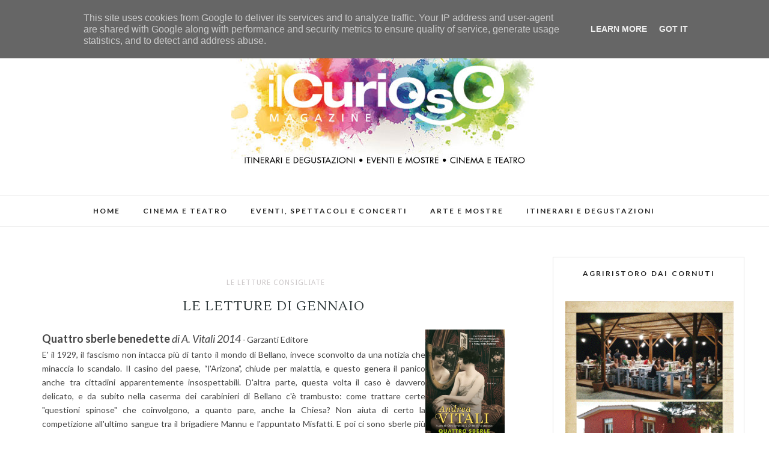

--- FILE ---
content_type: text/javascript; charset=UTF-8
request_url: http://magazine.ilcuriosonews.it/feeds/posts/default/-/Le%20letture%20consigliate?alt=json-in-script&callback=related_results_labels_thumbs&max-results=6
body_size: 14052
content:
// API callback
related_results_labels_thumbs({"version":"1.0","encoding":"UTF-8","feed":{"xmlns":"http://www.w3.org/2005/Atom","xmlns$openSearch":"http://a9.com/-/spec/opensearchrss/1.0/","xmlns$blogger":"http://schemas.google.com/blogger/2008","xmlns$georss":"http://www.georss.org/georss","xmlns$gd":"http://schemas.google.com/g/2005","xmlns$thr":"http://purl.org/syndication/thread/1.0","id":{"$t":"tag:blogger.com,1999:blog-1955578619066753948"},"updated":{"$t":"2025-11-19T00:30:16.977+01:00"},"category":[{"term":"Sagre e Feste Paesane"},{"term":"Itinerari e Degustazioni"},{"term":"Save The Date"},{"term":"Guida a bellezza e benessere"},{"term":"Film e Spettacoli da vedere"},{"term":"Visto in Passerella"},{"term":"CiaK si Cucina"},{"term":"Le letture consigliate"},{"term":"Arte e Mostre"},{"term":"FILMS ED EVENTI CINEMATOGRAFICI"},{"term":"Speciale Cinema"},{"term":"filosofia per vivere"},{"term":"Ciak si Cucina VIP"},{"term":"EVENTI MUSICALI E CONCERTI"},{"term":"TalentiNews - Cantanti e Gruppi Musicali"},{"term":"talentinews - Poeti e Scrittori"},{"term":"Mangiare"},{"term":"Mete Verdi"},{"term":"Belle Vere"},{"term":"Mare"},{"term":"Ciak si Cucina Hawaii"},{"term":"Get Lost"},{"term":"Home\u0026Co"},{"term":"Home\u0026Garden"},{"term":"Le mani in Pasta"},{"term":"TalentiNews - Attori e Gruppi Teatrali"},{"term":"TalentiNews - Stilisti e Fashion Designer"},{"term":"Trame - L'altro verso della moda"},{"term":"immersi nella natura"},{"term":"Speciale Fashion"},{"term":"Tappe Consigliate"},{"term":"Altaroma Altamoda"},{"term":"Cake Designer - FoodBlogger"},{"term":"Guida NailArt"},{"term":"Home\u0026Co."},{"term":"Make Up da Copertina"},{"term":"MasterCocktail - Angelo Azzurro"},{"term":"MasterCocktail - Aperitif time"},{"term":"MaterCocktails: Passione Shottini"},{"term":"Storia di Copertina"},{"term":"Talenti - Cuochi"},{"term":"TalentiNews - Deejay e Autori Musicali"},{"term":"TalentiNews - Fotografi"},{"term":"TalentiNews - Pittori e Scultori"},{"term":"TalentiNews - Spettacolo"},{"term":"TalentiNews - Sportivi"},{"term":"Tema di Copertina"},{"term":"Zoomarine"}],"title":{"type":"text","$t":"ilCurioso Magazine"},"subtitle":{"type":"html","$t":"ITINERARI e DEGUSTAZIONI - EVENTI e MOSTRE - CINEMA e TEATRO"},"link":[{"rel":"http://schemas.google.com/g/2005#feed","type":"application/atom+xml","href":"http:\/\/magazine.ilcuriosonews.it\/feeds\/posts\/default"},{"rel":"self","type":"application/atom+xml","href":"http:\/\/www.blogger.com\/feeds\/1955578619066753948\/posts\/default\/-\/Le+letture+consigliate?alt=json-in-script\u0026max-results=6"},{"rel":"alternate","type":"text/html","href":"http:\/\/magazine.ilcuriosonews.it\/search\/label\/Le%20letture%20consigliate"},{"rel":"hub","href":"http://pubsubhubbub.appspot.com/"},{"rel":"next","type":"application/atom+xml","href":"http:\/\/www.blogger.com\/feeds\/1955578619066753948\/posts\/default\/-\/Le+letture+consigliate\/-\/Le+letture+consigliate?alt=json-in-script\u0026start-index=7\u0026max-results=6"}],"author":[{"name":{"$t":"ilCurioso Magazine"},"uri":{"$t":"http:\/\/www.blogger.com\/profile\/05052796941756071962"},"email":{"$t":"noreply@blogger.com"},"gd$image":{"rel":"http://schemas.google.com/g/2005#thumbnail","width":"16","height":"16","src":"https:\/\/img1.blogblog.com\/img\/b16-rounded.gif"}}],"generator":{"version":"7.00","uri":"http://www.blogger.com","$t":"Blogger"},"openSearch$totalResults":{"$t":"28"},"openSearch$startIndex":{"$t":"1"},"openSearch$itemsPerPage":{"$t":"6"},"entry":[{"id":{"$t":"tag:blogger.com,1999:blog-1955578619066753948.post-220291218200673948"},"published":{"$t":"2015-11-10T21:07:00.006+01:00"},"updated":{"$t":"2015-11-10T21:07:57.785+01:00"},"category":[{"scheme":"http://www.blogger.com/atom/ns#","term":"Le letture consigliate"}],"title":{"type":"text","$t":"Letture del Mese di Novembre"},"content":{"type":"html","$t":"\u003Cdiv class=\"separator\" style=\"clear: both; text-align: center;\"\u003E\n\u003Ca href=\"https:\/\/blogger.googleusercontent.com\/img\/b\/R29vZ2xl\/AVvXsEhYTugJwLY1TgBHFcHFfIqB3tiqd0iZTKHq94IJo9XWII5Ki37PMOzs7MAzXOp6IIynYzRiXt75Byfe6gRi3rm3ts4IvMkVYBl2zHzKb7AERlRh8f5DV9m_PpmwLXNqQuDF7iTaSSOCovk\/s1600\/0b9f149002467cb52388d70e6b1c461a.jpg\" imageanchor=\"1\" style=\"clear: right; float: right; margin-bottom: 1em; margin-left: 1em;\"\u003E\u003Cimg border=\"0\" height=\"320\" src=\"https:\/\/blogger.googleusercontent.com\/img\/b\/R29vZ2xl\/AVvXsEhYTugJwLY1TgBHFcHFfIqB3tiqd0iZTKHq94IJo9XWII5Ki37PMOzs7MAzXOp6IIynYzRiXt75Byfe6gRi3rm3ts4IvMkVYBl2zHzKb7AERlRh8f5DV9m_PpmwLXNqQuDF7iTaSSOCovk\/s320\/0b9f149002467cb52388d70e6b1c461a.jpg\" width=\"203\" \/\u003E\u003C\/a\u003E\u003C\/div\u003E\n\u003Cspan style=\"font-size: large;\"\u003E\u003Cb\u003EAvarizia\u003C\/b\u003E di Emiliano Fittipaldi\u003C\/span\u003E\u003Cbr \/\u003E\n\u003Cspan style=\"font-size: large;\"\u003E\u003Ci\u003EFeltrinelli Editore 2015\u0026nbsp;\u003C\/i\u003E\u003C\/span\u003E\u003Cbr \/\u003E\nQuanto è grande e dove si trova il patrimonio del Vaticano? Dove vanno a finire i soldi delle offerte, dell’otto per mille, delle diocesi? Chi tradisce papa Francesco per trenta denari (e, spesso, molto di più)? Per la prima volta, i segreti finanziari del Vaticano svelati documenti alla mano. Che in Vaticano alligni il vizio dell’avarizia è risaputo almeno dai tempi di Dante. Anche al giorno d’oggi, le notizie di cronaca si rincorrono, rafforzando la sensazione che il patrimonio economico della Chiesa cattolica non sia sempre utilizzato a fini pastorali. Ma si tratta perlopiù di scoop per sentito dire, rivelazioni di fonti anonime, intercettazioni spesso smentite. Emiliano Fittipaldi, che da anni si occupa di questi temi per il settimanale “L’Espresso”, ha raccolto da fonti confidenziali una grande quantità di documenti interni del Vaticano – verbali, bilanci, relazioni – e oggi è in grado di tracciare le prime mappe dell’impero finanziario della Chiesa, dai lussi (quasi) innocenti che si concedono i cardinali alle frodi milionarie, dagli investimenti favolosi in tutto il mondo al gigantesco affare degli ospedali, dalle trame dello IOR alla reale consistenza del tesoro del papa.\u003Cbr \/\u003E\n\u003Cbr \/\u003E\n\u003Cdiv class=\"separator\" style=\"clear: both; text-align: center;\"\u003E\n\u003Ca href=\"https:\/\/blogger.googleusercontent.com\/img\/b\/R29vZ2xl\/AVvXsEgRRFWAvd1WW92_V10rhBEm9oFs5FkKptMUobgDgtvG7w6wTX_5Xo7NFpXV6-wkVgqL05zsma0X3mNM_lzioRijvugP197c_8KgNCpITAJwRrAgAJKn-qyaA7sSAcMJQPL0Dwa9zHdSLyM\/s1600\/9788807031618_quarta.jpg\" imageanchor=\"1\" style=\"clear: left; float: left; margin-bottom: 1em; margin-right: 1em;\"\u003E\u003Cimg border=\"0\" height=\"320\" src=\"https:\/\/blogger.googleusercontent.com\/img\/b\/R29vZ2xl\/AVvXsEgRRFWAvd1WW92_V10rhBEm9oFs5FkKptMUobgDgtvG7w6wTX_5Xo7NFpXV6-wkVgqL05zsma0X3mNM_lzioRijvugP197c_8KgNCpITAJwRrAgAJKn-qyaA7sSAcMJQPL0Dwa9zHdSLyM\/s320\/9788807031618_quarta.jpg\" width=\"204\" \/\u003E\u003C\/a\u003E\u003C\/div\u003E\n\u003Cspan style=\"font-size: large;\"\u003E\u003Cb\u003EOgnuno potrebbe\u003C\/b\u003E di Michele Serra\u003C\/span\u003E\u003Cbr \/\u003E\n\u003Cspan style=\"font-size: large;\"\u003E\u003Ci\u003EFeltrinelli Editore\u0026nbsp;\u003C\/i\u003E\u003C\/span\u003E\u003Cbr \/\u003E\nPerché la parola \"io\" è diventata un'ossessione? Perché fare spettacolo di ogni istante del proprio vivacchiare? Giulio non lo sopporta, e soprattutto non lo capisce. Si sente fuori posto e fuori tempo. Ma di questa sua estraneità non si compiace: sospetta di essere un \"rompiballe stabile\", come lo definisce la fidanzata Agnese. In un'imprecisata pianura che fu industriale e non è quasi più niente, Giulio si aggira in attesa che qualcosa accada. Per esempio che qualcuno gli spieghi a cosa servono, se non a perdersi meglio, le rotonde stradali; o che qualcuno compri il capannone di suo padre, che fu un grande ebanista. Una bottega un tempo florida e adesso silenziosa e immobile, come un grande orologio fermo. Scritto quasi solo al presente, come se passato e futuro fossero temporaneamente sospesi, \"Ognuno potrebbe\" è il rimuginare sconsolato e comico di un vero e proprio eroe dell'insofferenza. Un viaggio senza partenza e senza arrivo che tocca molte delle stazioni di una società in piena crisi. Nella quale la morte del lavoro e della sua potenza materiale ha lasciato una voragine che il narcisismo digitale non basta a riempire. In un mondo dove tutti cercano di essere qualcuno, ognuno potrebbe essere nessuno, restando pur sempre se stesso. Ma solo Giulio Maria lo fa, con sorprendente naturalezza. \u003Ci\u003EDavide Mele\u003C\/i\u003E"},"link":[{"rel":"edit","type":"application/atom+xml","href":"http:\/\/www.blogger.com\/feeds\/1955578619066753948\/posts\/default\/220291218200673948"},{"rel":"self","type":"application/atom+xml","href":"http:\/\/www.blogger.com\/feeds\/1955578619066753948\/posts\/default\/220291218200673948"},{"rel":"alternate","type":"text/html","href":"http:\/\/magazine.ilcuriosonews.it\/2015\/11\/letture-del-mese-di-novembre.html","title":"Letture del Mese di Novembre"}],"author":[{"name":{"$t":"ilCurioso Magazine"},"uri":{"$t":"http:\/\/www.blogger.com\/profile\/05052796941756071962"},"email":{"$t":"noreply@blogger.com"},"gd$image":{"rel":"http://schemas.google.com/g/2005#thumbnail","width":"16","height":"16","src":"https:\/\/img1.blogblog.com\/img\/b16-rounded.gif"}}],"media$thumbnail":{"xmlns$media":"http://search.yahoo.com/mrss/","url":"https:\/\/blogger.googleusercontent.com\/img\/b\/R29vZ2xl\/AVvXsEhYTugJwLY1TgBHFcHFfIqB3tiqd0iZTKHq94IJo9XWII5Ki37PMOzs7MAzXOp6IIynYzRiXt75Byfe6gRi3rm3ts4IvMkVYBl2zHzKb7AERlRh8f5DV9m_PpmwLXNqQuDF7iTaSSOCovk\/s72-c\/0b9f149002467cb52388d70e6b1c461a.jpg","height":"72","width":"72"}},{"id":{"$t":"tag:blogger.com,1999:blog-1955578619066753948.post-2499086865442702893"},"published":{"$t":"2015-05-11T18:51:00.002+02:00"},"updated":{"$t":"2015-05-11T18:51:39.115+02:00"},"category":[{"scheme":"http://www.blogger.com/atom/ns#","term":"Le letture consigliate"}],"title":{"type":"text","$t":"Letture di Maggio 2015"},"content":{"type":"html","$t":"\u003Cdiv class=\"separator\" style=\"clear: both; text-align: center;\"\u003E\n\u003Ca href=\"https:\/\/blogger.googleusercontent.com\/img\/b\/R29vZ2xl\/AVvXsEi2Y8ESsVYpN6f4NWNhHW2q8E3uTt0omts_LEkEjnypw5Vt3-yOsBf6KNrU8o7jxwGVs6UCpkx4ookdcG8_uA0Vmf6PshK-uYoA6L8DdZEMhMcrbpURQsV73KDC8Wved486xKreuH7UY9o\/s1600\/diariodizona.png\" imageanchor=\"1\" style=\"clear: right; float: right; margin-bottom: 1em; margin-left: 1em;\"\u003E\u003Cimg border=\"0\" height=\"320\" src=\"https:\/\/blogger.googleusercontent.com\/img\/b\/R29vZ2xl\/AVvXsEi2Y8ESsVYpN6f4NWNhHW2q8E3uTt0omts_LEkEjnypw5Vt3-yOsBf6KNrU8o7jxwGVs6UCpkx4ookdcG8_uA0Vmf6PshK-uYoA6L8DdZEMhMcrbpURQsV73KDC8Wved486xKreuH7UY9o\/s320\/diariodizona.png\" width=\"198\" \/\u003E\u003C\/a\u003E\u003C\/div\u003E\n\u003Cspan style=\"font-size: x-large;\"\u003EDiario di zona \u003C\/span\u003E\u003Cspan style=\"font-size: large;\"\u003E\u003Ci\u003Edi Luigi Chiarella (Yamunin) Edizioni Alegre 2014\u0026nbsp;\u003C\/i\u003E\u003C\/span\u003E\u003Cbr \/\u003E\nDiario di zona, che nasce per caso, Luigi Chiarella è un attore, lavora in teatro ma tra un impegno a teatro e l’altro ha lavorato anche come operaio, letturista; non è, o meglio non era uno scrittore. Ma in giro per Torino, in sella alla sua bicicletta, ha percorso le zone assegnate e trasformato il lavoro precario in una inchiesta, un racconto: diario di zona. Il racconto è stato riportato dapprima sul blog di Chiarella, conosciuto in rete col nickname yamunin, poi è diventato un libro. Chiarella racconta Torino, che non è la sua città, lui, è nato a Catanzaro. Un racconto dell’Italia dal basso, e non è un modo di dire, i contatori dell’acqua stanno giù, occorre aprire dei tombini o delle cantine per effettuare la lettura. Luigi Chiarella, quindi, non ha raccolto solo dei numeri ma anche delle storie, le storie delle persone che lo hanno accompagnato, in quel periodo, nelle cantine, proprietari dei palazzi, inquilini. Voci piemontesi, siciliane, rumene e nordafricane; case affollate e case vuote; bar e discorsi da bar; fabbriche dismesse, riconvertite o rase al suolo, si intrecciano per descrivere la crisi, i soprusi, la rabbia e la speranza di un periodo storico ostile. Una contro narrazione dai margini che aiuta a leggere da un'altra prospettiva l’Italia, col sottofondo della musica, che Chiarella ascolta, canta e fischietta e che riporta nel libro. Chiarella osserva le persone, le targhe dei partigiani, le case, le fabbriche, i centri commerciali, il Filadelfia, il dormitorio Umberto I, dove su un muro ci sta una targa in cui sta scritto … A tutti viene offerta una cena ristoratrice, una notte trascorsa al caldo, l’assistenza medica e il dono di indumenti decorosi. Wu Ming 1 e Alegre sono fieri di inaugurare la nuova collana \"Quinto Tipo\" con una versione rivista e aggiornata del Diario di zona, apparso a puntate in rete, dove l'autore è noto e apprezzato con lo pseudonimo di “yamunin”.\u003Cbr \/\u003E\n\u003Cbr \/\u003E\n\u003Cdiv class=\"separator\" style=\"clear: both; text-align: center;\"\u003E\n\u003Ca href=\"https:\/\/blogger.googleusercontent.com\/img\/b\/R29vZ2xl\/AVvXsEiD-Q1kIpVGEeA5PTjXK-NvD3XfRqh9z7PF-3NQICzI5U8cGx4I-GPvkIOmRpcQu_JzH1Ub6_6Y5e0TIL72zIGk45sK9UVbw5DKxTLeX-15pjotHVUI5QcLqxpcK4uKTqWK0K1cIVgJjU4\/s1600\/1426692824_Annientamento.jpg\" imageanchor=\"1\" style=\"clear: left; float: left; margin-bottom: 1em; margin-right: 1em;\"\u003E\u003Cimg border=\"0\" height=\"320\" src=\"https:\/\/blogger.googleusercontent.com\/img\/b\/R29vZ2xl\/AVvXsEiD-Q1kIpVGEeA5PTjXK-NvD3XfRqh9z7PF-3NQICzI5U8cGx4I-GPvkIOmRpcQu_JzH1Ub6_6Y5e0TIL72zIGk45sK9UVbw5DKxTLeX-15pjotHVUI5QcLqxpcK4uKTqWK0K1cIVgJjU4\/s320\/1426692824_Annientamento.jpg\" width=\"201\" \/\u003E\u003C\/a\u003E\u003C\/div\u003E\n\u003Cspan style=\"font-size: x-large;\"\u003EAnnientamento\u003C\/span\u003E \u003Cspan style=\"font-size: large;\"\u003E\u003Ci\u003Edi Jeff Vandermeer Einaudi Supercoralli 2015\u003C\/i\u003E\u003C\/span\u003E\u003Cbr \/\u003E\nL'area X è una zona off limits, ufficialmente fuori dalle carte, fuori dal mondo. La Chernobyll del soprannaturale. A presiedere questa circoscritta zona dove realtà\u0026amp;natura sembrano mutare secondo schemi sconosciuti all'intelligenza umana, c'è la Southern Reach, machiavellica agenzia governativa. Da oltre trent'anni, la Southern Reach manda spedizioni su spedizioni per mappare l'area e carpirne i segreti. Tuttavia, ogni spedizione puntualmente scompare, trasmettendo poco o nulla d''informazioni. Dopo la prima, disastrosa spedizione, ora gli esploratori vengono mandati senza equipaggiamento, senza identità e con il minimo della tecnologia: ogni aspetto è mirato a rimuovere sentimenti e identità dai membri della spedizione, dalle direttive segrete dei capi, ai diari dei singoli membri. La protagonista è una biologa, e poco altro sappiamo. E' uno dei cinque membri dell'undicesima spedizione, interamente al femminile. La topografa, ex militare; la psicologa, la leader; l'antropologa, fragile e insicura. Già la glottologa, ultima componente, è scomparsa. Stando alle ambigue parole della psicologa, ha mollato prima di entrare nell'area X. In VanderMeer, inconscio e orrore cosmico sono avvinti per scuotere il lettore, che non potrà stavolta rifugiarsi nel bozzolo dell'infanzia, perché proprio quel bozzolo è infestato da una presenza maligna, Freud docet... \u0026nbsp; \u003Ci\u003EDavide Mele\u003C\/i\u003E"},"link":[{"rel":"edit","type":"application/atom+xml","href":"http:\/\/www.blogger.com\/feeds\/1955578619066753948\/posts\/default\/2499086865442702893"},{"rel":"self","type":"application/atom+xml","href":"http:\/\/www.blogger.com\/feeds\/1955578619066753948\/posts\/default\/2499086865442702893"},{"rel":"alternate","type":"text/html","href":"http:\/\/magazine.ilcuriosonews.it\/2015\/05\/letture-di-maggio-2015.html","title":"Letture di Maggio 2015"}],"author":[{"name":{"$t":"ilCurioso Magazine"},"uri":{"$t":"http:\/\/www.blogger.com\/profile\/05052796941756071962"},"email":{"$t":"noreply@blogger.com"},"gd$image":{"rel":"http://schemas.google.com/g/2005#thumbnail","width":"16","height":"16","src":"https:\/\/img1.blogblog.com\/img\/b16-rounded.gif"}}],"media$thumbnail":{"xmlns$media":"http://search.yahoo.com/mrss/","url":"https:\/\/blogger.googleusercontent.com\/img\/b\/R29vZ2xl\/AVvXsEi2Y8ESsVYpN6f4NWNhHW2q8E3uTt0omts_LEkEjnypw5Vt3-yOsBf6KNrU8o7jxwGVs6UCpkx4ookdcG8_uA0Vmf6PshK-uYoA6L8DdZEMhMcrbpURQsV73KDC8Wved486xKreuH7UY9o\/s72-c\/diariodizona.png","height":"72","width":"72"}},{"id":{"$t":"tag:blogger.com,1999:blog-1955578619066753948.post-2967525175096484394"},"published":{"$t":"2015-04-14T14:14:00.000+02:00"},"updated":{"$t":"2015-04-14T14:14:18.331+02:00"},"category":[{"scheme":"http://www.blogger.com/atom/ns#","term":"Le letture consigliate"}],"title":{"type":"text","$t":"Letture del Mese"},"content":{"type":"html","$t":"\u003Cdiv class=\"separator\" style=\"clear: both; text-align: center;\"\u003E\n\u003Ca href=\"https:\/\/blogger.googleusercontent.com\/img\/b\/R29vZ2xl\/AVvXsEhNYSTJ5XDBOgURtGiUN-cfvYoGkT3vRXisn5dMWZAYVZTYaF8RFpLcKcPZGt4LcPAaWSSTsHsl121_hhFLLk6IPKtcfBwARrsS8Yy0zL4-C9yQVp9bWISF_dOxHhboZ1MsisDIlsFOlfY\/s1600\/IMG_1519.JPG\" imageanchor=\"1\" style=\"clear: right; float: right; margin-bottom: 1em; margin-left: 1em;\"\u003E\u003Cimg border=\"0\" src=\"https:\/\/blogger.googleusercontent.com\/img\/b\/R29vZ2xl\/AVvXsEhNYSTJ5XDBOgURtGiUN-cfvYoGkT3vRXisn5dMWZAYVZTYaF8RFpLcKcPZGt4LcPAaWSSTsHsl121_hhFLLk6IPKtcfBwARrsS8Yy0zL4-C9yQVp9bWISF_dOxHhboZ1MsisDIlsFOlfY\/s1600\/IMG_1519.JPG\" height=\"320\" width=\"211\" \/\u003E\u003C\/a\u003E\u003C\/div\u003E\n\u003Cspan style=\"font-size: large;\"\u003EVerrà il vento e ti parlerà di me\u003C\/span\u003E\u003Cbr \/\u003E\ndi Francesca Barra Garzanti Editore 2015\u003Cbr \/\u003E\nTeresa è solo una bambina, ma sa già cosa vuole e lo grida a pieni polmoni: ”Io non me ne voglio andare”. Per nessuna ragione vuole lasciare quella terra di cui conosce ogni scorcio, ogni odore, ogni sapore: la Basilicata. Ama tutto di quella regione, la magia dei sassi di Matera che l'hanno vista nascere e il calore della costa che l'ha accolta anni dopo. Lì sogna di costruire la sua famiglia, il suo futuro. Invece, Caterina sua nipote, non vede l'ora di andare via. Di lasciare il paesino in cui è cresciuta, in cui le tradizioni regnano immutate. Vuole sapere cosa significhi sentirsi straniera, persa in una grande città. Vuole staccarsi dalla sua famiglia che adora, ma che nello stesso tempo è come un grande albero in cui i singoli rami perdono la loro identità. Quella famiglia di cui sua nonna Teresa è il perno centrale intorno a cui ruota tutto. Così quando si trasferisce a Roma per studiare all'università la cosa più importante che porta con sé è l'agenda in cui la nonna le ha dettato le sue ricette. In un'estate che la ragazza non dimenticherà mai, le ha insegnato a cucinare mentre i ricordi riaffioravano preziosi: la sua infanzia, il suo amore per Don Mimì, il suo dono segreto di prevedere il futuro, l'attaccamento alla sua terra e alla sua casa. E Caterina inizia a guardare la sua vita con occhi nuovi. Francesca Barra è una scrittrice, giornalista, conduttrice televisiva e radiofonica. Una storia profonda che parla di una terra, di cui l'autrice è originaria, ricca di fascino, mistero e tradizioni. Una storia in cui il passato ha il sapore delle cose preziose il cui valore non sfiorisce mai. Una storia in cui la cucina è aggregazione, è insegnamento è vita.\u003Cbr \/\u003E\n\u003Cbr \/\u003E\n\u003Ca href=\"https:\/\/blogger.googleusercontent.com\/img\/b\/R29vZ2xl\/AVvXsEgDO7Q-QUgs3BMaVJEeIB05t170wJNULB4rQEhUgYsRA9ze-YVp8LYZHg7XOHlVNuSYBe1Ywg48S1cj_PmrKRrrSGWmnJg2KYL3bJAE-M1nG8CpnUH_xGuzkXqg6KHjslPOROTX-g5OVOQ\/s1600\/4bc16-momenti-einaudi-tascabili.jpg\" imageanchor=\"1\" style=\"clear: left; float: left; margin-bottom: 1em; margin-right: 1em;\"\u003E\u003Cimg border=\"0\" src=\"https:\/\/blogger.googleusercontent.com\/img\/b\/R29vZ2xl\/AVvXsEgDO7Q-QUgs3BMaVJEeIB05t170wJNULB4rQEhUgYsRA9ze-YVp8LYZHg7XOHlVNuSYBe1Ywg48S1cj_PmrKRrrSGWmnJg2KYL3bJAE-M1nG8CpnUH_xGuzkXqg6KHjslPOROTX-g5OVOQ\/s1600\/4bc16-momenti-einaudi-tascabili.jpg\" height=\"320\" width=\"196\" \/\u003E\u003C\/a\u003E\u003Cbr \/\u003E\n\u003Cspan style=\"font-size: large;\"\u003EMomenti di trascurabile infelicità\u003C\/span\u003E\u003Cbr \/\u003E\ndi Francesco Piccolo - Einaudi Editore 2015\u003Cbr \/\u003E\nCome potrebbe trascorrere una giornata piena di piccoli imprevisti? Riuscireste a ridere di quei contrattempi? Francesco Piccolo in Momenti di trascurabile infelicità compone una divertente enciclopedia dei momenti di tristezza di cui, volente o nolente, è fatta la nostra vita, ridere dei contrattempi, degli incidenti, degli acciacchi momentanei, sempre se di entità trascurabile, è davvero un toccasana per la salute e il più delle volte scatena delle risate davvero esilaranti. Ridere dei momenti di tristezza può essere un controsenso di quelli che possono cambiarti la giornata. Eppure, a saperli prendere, i contrattempi, gli accidenti, i lancinanti dolori momentanei, spesso risultano assolutamente esilaranti. Purché siano di entità trascurabile e vissuti con allegria, appartengono di diritto alla gioia di vivere. Che si tratti di condividere l'ombrello con qualcuno, strappandoselo di mano per gentilezza fino a ritrovarsi entrambi bagnati fradici. O di ammettere che non ci ricordiamo più niente di quello che abbiamo imparato a scuola, che le recite dei bambini sono una noia mortale, e che non amiamo i nostri figli nello stesso modo, semplicemente perché sono diversi. Il mondo è terribile. Però quando leggi Francesco Piccolo ti sembra più lieve, pieno di godimenti nascosti. La forza di Piccolo è che sa vedere, e sa far vedere, il lato esaltante di ogni piccolo istante che viviamo. Noi abbiamo questa idea del tempo che si accumula, piatto, e diventa routine: lui sa sfarinare questo monolite di tempo compatto e spezzettarlo in tanti piccoli atomi. Un libro da tenere sul comodino. Sempre. \u0026nbsp;Davide Mele"},"link":[{"rel":"edit","type":"application/atom+xml","href":"http:\/\/www.blogger.com\/feeds\/1955578619066753948\/posts\/default\/2967525175096484394"},{"rel":"self","type":"application/atom+xml","href":"http:\/\/www.blogger.com\/feeds\/1955578619066753948\/posts\/default\/2967525175096484394"},{"rel":"alternate","type":"text/html","href":"http:\/\/magazine.ilcuriosonews.it\/2015\/04\/letture-del-mese.html","title":"Letture del Mese"}],"author":[{"name":{"$t":"ilCurioso Magazine"},"uri":{"$t":"http:\/\/www.blogger.com\/profile\/05052796941756071962"},"email":{"$t":"noreply@blogger.com"},"gd$image":{"rel":"http://schemas.google.com/g/2005#thumbnail","width":"16","height":"16","src":"https:\/\/img1.blogblog.com\/img\/b16-rounded.gif"}}],"media$thumbnail":{"xmlns$media":"http://search.yahoo.com/mrss/","url":"https:\/\/blogger.googleusercontent.com\/img\/b\/R29vZ2xl\/AVvXsEhNYSTJ5XDBOgURtGiUN-cfvYoGkT3vRXisn5dMWZAYVZTYaF8RFpLcKcPZGt4LcPAaWSSTsHsl121_hhFLLk6IPKtcfBwARrsS8Yy0zL4-C9yQVp9bWISF_dOxHhboZ1MsisDIlsFOlfY\/s72-c\/IMG_1519.JPG","height":"72","width":"72"}},{"id":{"$t":"tag:blogger.com,1999:blog-1955578619066753948.post-7611220993878866085"},"published":{"$t":"2015-02-07T20:59:00.000+01:00"},"updated":{"$t":"2015-02-07T20:59:03.686+01:00"},"category":[{"scheme":"http://www.blogger.com/atom/ns#","term":"Le letture consigliate"}],"title":{"type":"text","$t":"Letture del Mese di Febbraio 2015"},"content":{"type":"html","$t":"\u003Cdiv class=\"separator\" style=\"clear: both; text-align: center;\"\u003E\n\u003Ca href=\"https:\/\/blogger.googleusercontent.com\/img\/b\/R29vZ2xl\/AVvXsEj09SgBMJwvm35CocfCy9Nk0NRWmrCy9EisT-AfxflkI2hLAnAAK5pXiHi3f8YkoEyyzAq_FRo6JoVZWP-pHnIaH_-K0iq3xUDdhx_cRG0kJ5ofuxvjri2XFtiNOivMrfr4KfhyphenhyphenrqoQ-QQ\/s1600\/Vino-rosso-tacco-12.jpg\" imageanchor=\"1\" style=\"clear: right; float: right; margin-bottom: 1em; margin-left: 1em;\"\u003E\u003Cimg border=\"0\" src=\"https:\/\/blogger.googleusercontent.com\/img\/b\/R29vZ2xl\/AVvXsEj09SgBMJwvm35CocfCy9Nk0NRWmrCy9EisT-AfxflkI2hLAnAAK5pXiHi3f8YkoEyyzAq_FRo6JoVZWP-pHnIaH_-K0iq3xUDdhx_cRG0kJ5ofuxvjri2XFtiNOivMrfr4KfhyphenhyphenrqoQ-QQ\/s1600\/Vino-rosso-tacco-12.jpg\" height=\"320\" width=\"228\" \/\u003E\u003C\/a\u003E\u003C\/div\u003E\n\u003Cspan style=\"font-size: large;\"\u003EVino rosso tacco 12 di Adua Villa\u0026nbsp;\u003C\/span\u003E\u003Cbr \/\u003E\n\u003Cspan style=\"font-size: large;\"\u003ECairo Editore 2014\u003C\/span\u003E\u003Cbr \/\u003E\nPuò la scelta dell'uomo ideale paragonarsi alla scelta di un buon vino rosso? Per Adua Villa infatti nel suo primo romanzo “enologico” è proprio questo che fa Gilda, la protagonista. Per lei un uomo dovrebbe all’esame gustativo risultare equilibrato, fine, amabile, morbido, fresco, armonico e maturo; a quello visivo consistente e brillante, caldo come il rosso rubino; all’olfatto speziato, intenso e complesso. Sembra facile, ma anche per una degustatrice in tacchi a spillo trovare un compagno davvero Doc è questione di tanto gusto, pazienza e, naturalmente, un pizzico di fortuna. Un romanzo di spirito, nel doppio senso di ironia e alcolico. Una chiave di accesso assolutamente femminile al mondo del vino, un modo lontano dalle tecniche noiose che non permettono di degustare appieno i sapori, i profumi e i colori nascosti dentro ogni bottiglia. Perché il vino va vissuto e raccontato, non spiegato attraverso formule complicate e incomprensibili per i non addetti a i lavori. Questo il nuovo libro di Adua Villa, questa volta in veste di romanziera, racconta le (dis)avventure di una wine taster di professione alla ricerca dell'uomo ideale, ma alla costante resa dei conti con la realtà. Che è fatta di fiere, convegni, degustazioni e miti da sfatare. Sul vino e sulle persone. Un libro scritto con una penna frizzante e briosa, che immerge il lettore in un’esperienza che coinvolge i cinque sensi in un divertente viaggio tutto al femminile (forse) nelle emozioni legate al vino e alle bottiglie alle quali l’autrice non potrebbe mai rinunciare.\u003Cbr \/\u003E\n\u003Cbr \/\u003E\n\u003Cdiv class=\"separator\" style=\"clear: both; text-align: center;\"\u003E\n\u003Ca href=\"https:\/\/blogger.googleusercontent.com\/img\/b\/R29vZ2xl\/AVvXsEiqeNW_LTSCC02WxBYX9ZVnt3tcq18VysR2n8aOVW37t_4nv581aQObJpJvHfcSqRxhyphenhyphenJIbCfJGzrFcUwvVH225w_Ev_eRk1_9KnZQoz_gb8k2hieVZ7TtXwNDWifeNuyx7Dh4gYHjYm_I\/s1600\/cardellino.jpg\" imageanchor=\"1\" style=\"clear: left; float: left; margin-bottom: 1em; margin-right: 1em;\"\u003E\u003Cimg border=\"0\" src=\"https:\/\/blogger.googleusercontent.com\/img\/b\/R29vZ2xl\/AVvXsEiqeNW_LTSCC02WxBYX9ZVnt3tcq18VysR2n8aOVW37t_4nv581aQObJpJvHfcSqRxhyphenhyphenJIbCfJGzrFcUwvVH225w_Ev_eRk1_9KnZQoz_gb8k2hieVZ7TtXwNDWifeNuyx7Dh4gYHjYm_I\/s1600\/cardellino.jpg\" height=\"320\" width=\"240\" \/\u003E\u003C\/a\u003E\u003C\/div\u003E\n\u003Cspan style=\"font-size: large;\"\u003EIl cardellino di Donna Tartt - Rizzoli Editore 2013\u003C\/span\u003E\u003Cbr \/\u003E\nIl cardellino racconta la storia di Theo Decker, adolescente di New York la cui vita viene sconvolta completamente da un attentato al Metropolitan Museum, che causa la morte della madre, il suo unico genitore. Rimasto senza nessuno nella Grande Mela, appena tredicenne, Theo ha una sola consolazione: un piccolo quadro del Seicento chiamato ‘Il cardellino’ (del pittore olandese Carel Fabritius), che il ragazzo ha trafugato il giorno dell’esplosione al museo. Inizia così una storia che si inserisce al confine tra romanzo di formazione e thriller, in un viaggio di oltre 900 pagine attraverso gli Stati Uniti e le età del protagonista. In particolare la Tartt racconta due simboli estremi dell’America, New York e Las Vegas, dove Theo si trasferisce per sfuggire a solitudine e nostalgie. A est quella che fu Nuova Amsterdam, luogo di approdo dei ricchi olandesi e dei britannici che radunarono i tesori artistici conservati al Metropolitan; a ovest la capitale del falso, del gioco, dell’apparenza. Il legame tra Hobie, Il cardellino e Theo lo scoprirete immergendovi nella lettura di questo intrigante romanzo. Un libro che si legge ossessivamente fino alle ultime pagine in cui, in una Amsterdam decadente, l’azione e il thriller prendono il posto del racconto di formazione. Un romanzo poderoso, complesso, scritto magistralmente e capace di trasformarsi sotto i nostri occhi, proprio come un capolavoro dell’arte fiamminga che rivela parti di sé in base al punto di osservazione. La voce narrante di questo libro seduce, ci commuove e ci ferisce, è una di quelle voci che continuerà a parlarci anche dopo che avremo letto l’ultima pagina. \u0026nbsp;Davide Mele"},"link":[{"rel":"edit","type":"application/atom+xml","href":"http:\/\/www.blogger.com\/feeds\/1955578619066753948\/posts\/default\/7611220993878866085"},{"rel":"self","type":"application/atom+xml","href":"http:\/\/www.blogger.com\/feeds\/1955578619066753948\/posts\/default\/7611220993878866085"},{"rel":"alternate","type":"text/html","href":"http:\/\/magazine.ilcuriosonews.it\/2015\/02\/letture-del-mese-di-febbraio-2015.html","title":"Letture del Mese di Febbraio 2015"}],"author":[{"name":{"$t":"ilCurioso Magazine"},"uri":{"$t":"http:\/\/www.blogger.com\/profile\/05052796941756071962"},"email":{"$t":"noreply@blogger.com"},"gd$image":{"rel":"http://schemas.google.com/g/2005#thumbnail","width":"16","height":"16","src":"https:\/\/img1.blogblog.com\/img\/b16-rounded.gif"}}],"media$thumbnail":{"xmlns$media":"http://search.yahoo.com/mrss/","url":"https:\/\/blogger.googleusercontent.com\/img\/b\/R29vZ2xl\/AVvXsEj09SgBMJwvm35CocfCy9Nk0NRWmrCy9EisT-AfxflkI2hLAnAAK5pXiHi3f8YkoEyyzAq_FRo6JoVZWP-pHnIaH_-K0iq3xUDdhx_cRG0kJ5ofuxvjri2XFtiNOivMrfr4KfhyphenhyphenrqoQ-QQ\/s72-c\/Vino-rosso-tacco-12.jpg","height":"72","width":"72"}},{"id":{"$t":"tag:blogger.com,1999:blog-1955578619066753948.post-6020007813498724797"},"published":{"$t":"2015-01-08T19:26:00.001+01:00"},"updated":{"$t":"2015-01-08T19:26:18.697+01:00"},"category":[{"scheme":"http://www.blogger.com/atom/ns#","term":"Le letture consigliate"}],"title":{"type":"text","$t":"Le letture di Gennaio"},"content":{"type":"html","$t":"\u003Cdiv class=\"separator\" style=\"clear: both; text-align: center;\"\u003E\n\u003Ca href=\"https:\/\/blogger.googleusercontent.com\/img\/b\/R29vZ2xl\/AVvXsEgA7TxKhrXN_RZbxJEV9Cc-vX5iDVsaaJhc09Ke_Vj5WuCpbSCAQ57lQVUsQp-H8eUm_vyVuN-jHwTxWjZVGHmiMTzVMaWjmNPVSV_so6cR9noOLUJYdW0hRqAPUrOfOftNwiYdZfhePio\/s1600\/quattro-sberle-copertiina.jpg\" imageanchor=\"1\" style=\"clear: right; float: right; margin-bottom: 1em; margin-left: 1em;\"\u003E\u003Cimg border=\"0\" src=\"https:\/\/blogger.googleusercontent.com\/img\/b\/R29vZ2xl\/AVvXsEgA7TxKhrXN_RZbxJEV9Cc-vX5iDVsaaJhc09Ke_Vj5WuCpbSCAQ57lQVUsQp-H8eUm_vyVuN-jHwTxWjZVGHmiMTzVMaWjmNPVSV_so6cR9noOLUJYdW0hRqAPUrOfOftNwiYdZfhePio\/s1600\/quattro-sberle-copertiina.jpg\" height=\"200\" width=\"132\" \/\u003E\u003C\/a\u003E\u003C\/div\u003E\n\u003Cspan style=\"font-size: large;\"\u003E\u003Cb\u003EQuattro sberle benedette\u003C\/b\u003E \u003C\/span\u003E\u003Ci\u003E\u003Cspan style=\"font-size: large;\"\u003Edi A. Vitali 2014\u003C\/span\u003E - \u003C\/i\u003EGarzanti Editore\u003Cbr \/\u003E\nE' il 1929, il fascismo non intacca più di tanto il mondo di Bellano, invece sconvolto da una notizia che minaccia lo scandalo. Il casino del paese, “l'Arizona”, chiude per malattia, e questo genera il panico anche tra cittadini apparentemente insospettabili. D'altra parte, questa volta il caso è davvero delicato, e da subito nella caserma dei carabinieri di Bellano c'è trambusto: come trattare certe \"questioni spinose\" che coinvolgono, a quanto pare, anche la Chiesa? Non aiuta di certo la competizione all'ultimo sangue tra il brigadiere Mannu e l'appuntato Misfatti. E poi ci sono sberle più metaforiche, ma non meno sonore, che arrivano in caserma nero su bianco. Sono quelle che qualcuno ha deciso di mettere in rima e spedire in forma anonima ai carabinieri, forse per spingerli a indagare sul fatto che a frequentare ragazze di facili costumi, in quel di Lecco, è una persona che a rigore non dovrebbe. D'accordo, ma quale sarebbe il reato? E chi è l'autore di quelle rime che sembrano non avere un senso? Ma, soprattutto, di preciso, con chi ce l'ha? Quattro sberle benedette è un romanzo corale di quelli che solo la penna acuta e asciutta di Andrea Vitali sa imbastire.\u003Cbr \/\u003E\n\u003Cbr \/\u003E\n\u003Cdiv class=\"separator\" style=\"clear: both; text-align: center;\"\u003E\n\u003C\/div\u003E\n\u003Cdiv class=\"separator\" style=\"clear: both; text-align: center;\"\u003E\n\u003Ca href=\"https:\/\/blogger.googleusercontent.com\/img\/b\/R29vZ2xl\/AVvXsEgSyqvXiX_zSoNiA1_V96RVkCaU0aHBdREk9wk7gh-oaDwLqDyoBmn63zaApYYs7e1muHkJqfQuoS6LZEWfsKIA1HGSHcV_oRCK3t6i5z1ad-9oDN7Mr7qEfGIrcGSNloDId4fwx9D78Gw\/s1600\/poesie-damore.jpg\" imageanchor=\"1\" style=\"clear: left; float: left; margin-bottom: 1em; margin-right: 1em;\"\u003E\u003Cimg border=\"0\" src=\"https:\/\/blogger.googleusercontent.com\/img\/b\/R29vZ2xl\/AVvXsEgSyqvXiX_zSoNiA1_V96RVkCaU0aHBdREk9wk7gh-oaDwLqDyoBmn63zaApYYs7e1muHkJqfQuoS6LZEWfsKIA1HGSHcV_oRCK3t6i5z1ad-9oDN7Mr7qEfGIrcGSNloDId4fwx9D78Gw\/s1600\/poesie-damore.jpg\" height=\"200\" width=\"126\" \/\u003E\u003C\/a\u003E\u003C\/div\u003E\n\u003Cspan style=\"font-size: large;\"\u003E\u003Cb\u003EPoesie d'amore\u003C\/b\u003E \u003C\/span\u003E\u003Ci\u003E\u003Cspan style=\"font-size: large;\"\u003Edi Nazim Hikmet\u003C\/span\u003E -\u0026nbsp;\u003C\/i\u003E1993 Mondadori\u003Cbr \/\u003E\nPer Nazim Hikmet una poesia d'amore non è mai soltanto d'amore. Egli riassume in diversi aspetti della propria attività e della propria esistenza. Non sarebbe poeta d'amore se non fosse anche poeta di battaglie e di idee. Egli definisce il proprio lavoro come, “partecipazione a tutto ciò che succede nel mondo”. Leggendo Hikmet si scopre una vita tumultuosa, di sofferenza, di lotta contro l'avversario politico. È una incantevole scoperta la sua vita, un poeta che, come direbbe Maijakovskij, non è rimasto al suo posto aspettando che l'avvenimento passi, per rispecchiarlo, ma si è slanciato in avanti per trascinare con sé il tempo stesso. Non si può non innamorarsi di Hikmet e amare la sua onestà, chiarezza, semplicità, l'indole libera che gli appartiene sino alla fine dei giorni, il no assoluto ad ogni compromesso. È vissuto come uomo libero, padrone sempre di se stesso e della sua condizione consapevolmente affrontata.\u003Cbr \/\u003E\n\u003Cbr \/\u003E\n\u003Cdiv class=\"separator\" style=\"clear: both; text-align: center;\"\u003E\n\u003Ca href=\"https:\/\/blogger.googleusercontent.com\/img\/b\/R29vZ2xl\/AVvXsEi0-xVtTDu4EWveH9oNNJp5-B5gNNcKrs5IrpXmICHdHCqcjIVuTLqOkoDBLlPvxM2V5BznWM4BwH_2VPph0MSQ69qtJXFAh75lNg4n2RV4V65YcElhYMzK6Ul5bPUn2b0JnO4WZhS3rXs\/s1600\/COP_margaret_mazzantini_splendore.jpg\" imageanchor=\"1\" style=\"clear: right; float: right; margin-bottom: 1em; margin-left: 1em;\"\u003E\u003Cimg border=\"0\" src=\"https:\/\/blogger.googleusercontent.com\/img\/b\/R29vZ2xl\/AVvXsEi0-xVtTDu4EWveH9oNNJp5-B5gNNcKrs5IrpXmICHdHCqcjIVuTLqOkoDBLlPvxM2V5BznWM4BwH_2VPph0MSQ69qtJXFAh75lNg4n2RV4V65YcElhYMzK6Ul5bPUn2b0JnO4WZhS3rXs\/s1600\/COP_margaret_mazzantini_splendore.jpg\" height=\"200\" width=\"129\" \/\u003E\u003C\/a\u003E\u003C\/div\u003E\n\u003Cspan style=\"font-size: large;\"\u003E\u003Cb\u003ESplendore\u003C\/b\u003E \u003C\/span\u003E\u003Ci\u003E\u003Cspan style=\"font-size: large;\"\u003Edi Margaret Mazzantini\u003C\/span\u003E - \u003C\/i\u003E2013 Mondadori\u003Cbr \/\u003E\nGuido e Costantino, abitano nello stesso condominio, in una Roma anni Settanta sontuosa e decadente. Il primo, figlio di buona famiglia borghese, vive al quarto piano, protetto da un ambiente di altero distacco. Il secondo, figlio del portiere, vive nel seminterrato, avvolto nel suo tanfo di cavolo e fumo. Mai due infanzie sono state tanto contigue quanto distanti. Sono separati da un vecchio, elegante, ascensore di mogano. Le loro vite procederanno parallele e di pari passo, ma sempre secondo un tormentato rapporto di amore e odio. Sarà attrazione carnale, rifiuto, pentimento. Sarà vergogna e violenza, ma anche tempo e distanza. Con gli anni si separeranno e si ritroveranno, ci sarà un matrimonio a Londra, ci saranno altre case con altre mogli e un’infinità di bottiglie e peccati. Un romanzo che è un grande, trionfale, omaggio all’amore omosessuale. Una superba prova di scrittura da parte di un’autrice che ha saputo cogliere le sfumature di un sentimento ibrido, violentemente maschile eppure intensamente femmineo. \u003Ci\u003EDavide Mele\u003C\/i\u003E"},"link":[{"rel":"edit","type":"application/atom+xml","href":"http:\/\/www.blogger.com\/feeds\/1955578619066753948\/posts\/default\/6020007813498724797"},{"rel":"self","type":"application/atom+xml","href":"http:\/\/www.blogger.com\/feeds\/1955578619066753948\/posts\/default\/6020007813498724797"},{"rel":"alternate","type":"text/html","href":"http:\/\/magazine.ilcuriosonews.it\/2015\/01\/le-letture-di-gennaio.html","title":"Le letture di Gennaio"}],"author":[{"name":{"$t":"ilCurioso Magazine"},"uri":{"$t":"http:\/\/www.blogger.com\/profile\/05052796941756071962"},"email":{"$t":"noreply@blogger.com"},"gd$image":{"rel":"http://schemas.google.com/g/2005#thumbnail","width":"16","height":"16","src":"https:\/\/img1.blogblog.com\/img\/b16-rounded.gif"}}],"media$thumbnail":{"xmlns$media":"http://search.yahoo.com/mrss/","url":"https:\/\/blogger.googleusercontent.com\/img\/b\/R29vZ2xl\/AVvXsEgA7TxKhrXN_RZbxJEV9Cc-vX5iDVsaaJhc09Ke_Vj5WuCpbSCAQ57lQVUsQp-H8eUm_vyVuN-jHwTxWjZVGHmiMTzVMaWjmNPVSV_so6cR9noOLUJYdW0hRqAPUrOfOftNwiYdZfhePio\/s72-c\/quattro-sberle-copertiina.jpg","height":"72","width":"72"}},{"id":{"$t":"tag:blogger.com,1999:blog-1955578619066753948.post-9143640545459113399"},"published":{"$t":"2014-11-06T19:56:00.001+01:00"},"updated":{"$t":"2014-11-06T19:57:09.447+01:00"},"category":[{"scheme":"http://www.blogger.com/atom/ns#","term":"Le letture consigliate"}],"title":{"type":"text","$t":"Se ho paura prendimi per mano "},"content":{"type":"html","$t":"\u003Cdiv class=\"separator\" style=\"clear: both; text-align: center;\"\u003E\n\u003Ca href=\"https:\/\/blogger.googleusercontent.com\/img\/b\/R29vZ2xl\/AVvXsEhvd2uAp-PUsXAA0fCIWHWJnb9bn-8bP68MlbM714RvxUZ8rlHGNGBk5Qj8a_2_tnzfSOykqQmNKhVtHb3cQw1IgYw2zJ0d2WTpbgnPmmZlFEOyVmM-kA_JMFvmebDsQ5JmYpiAO4iCONw\/s1600\/arton66684.png\" imageanchor=\"1\" style=\"clear: right; float: right; margin-bottom: 1em; margin-left: 1em;\"\u003E\u003Cimg border=\"0\" src=\"https:\/\/blogger.googleusercontent.com\/img\/b\/R29vZ2xl\/AVvXsEhvd2uAp-PUsXAA0fCIWHWJnb9bn-8bP68MlbM714RvxUZ8rlHGNGBk5Qj8a_2_tnzfSOykqQmNKhVtHb3cQw1IgYw2zJ0d2WTpbgnPmmZlFEOyVmM-kA_JMFvmebDsQ5JmYpiAO4iCONw\/s1600\/arton66684.png\" height=\"320\" width=\"206\" \/\u003E\u003C\/a\u003E\u003C\/div\u003E\n\u003Cspan style=\"font-size: large;\"\u003E\u0026nbsp;\u003Ci\u003Edi Carla Vistarini - 2014 - Corbaccio Editore \u003C\/i\u003E\u003C\/span\u003E\u003Cbr \/\u003E\n\u003Cbr \/\u003E\nUn analista finanziario che vive sotto i ponti. Una bambina che interessa a molti ma che nessuno vuole. Una fuga rocambolesca in una Roma magica e pericolosa. Un romanzo d'esordio per la romana Carla Vistarini che di esordiente ha poco dato che è tra le più note autrici di canzoni per musicisti di fama come Mina, Mia Martini e Renato Zero, solo per citarne alcuni, oltre ad essere sceneggiatrice teatrale e televisiva.\u0026nbsp; Sullo sfondo di una Roma stupenda come abbiamo visto nella Grande Bellezza si muovono lo smilzo e la nana. Con due nomi cosi sembra l'ambientazione di un noir, ma così non è. Lo smilzo è un barbone come tanti c'è ne sono in giro ma con un passato da ricco e vincente travolto poi dalla crisi, che vive sotto ponte sant'angelo nel doppio fondo della Roma patinata che citavamo. La nana invece è una bambina di tre anni massimo alta mezzo metro che non ha nulla a che vedere con il mondo dello smilzo. Tutto inizia con una rapina in un supermercato dove viene uccisa una donna. La bambina chiaramente sotto choc è impietrita ma lo smilzo riesce a portarla con se prima che venga rapita. Ma siamo solo a gli inizi. Smilzo ha sentito che la bambina aveva bisogno del suo aiuto anche se lui ha bisogno dell'aiuto della bambina che riuscirà a cambiare il destino di entrambi. Ora però bisogna fuggire perché vogliono ucciderlo. Fuggire perché gli sparano addosso. Fuggire perché ha preso con sé quella bambina che sin dall’inizio è consapevole essere fonte di guai. Ma non può farci niente. Lui, il cuore duro, non ce l’ha. E poi quella nana senza nome, piccola ed indifesa, gli diventa sempre più simpatica, perché la bimba, dopotutto, sa come farsi rispettare. Questa storia è dolce e violenta al tempo stesso, parla del nero dell’anima e della luminosità dei mille colori dell’arcobaleno, tutto insieme, tutto in un unico tocco, quello universale della scrittura di chi ci sa fare. \u003Cbr \/\u003E\nCarla Vistarini riesce con una semplicità disarmante a scrivere un romanzo che ti lascia soddisfatto quando lo chiudi, con la consapevolezza di aver letto una bella storia perché ben scritta. La semplicità a volte ripaga. Per essere bravi scrittori non serve scrivere in pompa magna, usando parole complicate o creando storie dalle trame intricate. A volte basta essere semplici e avere un dono: quello di saper raccontare, a prescindere da cosa si racconta. Carla Vistarini, quel dono, ce l’ha. \u003Cbr \/\u003E\n\u003Cbr \/\u003E\n\u003Ca href=\"https:\/\/blogger.googleusercontent.com\/img\/b\/R29vZ2xl\/AVvXsEjJo9_KYmeDWaTJMOz3xqmTvYEY9TQ5xztUVY9NJHHIHhXRnOdHYVfx1d8mezjaywXAnCv1wiiyikOWfXrlytVM9q8vsiu7pEzomnMLbYPX7YaqXWoHGote_TrtEzkyDA_3KJpRHYCuCUE\/s1600\/125318024-1bb1a7e1-148c-475a-9ace-498c1dcbb675.jpg\" imageanchor=\"1\" style=\"clear: left; float: left; margin-bottom: 1em; margin-right: 1em;\"\u003E\u003Cimg border=\"0\" src=\"https:\/\/blogger.googleusercontent.com\/img\/b\/R29vZ2xl\/AVvXsEjJo9_KYmeDWaTJMOz3xqmTvYEY9TQ5xztUVY9NJHHIHhXRnOdHYVfx1d8mezjaywXAnCv1wiiyikOWfXrlytVM9q8vsiu7pEzomnMLbYPX7YaqXWoHGote_TrtEzkyDA_3KJpRHYCuCUE\/s1600\/125318024-1bb1a7e1-148c-475a-9ace-498c1dcbb675.jpg\" height=\"163\" width=\"200\" \/\u003E\u003C\/a\u003E\u003Ci\u003ECarla Vistarini, è romana dal 1948, ha scritto canzoni indimenticabili per cantanti come Ornella Vanoni («La voglia di sognare»), Mina («Buonanotte buonanotte»), Mia Martini («La nevicata del ’56»), Patty Pravo, Riccardo Fogli, Amedeo Minghi, Renato Zero… Ha scritto i testi per alcuni dei programmi televisivi di intrattenimento di maggior successo fra gli anni Settanta e Duemila collaborando, fra gli altri, con Gigi Proietti, Loretta Goggi, Fabio Fazio, Maurizio Costanzo; è autrice di commedie premiatedalla critica come «Ugo» con Alessandro Haber, e di sceneggiature di film come «Nemici d’infanzia» di Luigi Magni con cui ha vinto il premio David di Donatello. Nella sua lunga e fortunata carriera di autrice le mancava solo un tassello: «Se ho paura prendimi per mano» è il suo primo romanzo. A cura di Davide Mele\u003C\/i\u003E"},"link":[{"rel":"edit","type":"application/atom+xml","href":"http:\/\/www.blogger.com\/feeds\/1955578619066753948\/posts\/default\/9143640545459113399"},{"rel":"self","type":"application/atom+xml","href":"http:\/\/www.blogger.com\/feeds\/1955578619066753948\/posts\/default\/9143640545459113399"},{"rel":"alternate","type":"text/html","href":"http:\/\/magazine.ilcuriosonews.it\/2014\/11\/se-ho-paura-prendimi-per-mano.html","title":"Se ho paura prendimi per mano "}],"author":[{"name":{"$t":"ilCurioso Magazine"},"uri":{"$t":"http:\/\/www.blogger.com\/profile\/05052796941756071962"},"email":{"$t":"noreply@blogger.com"},"gd$image":{"rel":"http://schemas.google.com/g/2005#thumbnail","width":"16","height":"16","src":"https:\/\/img1.blogblog.com\/img\/b16-rounded.gif"}}],"media$thumbnail":{"xmlns$media":"http://search.yahoo.com/mrss/","url":"https:\/\/blogger.googleusercontent.com\/img\/b\/R29vZ2xl\/AVvXsEhvd2uAp-PUsXAA0fCIWHWJnb9bn-8bP68MlbM714RvxUZ8rlHGNGBk5Qj8a_2_tnzfSOykqQmNKhVtHb3cQw1IgYw2zJ0d2WTpbgnPmmZlFEOyVmM-kA_JMFvmebDsQ5JmYpiAO4iCONw\/s72-c\/arton66684.png","height":"72","width":"72"}}]}});

--- FILE ---
content_type: text/javascript; charset=UTF-8
request_url: http://magazine.ilcuriosonews.it/feeds/posts/default?alt=json-in-script&callback=authorshow
body_size: 49296
content:
// API callback
authorshow({"version":"1.0","encoding":"UTF-8","feed":{"xmlns":"http://www.w3.org/2005/Atom","xmlns$openSearch":"http://a9.com/-/spec/opensearchrss/1.0/","xmlns$blogger":"http://schemas.google.com/blogger/2008","xmlns$georss":"http://www.georss.org/georss","xmlns$gd":"http://schemas.google.com/g/2005","xmlns$thr":"http://purl.org/syndication/thread/1.0","id":{"$t":"tag:blogger.com,1999:blog-1955578619066753948"},"updated":{"$t":"2025-11-19T00:30:16.977+01:00"},"category":[{"term":"Sagre e Feste Paesane"},{"term":"Itinerari e Degustazioni"},{"term":"Save The Date"},{"term":"Guida a bellezza e benessere"},{"term":"Film e Spettacoli da vedere"},{"term":"Visto in Passerella"},{"term":"CiaK si Cucina"},{"term":"Le letture consigliate"},{"term":"Arte e Mostre"},{"term":"FILMS ED EVENTI CINEMATOGRAFICI"},{"term":"Speciale Cinema"},{"term":"filosofia per vivere"},{"term":"Ciak si Cucina VIP"},{"term":"EVENTI MUSICALI E CONCERTI"},{"term":"TalentiNews - Cantanti e Gruppi Musicali"},{"term":"talentinews - Poeti e Scrittori"},{"term":"Mangiare"},{"term":"Mete Verdi"},{"term":"Belle Vere"},{"term":"Mare"},{"term":"Ciak si Cucina Hawaii"},{"term":"Get Lost"},{"term":"Home\u0026Co"},{"term":"Home\u0026Garden"},{"term":"Le mani in Pasta"},{"term":"TalentiNews - Attori e Gruppi Teatrali"},{"term":"TalentiNews - Stilisti e Fashion Designer"},{"term":"Trame - L'altro verso della moda"},{"term":"immersi nella natura"},{"term":"Speciale Fashion"},{"term":"Tappe Consigliate"},{"term":"Altaroma Altamoda"},{"term":"Cake Designer - FoodBlogger"},{"term":"Guida NailArt"},{"term":"Home\u0026Co."},{"term":"Make Up da Copertina"},{"term":"MasterCocktail - Angelo Azzurro"},{"term":"MasterCocktail - Aperitif time"},{"term":"MaterCocktails: Passione Shottini"},{"term":"Storia di Copertina"},{"term":"Talenti - Cuochi"},{"term":"TalentiNews - Deejay e Autori Musicali"},{"term":"TalentiNews - Fotografi"},{"term":"TalentiNews - Pittori e Scultori"},{"term":"TalentiNews - Spettacolo"},{"term":"TalentiNews - Sportivi"},{"term":"Tema di Copertina"},{"term":"Zoomarine"}],"title":{"type":"text","$t":"ilCurioso Magazine"},"subtitle":{"type":"html","$t":"ITINERARI e DEGUSTAZIONI - EVENTI e MOSTRE - CINEMA e TEATRO"},"link":[{"rel":"http://schemas.google.com/g/2005#feed","type":"application/atom+xml","href":"http:\/\/magazine.ilcuriosonews.it\/feeds\/posts\/default"},{"rel":"self","type":"application/atom+xml","href":"http:\/\/www.blogger.com\/feeds\/1955578619066753948\/posts\/default?alt=json-in-script"},{"rel":"alternate","type":"text/html","href":"http:\/\/magazine.ilcuriosonews.it\/"},{"rel":"hub","href":"http://pubsubhubbub.appspot.com/"},{"rel":"next","type":"application/atom+xml","href":"http:\/\/www.blogger.com\/feeds\/1955578619066753948\/posts\/default?alt=json-in-script\u0026start-index=26\u0026max-results=25"}],"author":[{"name":{"$t":"ilCurioso Magazine"},"uri":{"$t":"http:\/\/www.blogger.com\/profile\/05052796941756071962"},"email":{"$t":"noreply@blogger.com"},"gd$image":{"rel":"http://schemas.google.com/g/2005#thumbnail","width":"16","height":"16","src":"https:\/\/img1.blogblog.com\/img\/b16-rounded.gif"}}],"generator":{"version":"7.00","uri":"http://www.blogger.com","$t":"Blogger"},"openSearch$totalResults":{"$t":"545"},"openSearch$startIndex":{"$t":"1"},"openSearch$itemsPerPage":{"$t":"25"},"entry":[{"id":{"$t":"tag:blogger.com,1999:blog-1955578619066753948.post-6646434323878801445"},"published":{"$t":"2025-01-27T16:30:00.002+01:00"},"updated":{"$t":"2025-01-27T16:51:52.321+01:00"},"category":[{"scheme":"http://www.blogger.com/atom/ns#","term":"Arte e Mostre"},{"scheme":"http://www.blogger.com/atom/ns#","term":"Itinerari e Degustazioni"},{"scheme":"http://www.blogger.com/atom/ns#","term":"Sagre e Feste Paesane"},{"scheme":"http://www.blogger.com/atom/ns#","term":"Tappe Consigliate"}],"title":{"type":"text","$t":"Il Carnevale di Venezia celebra i 300 anni di Giacomo Casanova DAL 14 FEBBRAIO AL 4 MARZO 2025"},"content":{"type":"html","$t":"\u003Cp\u003E\u003C\/p\u003E\u003Cdiv class=\"separator\" style=\"clear: both; text-align: center;\"\u003E\u003Ca href=\"https:\/\/blogger.googleusercontent.com\/img\/b\/R29vZ2xl\/AVvXsEinqcpY8frdTqUqxpAVUJdEUIDWfbY0rWFauKHCaHH-bSq7-f1tm121UOA5mELimQ1OdJAroHfJPDEyIH1xR6qtnoKj4qccs0vNzg9UInwlISeQiA9pc94azSVl7tzNMs93zGF4OGtR4fKWHjPI_YAHUPbXUHudVAr4En5vDZ7Eb2H-GPQEAWsbYyBteF0\/s1911\/Schermata%202025-01-27%20alle%2016.26.19.png\" imageanchor=\"1\" style=\"margin-left: 1em; margin-right: 1em;\"\u003E\u003Cimg border=\"0\" data-original-height=\"1048\" data-original-width=\"1911\" src=\"https:\/\/blogger.googleusercontent.com\/img\/b\/R29vZ2xl\/AVvXsEinqcpY8frdTqUqxpAVUJdEUIDWfbY0rWFauKHCaHH-bSq7-f1tm121UOA5mELimQ1OdJAroHfJPDEyIH1xR6qtnoKj4qccs0vNzg9UInwlISeQiA9pc94azSVl7tzNMs93zGF4OGtR4fKWHjPI_YAHUPbXUHudVAr4En5vDZ7Eb2H-GPQEAWsbYyBteF0\/s16000\/Schermata%202025-01-27%20alle%2016.26.19.png\" \/\u003E\u003C\/a\u003E\u003C\/div\u003E\u003Cbr \/\u003E Nel 300° anniversario dalla sua nascita, il Carnevale di Venezia torna a incantare il mondo dal 14 febbraio al 4 marzo 2025, con un’edizione speciale, intitolata “\u003Ca href=\"https:\/\/carnevale.venezia.it\/wp-content\/uploads\/2025\/01\/Casanova-Checchetto-ITA.pdf\"\u003EIl tempo di Casanova\u003C\/a\u003E”, dedicata all’intramontabile figura del veneziano.\u003Cp\u003E\u003C\/p\u003E\u003Cp\u003ETutte le info e il programma completo su \u003Ca href=\"https:\/\/carnevale.venezia.it\/\"\u003Ehttps:\/\/carnevale.venezia.it\/\u003C\/a\u003E\u003C\/p\u003E"},"link":[{"rel":"edit","type":"application/atom+xml","href":"http:\/\/www.blogger.com\/feeds\/1955578619066753948\/posts\/default\/6646434323878801445"},{"rel":"self","type":"application/atom+xml","href":"http:\/\/www.blogger.com\/feeds\/1955578619066753948\/posts\/default\/6646434323878801445"},{"rel":"alternate","type":"text/html","href":"http:\/\/magazine.ilcuriosonews.it\/2025\/01\/il-carnevale-di-venezia-celebra-i-300.html","title":"Il Carnevale di Venezia celebra i 300 anni di Giacomo Casanova DAL 14 FEBBRAIO AL 4 MARZO 2025"}],"author":[{"name":{"$t":"ilCurioso Magazine"},"uri":{"$t":"http:\/\/www.blogger.com\/profile\/05052796941756071962"},"email":{"$t":"noreply@blogger.com"},"gd$image":{"rel":"http://schemas.google.com/g/2005#thumbnail","width":"16","height":"16","src":"https:\/\/img1.blogblog.com\/img\/b16-rounded.gif"}}],"media$thumbnail":{"xmlns$media":"http://search.yahoo.com/mrss/","url":"https:\/\/blogger.googleusercontent.com\/img\/b\/R29vZ2xl\/AVvXsEinqcpY8frdTqUqxpAVUJdEUIDWfbY0rWFauKHCaHH-bSq7-f1tm121UOA5mELimQ1OdJAroHfJPDEyIH1xR6qtnoKj4qccs0vNzg9UInwlISeQiA9pc94azSVl7tzNMs93zGF4OGtR4fKWHjPI_YAHUPbXUHudVAr4En5vDZ7Eb2H-GPQEAWsbYyBteF0\/s72-c\/Schermata%202025-01-27%20alle%2016.26.19.png","height":"72","width":"72"}},{"id":{"$t":"tag:blogger.com,1999:blog-1955578619066753948.post-5796467915379476938"},"published":{"$t":"2025-01-26T16:31:00.002+01:00"},"updated":{"$t":"2025-01-27T16:35:15.149+01:00"},"category":[{"scheme":"http://www.blogger.com/atom/ns#","term":"Arte e Mostre"}],"title":{"type":"text","$t":"Banksy e Warhol, la mostra al Wegil | 20 dicembre 2024 - 6 giugno 2025"},"content":{"type":"html","$t":"\u003Cdiv class=\"separator\" style=\"clear: both; text-align: center;\"\u003E\u003Ca href=\"https:\/\/blogger.googleusercontent.com\/img\/b\/R29vZ2xl\/AVvXsEiSW6hLv_bnV62PEf3tcWx6ErL0z6h_Dm0kSTqNSI12KgmPTAvV95c4YVI_ogcRAb8Jygqsl_VC2DSkqFwUOBg5mcUN22t-qNSgnePzWRcrIB3BXez1ETGgE5GXAb9OvWw9ywUatrH81PJMIs43376nF8QevTc4oaNfIeq-Hvnr-RmdPZQ4vJMjXcOCyAQ\/s1914\/Schermata%202025-01-27%20alle%2016.34.17.png\" imageanchor=\"1\" style=\"margin-left: 1em; margin-right: 1em;\"\u003E\u003Cimg border=\"0\" data-original-height=\"1128\" data-original-width=\"1914\" src=\"https:\/\/blogger.googleusercontent.com\/img\/b\/R29vZ2xl\/AVvXsEiSW6hLv_bnV62PEf3tcWx6ErL0z6h_Dm0kSTqNSI12KgmPTAvV95c4YVI_ogcRAb8Jygqsl_VC2DSkqFwUOBg5mcUN22t-qNSgnePzWRcrIB3BXez1ETGgE5GXAb9OvWw9ywUatrH81PJMIs43376nF8QevTc4oaNfIeq-Hvnr-RmdPZQ4vJMjXcOCyAQ\/s16000\/Schermata%202025-01-27%20alle%2016.34.17.png\" \/\u003E\u003C\/a\u003E\u003C\/div\u003E\u003Cbr \/\u003E\u003Cp\u003E\u003Cbr \/\u003E\u003C\/p\u003E\u003Cp\u003E\u003Cbr \/\u003E\u003C\/p\u003E\u003Cp\u003E\u0026nbsp;\u003Cspan style=\"font-family: \u0026quot;Sans Grotesk\u0026quot;, system-ui, Arial, \u0026quot;Helvetica Neue\u0026quot;, Helvetica, sans-serif;\"\u003E\"Warhol Banksy\", la mostra, curata da Sabina de Gregori e Giuseppe Stagnitta, è\u0026nbsp;al WeGil dal 20 dicembre 2024 al 6 giugno 2025, patrocinata dalla Regione Lazio, in collaborazione con LAZIOcrea e prodotta da MetaMorfosi Eventi e Emergence Festival, documenta il percorso innovativo e rivoluzionario di due grandi artisti che hanno cambiato il modo di vivere l’arte degli ultimi 50 anni: Andy Warhol e Banksy.\u003C\/span\u003E\u003C\/p\u003E\u003Cp style=\"box-sizing: inherit; font-family: \u0026quot;Sans Grotesk\u0026quot;, system-ui, Arial, \u0026quot;Helvetica Neue\u0026quot;, Helvetica, sans-serif;\"\u003EUn confronto tra due artisti e due personalità apparentemente distanti: il favoloso mondo di Andy Warhol, l’artista più fotografato al mondo, famoso e onnipresente, contro l’anonimo Banksy, che ha reso la sua arte un evento mediatico mondiale.\u003C\/p\u003E\u003Cp style=\"box-sizing: inherit; font-family: \u0026quot;Sans Grotesk\u0026quot;, system-ui, Arial, \u0026quot;Helvetica Neue\u0026quot;, Helvetica, sans-serif;\"\u003EDa una parte, dunque, Warhol e le sue opere diventate un prodotto di consumo e il suo nome un vero e proprio brand, e dall’altra Banksy grande esperto di comunicazione, che continua a far parlare di sé trasformando il vandalismo di strada in un evento internazionale da prima pagina, capace di raggiungere l’intero pianeta, usando il suo anonimato per diventare icona (brand) allo stesso modo di Warhol. Il focus della mostra è proprio questo: investigare in parallelo gli obiettivi e gli intenti dei due artisti che più hanno lavorato sulla propria immagine pubblica. L’arte diventa azione e la provocazione al mercato dell’arte esplicita.\u003C\/p\u003E\u003Cp style=\"box-sizing: inherit; font-family: \u0026quot;Sans Grotesk\u0026quot;, system-ui, Arial, \u0026quot;Helvetica Neue\u0026quot;, Helvetica, sans-serif;\"\u003ELe opere esposte sono oltre 100, provenienti da famose collezioni private di tutto il mondo e da importanti gallerie d’arte. Dalla Kate Moss sensuale di Banksy alla posa della Marylin realizzata da Warhol dopo la morte dell’attrice nel 1962, al significativo ritratto della Regina Elisabetta ritratta da Warhol con il diadema reale e a quella di Banksy con le sembianze di una scimmia (Monkey Queen). E poi il famoso ritratto di Mao, Lenin e Kennedy di Warhol e la Regina Vittoria di Banksy. Grace Kelly, Mick Jagger, Keith Haring, Joseph Beuys, Liza Minelli: due artisti geniali, capaci di creare un cocktail potente di celebrità, satira e voyerismo e che hanno saputo trasformare la loro arte in un evento straordinario.\u003C\/p\u003E\u003Cp style=\"box-sizing: inherit; font-family: \u0026quot;Sans Grotesk\u0026quot;, system-ui, Arial, \u0026quot;Helvetica Neue\u0026quot;, Helvetica, sans-serif;\"\u003ELa numerosissima produzione di Banksy con un esempio delle Soup che sono considerate post-produzione di una delle opere più iconiche di Warhol e il famoso autoritratto, Self Portrait, su tela del 1967 di Warhol messo a confronto con il muro di Banksy dal titolo Computer Boy (di cui alcune interpretazioni vedono nel ragazzo accovacciato Banksy da piccolo con l’identità già nascosta). Sarà in mostra anche il famosissimo muro di Banksy dal titolo Season’s greetings realizzato in Galles a Port Talbot nel 2018, che ci invita a riflettere sulle conseguenze che l’inquinamento atmosferico ha sulla nostra salute.\u003C\/p\u003E\u003Cdiv class=\"slot slot-story-5\" style=\"box-sizing: inherit; font-family: \u0026quot;Sans Grotesk\u0026quot;, system-ui, Arial, \u0026quot;Helvetica Neue\u0026quot;, Helvetica, sans-serif; margin: 0.75rem auto; text-align: center;\"\u003E\u003Cdiv style=\"box-sizing: inherit;\"\u003E\u003Cdiv id=\"beacon_13bd3098ae\" style=\"box-sizing: inherit; left: 0px; position: absolute; top: 0px; visibility: hidden;\"\u003E\u003Cimg alt=\"\" height=\"0\" src=\"https:\/\/vda.romatoday.it\/~vda\/___\/s.php\/?_=_\u0026amp;bannerid=1352490\u0026amp;campaignid=288728\u0026amp;zoneid=95813\u0026amp;loc=https%3A%2F%2Fwww.romatoday.it%2Feventi%2Fbanksy-warhol-mostra-wegil-20-dicembre-2024-6-giugno-2025.html\u0026amp;referer=https%3A%2F%2Fwww.romatoday.it%2Feventi%2Ftipo%2Fmostre%2F\u0026amp;cb=13bd3098ae\" style=\"box-sizing: inherit; height: 0px; max-width: 100%; vertical-align: bottom; width: 0px;\" width=\"0\" \/\u003E\u003C\/div\u003E\u003C\/div\u003E\u003C\/div\u003E\u003Cp style=\"box-sizing: inherit; font-family: \u0026quot;Sans Grotesk\u0026quot;, system-ui, Arial, \u0026quot;Helvetica Neue\u0026quot;, Helvetica, sans-serif;\"\u003ESi affronteranno, inoltre, i grandi temi comuni a entrambi gli artisti come la Musica, che costituiranno un faccia a faccia unico. Dischi e manifesti iconici dei due artisti – tra tutti la famosa banana del 1967 della copertina di The Velvet Underground \u0026amp; Nico, simbolo di una generazione musicale che sarà in dialogo con l’opera di Banksy dal titolo Pulp Fiction, in cui John Travolta anziché la pistola ha in mano la banana iconica di Warhol e oltre 50, tra vinili di Warhol firmati e cd con la copertina realizzata da Banksy.\u003C\/p\u003E\u003Cbr style=\"box-sizing: inherit; font-family: \u0026quot;Sans Grotesk\u0026quot;, system-ui, Arial, \u0026quot;Helvetica Neue\u0026quot;, Helvetica, sans-serif;\" \/\u003E\u003Cspan style=\"background-color: white; font-family: \u0026quot;Sans Grotesk\u0026quot;, system-ui, Arial, \u0026quot;Helvetica Neue\u0026quot;, Helvetica, sans-serif;\"\u003EFonte:\u0026nbsp;\u003C\/span\u003E\u003Cspan style=\"font-family: \u0026quot;Sans Grotesk\u0026quot;, system-ui, Arial, \u0026quot;Helvetica Neue\u0026quot;, Helvetica, sans-serif; font-size: 13.3333px;\"\u003E© RomaToday\u003C\/span\u003E\u003Cbr style=\"box-sizing: inherit; font-family: \u0026quot;Sans Grotesk\u0026quot;, system-ui, Arial, \u0026quot;Helvetica Neue\u0026quot;, Helvetica, sans-serif;\" \/\u003E\u003Ca href=\"https:\/\/www.romatoday.it\/eventi\/banksy-warhol-mostra-wegil-20-dicembre-2024-6-giugno-2025.html\" style=\"box-sizing: inherit; font-family: \u0026quot;Sans Grotesk\u0026quot;, system-ui, Arial, \u0026quot;Helvetica Neue\u0026quot;, Helvetica, sans-serif; outline: 0px;\" target=\"_blank\"\u003Ehttps:\/\/www.romatoday.it\/eventi\/banksy-warhol-mostra-wegil-20-dicembre-2024-6-giugno-2025.html\u003C\/a\u003E\u003Cbr style=\"box-sizing: inherit; font-family: \u0026quot;Sans Grotesk\u0026quot;, system-ui, Arial, \u0026quot;Helvetica Neue\u0026quot;, Helvetica, sans-serif;\" \/\u003E\u003Cbr \/\u003E"},"link":[{"rel":"edit","type":"application/atom+xml","href":"http:\/\/www.blogger.com\/feeds\/1955578619066753948\/posts\/default\/5796467915379476938"},{"rel":"self","type":"application/atom+xml","href":"http:\/\/www.blogger.com\/feeds\/1955578619066753948\/posts\/default\/5796467915379476938"},{"rel":"alternate","type":"text/html","href":"http:\/\/magazine.ilcuriosonews.it\/2025\/01\/banksy-e-warhol-la-mostra-al-wegil.html","title":"Banksy e Warhol, la mostra al Wegil | 20 dicembre 2024 - 6 giugno 2025"}],"author":[{"name":{"$t":"ilCurioso Magazine"},"uri":{"$t":"http:\/\/www.blogger.com\/profile\/05052796941756071962"},"email":{"$t":"noreply@blogger.com"},"gd$image":{"rel":"http://schemas.google.com/g/2005#thumbnail","width":"16","height":"16","src":"https:\/\/img1.blogblog.com\/img\/b16-rounded.gif"}}],"media$thumbnail":{"xmlns$media":"http://search.yahoo.com/mrss/","url":"https:\/\/blogger.googleusercontent.com\/img\/b\/R29vZ2xl\/AVvXsEiSW6hLv_bnV62PEf3tcWx6ErL0z6h_Dm0kSTqNSI12KgmPTAvV95c4YVI_ogcRAb8Jygqsl_VC2DSkqFwUOBg5mcUN22t-qNSgnePzWRcrIB3BXez1ETGgE5GXAb9OvWw9ywUatrH81PJMIs43376nF8QevTc4oaNfIeq-Hvnr-RmdPZQ4vJMjXcOCyAQ\/s72-c\/Schermata%202025-01-27%20alle%2016.34.17.png","height":"72","width":"72"}},{"id":{"$t":"tag:blogger.com,1999:blog-1955578619066753948.post-4610246730563965093"},"published":{"$t":"2025-01-25T16:37:00.014+01:00"},"updated":{"$t":"2025-01-27T16:51:33.581+01:00"},"category":[{"scheme":"http://www.blogger.com/atom/ns#","term":"Film e Spettacoli da vedere"},{"scheme":"http://www.blogger.com/atom/ns#","term":"FILMS ED EVENTI CINEMATOGRAFICI"}],"title":{"type":"text","$t":"L’ANATRA ALL’ARANCIA IN SCENA ALL'AMBRA JOVINELLI DAL 2 AL 13 APRILE 2025"},"content":{"type":"html","$t":"\u003Cdiv class=\"separator\" style=\"clear: both; text-align: center;\"\u003E\u003Ca href=\"https:\/\/blogger.googleusercontent.com\/img\/b\/R29vZ2xl\/AVvXsEjoTBBejMx0IunWZDGG0pJEm0_Yqy6DHDGGt4h38Dm0LZfpy0aQfGDXj5aSWN4432YGIw5eKrnQnvb-h3RXqOJgATC48ilc_PVKR3CZXuf52Zz7poBf0wYQrl6CczYMBnPBtW2STJZPcfxX5jfDHtSw6Z3Q9oVVnb21vdnck_gXylE6cKtzYjowifNy03s\/s1800\/1642_1800_0_e8e8aa0de2.jpeg\" style=\"margin-left: 1em; margin-right: 1em;\"\u003E\u003Cimg border=\"0\" data-original-height=\"700\" data-original-width=\"1800\" src=\"https:\/\/blogger.googleusercontent.com\/img\/b\/R29vZ2xl\/AVvXsEjoTBBejMx0IunWZDGG0pJEm0_Yqy6DHDGGt4h38Dm0LZfpy0aQfGDXj5aSWN4432YGIw5eKrnQnvb-h3RXqOJgATC48ilc_PVKR3CZXuf52Zz7poBf0wYQrl6CczYMBnPBtW2STJZPcfxX5jfDHtSw6Z3Q9oVVnb21vdnck_gXylE6cKtzYjowifNy03s\/s16000\/1642_1800_0_e8e8aa0de2.jpeg\" \/\u003E\u003C\/a\u003E\u003C\/div\u003E\u003Cdiv\u003E\u003Cbr \/\u003E\u003C\/div\u003E“L’Anatra all’Arancia” è un classico\/euiJJeion dove i personaggi si muovono algidi ed eleganti su una scacchiera irta di trabocchetti. Ogni mossa dei protagonisti, però, ne rivela le emozioni, le mette a nudo a poco a poco e il cinismo lascia il passo ai timori, all’acredine, alla rivalità, alla gelosia; in una parola a1l’Amore, poiché è di questo che si parla. “L’Anatra all’Arancia” è una commedia che ti afferra immediatamente e ti trascina nel suo vortice di battute sagaci, solo apparentemente casuali, perché tutto è architettato come una partita a scacchi. La trasformazione dei personaggi avviene morbida, grazie a una regia che la modella con cromatismi e movimenti talvolta sinuosi, talvolta repentini, ma sempre nel rispetto di un racconto sofisticato in cui le meschinità dell’animo umano ci servano a sorridere, ma anche a suggerirei il modo di sbarazzarsene.\u003Cp\u003E\u003Cspan style=\"background-color: white; font-size: 15px;\"\u003E\u003Cspan face=\"Montserrat, sans-serif\" style=\"color: #303030;\"\u003ETutte le info sul sito\u0026nbsp;\u003Ca href=\"https:\/\/www.ambrajovinelli.org\/lanatra-allarancia-dal-2-al-13-aprile\/\"\u003Ehttps:\/\/www.ambrajovinelli.org\/lanatra-allarancia-dal-2-al-13-aprile\/\u003C\/a\u003E\u003C\/span\u003E\u003C\/span\u003E\u003C\/p\u003E"},"link":[{"rel":"edit","type":"application/atom+xml","href":"http:\/\/www.blogger.com\/feeds\/1955578619066753948\/posts\/default\/4610246730563965093"},{"rel":"self","type":"application/atom+xml","href":"http:\/\/www.blogger.com\/feeds\/1955578619066753948\/posts\/default\/4610246730563965093"},{"rel":"alternate","type":"text/html","href":"http:\/\/magazine.ilcuriosonews.it\/2025\/01\/lanatra-allarancia-dal-2-al-13-aprile.html","title":"L’ANATRA ALL’ARANCIA IN SCENA ALL'AMBRA JOVINELLI DAL 2 AL 13 APRILE 2025"}],"author":[{"name":{"$t":"ilCurioso Magazine"},"uri":{"$t":"http:\/\/www.blogger.com\/profile\/05052796941756071962"},"email":{"$t":"noreply@blogger.com"},"gd$image":{"rel":"http://schemas.google.com/g/2005#thumbnail","width":"16","height":"16","src":"https:\/\/img1.blogblog.com\/img\/b16-rounded.gif"}}],"media$thumbnail":{"xmlns$media":"http://search.yahoo.com/mrss/","url":"https:\/\/blogger.googleusercontent.com\/img\/b\/R29vZ2xl\/AVvXsEjoTBBejMx0IunWZDGG0pJEm0_Yqy6DHDGGt4h38Dm0LZfpy0aQfGDXj5aSWN4432YGIw5eKrnQnvb-h3RXqOJgATC48ilc_PVKR3CZXuf52Zz7poBf0wYQrl6CczYMBnPBtW2STJZPcfxX5jfDHtSw6Z3Q9oVVnb21vdnck_gXylE6cKtzYjowifNy03s\/s72-c\/1642_1800_0_e8e8aa0de2.jpeg","height":"72","width":"72"}},{"id":{"$t":"tag:blogger.com,1999:blog-1955578619066753948.post-8112042448959752409"},"published":{"$t":"2025-01-24T16:46:00.017+01:00"},"updated":{"$t":"2025-01-27T17:03:04.638+01:00"},"category":[{"scheme":"http://www.blogger.com/atom/ns#","term":"Itinerari e Degustazioni"}],"title":{"type":"text","$t":"I MIGLIORI VINI ITALIANI - ROMA 2025 - DAL 21 AL 23 FEBBRAIO"},"content":{"type":"html","$t":"\u003Cdiv class=\"separator\" style=\"clear: both; text-align: center;\"\u003E\u003Ca href=\"https:\/\/blogger.googleusercontent.com\/img\/b\/R29vZ2xl\/AVvXsEj7lxWI-p8yYiXvC27Bf_xdtM4F2QhJJm-9AwPsHZlsFc1loVEGCczJrwv-1QZ8FvWCBCO37avvZntlz_T60smWuhQh2p0JW3JZZ-MO_RFLCfcf-0dL_QHIVt3wvTCBWooZ08Z84JIDrQHxVG3pWwX4K0fTExajRka1NuQ8wGHXcxfS2S-jTOOWMFbG2F4\/s2048\/469508323_1126549679497290_4332136434737813156_n.jpeg\" imageanchor=\"1\" style=\"margin-left: 1em; margin-right: 1em;\"\u003E\u003Cimg border=\"0\" data-original-height=\"1113\" data-original-width=\"2048\" src=\"https:\/\/blogger.googleusercontent.com\/img\/b\/R29vZ2xl\/AVvXsEj7lxWI-p8yYiXvC27Bf_xdtM4F2QhJJm-9AwPsHZlsFc1loVEGCczJrwv-1QZ8FvWCBCO37avvZntlz_T60smWuhQh2p0JW3JZZ-MO_RFLCfcf-0dL_QHIVt3wvTCBWooZ08Z84JIDrQHxVG3pWwX4K0fTExajRka1NuQ8wGHXcxfS2S-jTOOWMFbG2F4\/s16000\/469508323_1126549679497290_4332136434737813156_n.jpeg\" \/\u003E\u003C\/a\u003E\u003C\/div\u003E\u003Cbr \/\u003E\u003Cdiv class=\"separator\" style=\"clear: both; text-align: center;\"\u003E\u003Cbr \/\u003E\u003C\/div\u003E\u003Ch2 style=\"text-align: left;\"\u003EAlla base del Piacere\u003Cbr \/\u003Eogni sorso è un’esperienza unica\u003Cbr \/\u003E\u003Cspan style=\"font-weight: normal;\"\u003E\u003Ci\u003EI Migliori Vini Italiani di Luca Maroni – Roma 2025\u003C\/i\u003E\u003C\/span\u003E\u003C\/h2\u003EQuali sono i sapori alla base del piacere? Scoprilo a I Migliori Vini Italiani tra i calici della migliore produzione vinicola italiana.\u003Cbr \/\u003E\u003Cbr \/\u003EDolce, salato, amaro, piccante, acido e umami.\u003Cbr \/\u003E\u003Cbr \/\u003EDi calice in calice, parti insieme a noi per uno strepitoso viaggio che inizia dalla bocca per conquistarti pienamente. Un’esperienza ricca che promette di accendere i tuoi sensi. Perché il piacere passa anche per la conoscenza e il divertimento.\u003Cbr \/\u003E\u003Cbr \/\u003ERegalati tre giorni di degustazione libera e illimitata di tutti i vini presenti più laboratori, incontri, presentazioni e l’incontro con il rinomato metodo di degustazione di Luca Maroni.\u003Cbr \/\u003E\u003Cbr \/\u003E\u003Cbr \/\u003E\u003Ca href=\"https:\/\/www.i-ticket.it\/eventi\/migliori-vini-italiani-2025-roma-salone-delle-fontane-21-02-biglietti\"\u003EVenerdì 21 febbraio 2025\u003C\/a\u003E\u003Cbr \/\u003E ore 16.00 – ore 24.00\u003Cbr \/\u003E(ultimo ingresso ore 23.00)\u003Cbr \/\u003E\u003Cbr \/\u003E\u003Ca href=\"https:\/\/www.i-ticket.it\/eventi\/migliori-vini-italiani-2025-roma-salone-delle-fontane-22-02-biglietti\"\u003ESabato 22 febbraio 2025\u003C\/a\u003E\u003Cbr \/\u003E ore 16.00 – ore 24.00\u003Cbr \/\u003E(ultimo ingresso ore 23.00)\u003Cbr \/\u003E\u003Cbr \/\u003E\u003Ca href=\"https:\/\/www.i-ticket.it\/eventi\/migliori-vini-italiani-2025-roma-salone-delle-fontane-23-02-biglietti\"\u003EDomenica 23 febbraio 2025\u003C\/a\u003E\u003Cbr \/\u003E ore 16.00 – ore 21.00\u003Cbr \/\u003E(ultimo ingresso ore 20.00)\u003Cbr \/\u003ESALONE DELLE FONTANE – ROMA EUR\u003Cbr \/\u003EVIA CIRO IL GRANDE 10\/12 \u003Cbr \/\u003E00144 ROMA\u003Cbr \/\u003E\u003Cbr \/\u003E\u003Ca href=\"http:\/\/www.imiglioriviniitaliani.com\/\"\u003E\u003Cbr \/\u003Ewww.imiglioriviniitaliani.com\u003C\/a\u003E\u003Cbr \/\u003E\u003Cbr \/\u003ECONDIZIONI PARTICOLARI DI VENDITA E ACCESSO ALL'EVENTO:\u003Cdiv\u003EIl biglietto di ingresso alla manifestazione non prevede rimborsi nè cambi di data\u003Cbr \/\u003EOperatori e stampa di settore previa accettazione della richiesta di accredito hanno diritto ad un ingresso gratuito\u003Cbr \/\u003ELa somministrazione di alcolici è vietata ai minori di 18 anni\u003Cbr \/\u003E\u003C\/div\u003E"},"link":[{"rel":"edit","type":"application/atom+xml","href":"http:\/\/www.blogger.com\/feeds\/1955578619066753948\/posts\/default\/8112042448959752409"},{"rel":"self","type":"application/atom+xml","href":"http:\/\/www.blogger.com\/feeds\/1955578619066753948\/posts\/default\/8112042448959752409"},{"rel":"alternate","type":"text/html","href":"http:\/\/magazine.ilcuriosonews.it\/2025\/01\/i-migliori-vini-italiani-roma-2025-dal.html","title":"I MIGLIORI VINI ITALIANI - ROMA 2025 - DAL 21 AL 23 FEBBRAIO"}],"author":[{"name":{"$t":"ilCurioso Magazine"},"uri":{"$t":"http:\/\/www.blogger.com\/profile\/05052796941756071962"},"email":{"$t":"noreply@blogger.com"},"gd$image":{"rel":"http://schemas.google.com/g/2005#thumbnail","width":"16","height":"16","src":"https:\/\/img1.blogblog.com\/img\/b16-rounded.gif"}}],"media$thumbnail":{"xmlns$media":"http://search.yahoo.com/mrss/","url":"https:\/\/blogger.googleusercontent.com\/img\/b\/R29vZ2xl\/AVvXsEj7lxWI-p8yYiXvC27Bf_xdtM4F2QhJJm-9AwPsHZlsFc1loVEGCczJrwv-1QZ8FvWCBCO37avvZntlz_T60smWuhQh2p0JW3JZZ-MO_RFLCfcf-0dL_QHIVt3wvTCBWooZ08Z84JIDrQHxVG3pWwX4K0fTExajRka1NuQ8wGHXcxfS2S-jTOOWMFbG2F4\/s72-c\/469508323_1126549679497290_4332136434737813156_n.jpeg","height":"72","width":"72"}},{"id":{"$t":"tag:blogger.com,1999:blog-1955578619066753948.post-5267868056255006385"},"published":{"$t":"2022-10-10T11:54:00.002+02:00"},"updated":{"$t":"2022-10-10T12:15:23.556+02:00"},"category":[{"scheme":"http://www.blogger.com/atom/ns#","term":"FILMS ED EVENTI CINEMATOGRAFICI"}],"title":{"type":"text","$t":" FESTA DEL CINEMA DI ROMA 2022 DAL 13 AL 23 OTTOBRE"},"content":{"type":"html","$t":"\u003Cp\u003E\u003C\/p\u003E\u003Cdiv class=\"separator\" style=\"clear: both; text-align: center;\"\u003E\u003Ca href=\"https:\/\/blogger.googleusercontent.com\/img\/b\/R29vZ2xl\/AVvXsEj7H9Sa5AVyMA8kmWdhEu35z1wf3dH1YAh6TiplNWDf9-yo9z4ux-ABiqgLr1aQ0ekjtqoMzgTPfhynBOfxS0imcc08PmRWvZ3cMhkJioX5VEwnMXQuywUNRcnY5dla5zrhgMqNL1jG2tCPlf2t6K1Jmr9L9HWuVpIYMXUAaSn2yyo3dFu9Jlp58eOP\/s1200\/Schermata%202022-10-10%20alle%2011.49.53.png\" imageanchor=\"1\" style=\"margin-left: 1em; margin-right: 1em;\"\u003E\u003Cimg border=\"0\" data-original-height=\"599\" data-original-width=\"1200\" src=\"https:\/\/blogger.googleusercontent.com\/img\/b\/R29vZ2xl\/AVvXsEj7H9Sa5AVyMA8kmWdhEu35z1wf3dH1YAh6TiplNWDf9-yo9z4ux-ABiqgLr1aQ0ekjtqoMzgTPfhynBOfxS0imcc08PmRWvZ3cMhkJioX5VEwnMXQuywUNRcnY5dla5zrhgMqNL1jG2tCPlf2t6K1Jmr9L9HWuVpIYMXUAaSn2yyo3dFu9Jlp58eOP\/s16000\/Schermata%202022-10-10%20alle%2011.49.53.png\" \/\u003E\u003C\/a\u003E\u003C\/div\u003E\u003Cp\u003E\u003C\/p\u003E\u003Cp\u003E\u003Cspan style=\"font-size: large;\"\u003ELa diciassettesima edizione della Festa si terrà dal 13 al 23 ottobre 2022\u0026nbsp;\u003C\/span\u003E\u003C\/p\u003E\u003Cp\u003E\u003Ci\u003E\u003Cspan style=\"font-size: medium;\"\u003E“Una Festa, un festival di città, internazionale, molteplice,\nspecchio della ricchezza del cinema contemporaneo, un festival per tutti”\u003C\/span\u003E\u003C\/i\u003E\u0026nbsp; Il Presidente Gian Luca Farinelli\u003C\/p\u003E\u003Cp\u003E\u003Cspan style=\"font-size: medium;\"\u003E\u003Ci\u003E“La Festa del Cinema ridisegna il proprio profilo nel\ncircuito internazionale dei festival cittadini tornando ad essere competitiva”\u0026nbsp;\u003C\/i\u003E\u003C\/span\u003ELa Direttrice Artistica Paola Malanga\u003C\/p\u003E\u003Cp\u003E\u003Ci style=\"font-size: large;\"\u003EFra le principali novità, ci sarà infatti anche un concorso ufficiale: i film saranno giudicati da\nuna giuria composta da professionisti del mondo del cinema, della cultura e delle arti\nAltre sezioni esploreranno il mondo del cinema e dell’audiovisivo: dai film per il grande\npubblico alle serie tv, dai videoclip alla videoarte, dai migliori titoli presentati nei festival\ninternazionali ai Restauri e le Retrospettive\u0026nbsp;\u003Cbr \/\u003E\u003Cbr \/\u003E\u003C\/i\u003E\u003C\/p\u003E\u003Cp\u003E\u003C\/p\u003E\u003Cdiv class=\"separator\" style=\"clear: both; text-align: center;\"\u003E\u003Ca href=\"https:\/\/blogger.googleusercontent.com\/img\/b\/R29vZ2xl\/AVvXsEgAmoZkto7o_z72s9VUqGreGu3U-gSaA3Zo8uJ3Ghpdv-N8S-Qp4DOdw8P9CYAPMpLWGzuPAve0iWI5slThCEcCZ7EMBMDf-WFFzZ9Um2yu3hCxcXc64afz-MPEGIBCo2l7ncKxJ5lI4bwb8FG7gejD_fBDIc7FI6ceu-1dRPh1hqtILkFkMPjARP6R\/s1277\/Schermata%202022-10-10%20alle%2011.49.42.png\" imageanchor=\"1\" style=\"margin-left: 1em; margin-right: 1em;\"\u003E\u003Cimg border=\"0\" data-original-height=\"718\" data-original-width=\"1277\" src=\"https:\/\/blogger.googleusercontent.com\/img\/b\/R29vZ2xl\/AVvXsEgAmoZkto7o_z72s9VUqGreGu3U-gSaA3Zo8uJ3Ghpdv-N8S-Qp4DOdw8P9CYAPMpLWGzuPAve0iWI5slThCEcCZ7EMBMDf-WFFzZ9Um2yu3hCxcXc64afz-MPEGIBCo2l7ncKxJ5lI4bwb8FG7gejD_fBDIc7FI6ceu-1dRPh1hqtILkFkMPjARP6R\/s16000\/Schermata%202022-10-10%20alle%2011.49.42.png\" \/\u003E\u003C\/a\u003E\u003C\/div\u003E\u003Cbr \/\u003E\u003Cp\u003E\u003C\/p\u003E\u003Cp\u003ELa diciassettesima edizione della Festa del Cinema di Roma si terrà dal 13 al 23 ottobre 2022. Lo\nannuncia la Direttrice Artistica Paola Malanga, in accordo con Gian Luca Farinelli, Presidente della\nFondazione Cinema per Roma, e Francesca Via, Direttrice Generale. La manifestazione si svolgerà\npresso l’Auditorium Parco della Musica che ospiterà le principali sale di proiezione e il lungo red\ncarpet, uno dei più grandi al mondo. Il programma coinvolgerà inoltre altri luoghi e realtà culturali\ndella Capitale. Alice nella città, sezione autonoma e parallela della Festa del Cinema dedicata alle\ngiovani generazioni e diretta da Fabia Bettini e Gianluca Giannelli, si svolgerà nelle medesime date\ndella Festa secondo un proprio regolamento.\n“La diciassettesima edizione sarà una Festa, un festival di città, internazionale, molteplice, specchio\ndella ricchezza del cinema contemporaneo, un festival per tutti” ha detto Gian Luca Farinelli.\n“La Festa del Cinema ridisegna il proprio profilo nel circuito internazionale dei festival cittadini\ncontando su un tappeto rosso tra i più grandi al mondo in una delle città protagoniste della storia del\ncinema – ha aggiunto Paola Malanga – Rispetto alle ultime edizioni, viene introdotto ufficialmente\nun concorso internazionale, validato dalla Fiapf a partire da quest’anno. I film del concorso, che si\nintitola Progressive Cinema – Visioni per il mondo di domani, saranno giudicati da una giuria\ncomposta da professionisti nel campo del cinema, della cultura e delle arti”.\nIL\u0026nbsp;\u003C\/p\u003E\u003Cp\u003EPROGRAMMA\u003C\/p\u003E\u003Cp\u003EOltre al Concorso, il programma della Festa sarà composto da altre sezioni non competitive: Freestyle\nospiterà titoli di formato, durata e stile liberi, dalle serie tv ai videoclip, dai film alla videoarte; Grand\nPublic sarà dedicata al cinema per il grande pubblico; Best of 2022 accoglierà alcuni tra i migliori\ntitoli della stagione provenienti da altri festival internazionali; Restauri e Retrospettive presenteranno\ncapolavori riportati al loro originario splendore e approfondimenti sull’opera di protagonisti del\ncinema italiano e internazionale.\nAd affiancare il programma, due sezioni dedicate agli Incontri con il pubblico: Paso Doble, che\nprevede un dialogo tra due autori, e Absolute Beginners, in cui un autore affermato rievocherà la\nstoria del proprio esordio al cinema.\nOltre alle precedenti sezioni, la Festa ospiterà eventi, proiezioni speciali e omaggi.\nIl regolamento completo e il modulo di iscrizione film della diciassettesima edizione della Festa del\nCinema saranno pubblicati sul sito \u003Ca href=\"http:\/\/www.romacinemafest.it\"\u003Ewww.romacinemafest.it\u003C\/a\u003E.\u0026nbsp;\u003C\/p\u003E\u003Cp\u003EGIURIE E PREMI\u0026nbsp;\u003C\/p\u003E\u003Cp\u003EI film della sezione competitiva, Progressive Cinema, saranno giudicati da una giuria composta da\nprofessionisti del mondo del cinema, della cultura e delle arti che assegneranno sei riconoscimenti:\nMiglior Film, Gran Premio della Giuria, Miglior regia, Premio alla miglior attrice, Premio al miglior\nattore e Premio speciale della Giuria (proposto dal Presidente a scelta fra una delle seguenti categorie:\nsceneggiatura, fotografia, montaggio e colonna sonora originale).\nSono inoltre previsti due Premi trasversali: alla miglior Commedia e alla migliore opera prima,\nquest’ultimo in collaborazione con la sezione autonoma Alice nella città.\nAnche quest’anno, gli spettatori saranno protagonisti della Festa con l’assegnazione di un Premio del\nPubblico.\nInfine, la Direttrice Artistica Paola Malanga, d’intesa con il Presidente Gian Luca Farinelli, proporrà\nl’assegnazione di Premi alla Carriera a personalità che hanno fatto la storia della settima arte.\u0026nbsp;\u003C\/p\u003E\u003Cp\u003EIL COMITATO DI SELEZIONE\u0026nbsp;\u003C\/p\u003E\u003Cp\u003ENel suo lavoro, Paola Malanga sarà affiancata da un nuovo comitato di selezione composto da:\nGiovanna Fulvi, esperta di cinema asiatico, tra i programmatori del Festival di Toronto; Enrico\nMagrelli, critico cinematografico, ex Direttore della Settimana internazionale della critica; Emanuela\nMartini, critica cinematografica, ex Direttrice del Torino Film Festival; Nico Marzano, Responsabile\ndella sezione cinema dell’ICA (Institute of Contemporary Art di Londra); Alberto Pezzotta, critico e\nstorico del cinema, ex membro del comitato di selezione della Mostra del Cinema di Venezia.\u003C\/p\u003E"},"link":[{"rel":"edit","type":"application/atom+xml","href":"http:\/\/www.blogger.com\/feeds\/1955578619066753948\/posts\/default\/5267868056255006385"},{"rel":"self","type":"application/atom+xml","href":"http:\/\/www.blogger.com\/feeds\/1955578619066753948\/posts\/default\/5267868056255006385"},{"rel":"alternate","type":"text/html","href":"http:\/\/magazine.ilcuriosonews.it\/2022\/10\/festa-del-cinema-di-roma-2022.html","title":" FESTA DEL CINEMA DI ROMA 2022 DAL 13 AL 23 OTTOBRE"}],"author":[{"name":{"$t":"ilCurioso Magazine"},"uri":{"$t":"http:\/\/www.blogger.com\/profile\/05052796941756071962"},"email":{"$t":"noreply@blogger.com"},"gd$image":{"rel":"http://schemas.google.com/g/2005#thumbnail","width":"16","height":"16","src":"https:\/\/img1.blogblog.com\/img\/b16-rounded.gif"}}],"media$thumbnail":{"xmlns$media":"http://search.yahoo.com/mrss/","url":"https:\/\/blogger.googleusercontent.com\/img\/b\/R29vZ2xl\/AVvXsEj7H9Sa5AVyMA8kmWdhEu35z1wf3dH1YAh6TiplNWDf9-yo9z4ux-ABiqgLr1aQ0ekjtqoMzgTPfhynBOfxS0imcc08PmRWvZ3cMhkJioX5VEwnMXQuywUNRcnY5dla5zrhgMqNL1jG2tCPlf2t6K1Jmr9L9HWuVpIYMXUAaSn2yyo3dFu9Jlp58eOP\/s72-c\/Schermata%202022-10-10%20alle%2011.49.53.png","height":"72","width":"72"}},{"id":{"$t":"tag:blogger.com,1999:blog-1955578619066753948.post-8760555985959161463"},"published":{"$t":"2022-10-09T11:57:00.005+02:00"},"updated":{"$t":"2022-10-10T12:15:02.718+02:00"},"category":[{"scheme":"http://www.blogger.com/atom/ns#","term":"EVENTI MUSICALI E CONCERTI"}],"title":{"type":"text","$t":"ROMA JAZZ FESTIVAL 2022 IMMERSIVITY - DAL 6 al 19 NOVEMBRE"},"content":{"type":"html","$t":"\u003Cdiv class=\"separator\" style=\"clear: both; text-align: center;\"\u003E\u003Ca href=\"https:\/\/blogger.googleusercontent.com\/img\/b\/R29vZ2xl\/AVvXsEgr8xC-l3L1999BYRAsRDK426Vc9-hoBAEHTqV2VQJHzPR_qagAlaby2qvCOqgYmuttO_qiRrSG64kleN3iSYAWD0T0XtUUGlPpOB0jgifEkgOHyKYivosALhp0PvcqIzjgOmDPwG6LzlJrFk-0XjDhlr-bApaJp2l4HLnOP2AlHsAZWqZd_DS_fXVS\/s1530\/Schermata%202022-10-10%20alle%2011.59.08.png\" imageanchor=\"1\" style=\"margin-left: 1em; margin-right: 1em;\"\u003E\u003Cimg border=\"0\" data-original-height=\"581\" data-original-width=\"1530\" src=\"https:\/\/blogger.googleusercontent.com\/img\/b\/R29vZ2xl\/AVvXsEgr8xC-l3L1999BYRAsRDK426Vc9-hoBAEHTqV2VQJHzPR_qagAlaby2qvCOqgYmuttO_qiRrSG64kleN3iSYAWD0T0XtUUGlPpOB0jgifEkgOHyKYivosALhp0PvcqIzjgOmDPwG6LzlJrFk-0XjDhlr-bApaJp2l4HLnOP2AlHsAZWqZd_DS_fXVS\/s16000\/Schermata%202022-10-10%20alle%2011.59.08.png\" \/\u003E\u003C\/a\u003E\u003C\/div\u003E\u003Cbr \/\u003E\u003Cdiv\u003E\u003Cbr \/\u003E\u003C\/div\u003EDA DOM 6 NOV A SAB 19 NOV\u003Cbr \/\u003E\u003Cbr \/\u003EDopo “Jazz for Change” nel 2020, e “Jazz Code” del 2021 con “Immersivity” si intende andare verso una nuova scena del jazz internazionale. Dove la storia e la tradizione degli Spyro Gyra, con oltre 10 milioni di album venduti in 40 anni di attività, della Mingus Big Band, a 100 anni dalla nascita di Charles Mingus, e Five Elements di Steve Coleman, protagonista indiscusso del jazz contemporaneo, si confrontano con l’avanguardia e una nuova improvvisazione dei gruppi di Erik Friedlander con Uri Caine, Isfar Sarabski giovane pianista azero, Alfa (Mist) Sekitoleko, talento della nuova scena inglese. Mentre continua l’esplorazione nel campo della video-arte e dell’elettronica con il trio di Enrico Rava e il chitarrista Christian Fennesz, Danilo Rea conil video artista Paolo Scoppola, Kekko Fornarelli con il progetto Anthropocene, XYQuartet in \"5 Astronauts\", per concludersi con i Mu Gloves del pianista Ralf Schmid in Pyanook.\u003Cbr \/\u003E\u003Cbr \/\u003EGrande presenza delle nuove figure femminili nella scena del jazz contemporaneo con\u003Cbr \/\u003E\u003Cbr \/\u003ELady Blackbird, al secolo Marley Munroe da Los Angeles, che reincarna in terra e in musica la disperazione di Nina Simone; Nubya Garcia uno dei nomi di punta della nuova scena del British Jazz. Rosa Brunello, contrabbassista e compositrice italiana accompagnata dalla tromba di Yazz Ahmed.\u003Cbr \/\u003E\u003Cbr \/\u003ETeatro e cantautorato con \"Jazz story, le Avventure di Tony Monten\", spettacolo swing del cantante e attore Lino Volpe e la presenza di Rosario Giuliani al Sax, Pietro Lussu al pianoforte; Pasolini – Canzoni, testi di Fabrizio Consoli, voce e chitarra, Fausto Beccalossi alla fisarmonica. Jazz anche per i più piccoli con Fiabe in Jazz e la Campus Jazz Orchestra diretta da Massimo Nunzi.\u003Cbr \/\u003E\u003Cbr \/\u003EUn festival per tutti, un’immersione nel jazz.\u003Cdiv\u003E\u003Cbr \/\u003E\u003C\/div\u003E\u003Cdiv\u003EPROGRAMMA COMPLETO \u0026gt;\u0026gt; https:\/\/romajazzfestival.it\/\u003C\/div\u003E"},"link":[{"rel":"edit","type":"application/atom+xml","href":"http:\/\/www.blogger.com\/feeds\/1955578619066753948\/posts\/default\/8760555985959161463"},{"rel":"self","type":"application/atom+xml","href":"http:\/\/www.blogger.com\/feeds\/1955578619066753948\/posts\/default\/8760555985959161463"},{"rel":"alternate","type":"text/html","href":"http:\/\/magazine.ilcuriosonews.it\/2022\/10\/roma-jazz-festival-2022-immersivity.html","title":"ROMA JAZZ FESTIVAL 2022 IMMERSIVITY - DAL 6 al 19 NOVEMBRE"}],"author":[{"name":{"$t":"ilCurioso Magazine"},"uri":{"$t":"http:\/\/www.blogger.com\/profile\/05052796941756071962"},"email":{"$t":"noreply@blogger.com"},"gd$image":{"rel":"http://schemas.google.com/g/2005#thumbnail","width":"16","height":"16","src":"https:\/\/img1.blogblog.com\/img\/b16-rounded.gif"}}],"media$thumbnail":{"xmlns$media":"http://search.yahoo.com/mrss/","url":"https:\/\/blogger.googleusercontent.com\/img\/b\/R29vZ2xl\/AVvXsEgr8xC-l3L1999BYRAsRDK426Vc9-hoBAEHTqV2VQJHzPR_qagAlaby2qvCOqgYmuttO_qiRrSG64kleN3iSYAWD0T0XtUUGlPpOB0jgifEkgOHyKYivosALhp0PvcqIzjgOmDPwG6LzlJrFk-0XjDhlr-bApaJp2l4HLnOP2AlHsAZWqZd_DS_fXVS\/s72-c\/Schermata%202022-10-10%20alle%2011.59.08.png","height":"72","width":"72"}},{"id":{"$t":"tag:blogger.com,1999:blog-1955578619066753948.post-5352454770654719996"},"published":{"$t":"2022-10-08T12:02:00.003+02:00"},"updated":{"$t":"2022-10-10T12:16:49.134+02:00"},"category":[{"scheme":"http://www.blogger.com/atom/ns#","term":"Arte e Mostre"}],"title":{"type":"text","$t":"Van Gogh, la grande mostra a Roma DALL'8 OTTOBRE 2022 AL 26 MARZO 2023"},"content":{"type":"html","$t":"Dal 08\/10\/2022 al 26\/03\/2023 a\u0026nbsp;Palazzo Bonaparte\u003Cbr \/\u003E\u003Cbr \/\u003E\u003Cdiv\u003E\u003Cdiv class=\"separator\" style=\"clear: both; text-align: center;\"\u003E\u003Ca href=\"https:\/\/blogger.googleusercontent.com\/img\/b\/R29vZ2xl\/AVvXsEh5iYMbaRDwmAbkXy9L1RNENzx5i-KxoSV7bFbUwclVIENQ_sT3spDdB9xbqQ9e8eR7hOhKiOBJxLqGEsT5dxgL3TNIcmBArU1jJGD0bQbP1bmJUbyWOIBCyj5Bezp5Dqi5S7o6U1NkWi0h80gVrtnS5gAWgBUjmyQ6jkNJkfKNVa9Smu-bRobN29XR\/s640\/van%20gogh-4.jpeg\" imageanchor=\"1\" style=\"margin-left: 1em; margin-right: 1em;\"\u003E\u003Cimg border=\"0\" data-original-height=\"360\" data-original-width=\"640\" src=\"https:\/\/blogger.googleusercontent.com\/img\/b\/R29vZ2xl\/AVvXsEh5iYMbaRDwmAbkXy9L1RNENzx5i-KxoSV7bFbUwclVIENQ_sT3spDdB9xbqQ9e8eR7hOhKiOBJxLqGEsT5dxgL3TNIcmBArU1jJGD0bQbP1bmJUbyWOIBCyj5Bezp5Dqi5S7o6U1NkWi0h80gVrtnS5gAWgBUjmyQ6jkNJkfKNVa9Smu-bRobN29XR\/s16000\/van%20gogh-4.jpeg\" \/\u003E\u003C\/a\u003E\u003C\/div\u003E\u003Cbr \/\u003EAlla vigilia dei 170 anni dalla sua nascita, dall’8 ottobre Palazzo Bonaparte ospita la grande e più attesa mostra dell’anno dedicata al genio di Van Gogh.\u003Cbr \/\u003E\u003Cbr \/\u003EAttraverso le sue opere più celebri - tra le quali il suo famosissimo Autoritratto (1887) - sarà raccontata la storia dell’artista più conosciuto al mondo.\u003Cbr \/\u003E\u003Cbr \/\u003ENato in Olanda il 30 marzo 1853, Vincent van Gogh fu un artista dalla sensibilità estrema e dalla vita tormentata. Celeberrimi sono i suoi attacchi di follia, i lunghi ricoveri nell’ospedale psichiatrico di Saint Paul in Provenza, l’episodio dell’orecchio mozzato, così come l’epilogo della sua vita, che termina il 29 luglio 1890, a soli trentasette anni, con un suicidio: un colpo di pistola al petto nei campi di Auvers. Nonostante una vita impregnata di tragedia, Van Gogh dipinge una serie sconvolgente di Capolavori, accompagnandoli da scritti sublimi (le famose “Lettere” al fratello Theo van Gogh), inventando uno stile unico che lo ha reso il pittore più celebre della storia dell’arte.\u003Cbr \/\u003E\u003Ca href=\"https:\/\/www.romatoday.it\/eventi\/cultura\/video-mostra-van-gogh-palazzo-bonaparte-roma.html\"\u003EVIDEO | Dentro la vita e i capolavori di Van Gogh, la mostra evento a Roma\u003C\/a\u003E\u003Cbr \/\u003E\u003Cbr \/\u003E\u003C\/div\u003E\u003Cbr \/\u003E\u003Cdiv\u003ELa mostra\u003Cbr \/\u003ELa mostra di Roma, attraverso ben 50 opere provenienti dal prestigioso Museo Kröller-Müller di Otterlo - che custodisce uno dei più grandi patrimoni delle opere di Van Gogh - e tante testimonianze biografiche, ne ricostruisce la vicenda umana e artistica, per celebrarne la grandezza universale.\u003Cbr \/\u003EUn percorso espositivo dal filo conduttore cronologico e che fa riferimento ai periodi e ai luoghi dove il pittore visse: da quello olandese, al soggiorno parigino, a quello ad Arles, fino a St. Remy e Auvers-Sur-Oise, dove mise fine alla sua tormentata vita.\u003Cbr \/\u003E\u003Cbr \/\u003EDall’appassionato rapporto con gli scuri paesaggi della giovinezza allo studio sacrale del lavoro della terra scaturiscono figure che agiscono in una severa quotidianità come il seminatore, i raccoglitori di patate, i tessitori, i boscaioli, le donne intente a mansioni domestiche o affaticate a trasportare sacchi di carbone o a scavare il terreno; atteggiamenti di goffa dolcezza, espressività dei volti, la fatica intesa come ineluttabile destino.\u003Cbr \/\u003ETutte queste sono espressione della grandezza e dell’intenso rapporto con la verità del mondo di Van Gogh.\u003Cbr \/\u003E\u003Cbr \/\u003EParticolare enfasi è data al periodo del soggiorno parigino in cui Van Gogh si dedica a un’accurata ricerca del colore sulla scia impressionista e a una nuova libertà nella scelta dei soggetti, con la conquista di un linguaggio più immediato e cromaticamente vibrante.\u003Cbr \/\u003ESi rafforza anche il suo interesse per la fisionomia umana, determinante anche nella realizzazione di una numerosa serie di autoritratti, volontà di lasciare una traccia di sé e la convinzione di aver acquisito nell’esperienza tecnica una fecondità ben maggiore rispetto al passato.\u003Cbr \/\u003EÈ di questo periodo l’Autoritratto a fondo azzurro con tocchi verdi del 1887, presente in mostra, dove l’immagine dell’artista si staglia di tre quarti, lo sguardo penetrante rivolto allo spettatore mostra un’insolita fierezza, non sempre evidente nelle complesse corde dell’arte di Van Gogh. I rapidi colpi di pennello, i tratti di colore steso l’uno accanto all’altro danno notizia della capacità di penetrare attraverso l’immagine un’idea di sé tumultuosa, di una sgomentante complessità.\u003Cbr \/\u003E\u003Cbr \/\u003EL’immersione nella luce e nel calore del sud, a partire dal 1887, genera aperture ancora maggiori verso eccessi cromatici e il cromatismo e la forza del tratto si riflettono nella resa della natura. Ecco quindi che torna l’immagine de Il Seminatore realizzato ad Arles nel giugno 1888, con la quale Van Gogh avverte che si può giungere a una tale sfera espressiva solo attraverso un uso metafisico del colore.\u003Cbr \/\u003EE così Il giardino dell’ospedale a Saint-Rémy (1889) assume l’aspetto di un intricato tumulto, mentre lo scoscendimento di un Burrone (1889) sembra inghiottire ogni speranza e la rappresentazione di un Vecchio disperato (1890) diviene immagine di una disperazione fatale.\u003Cbr \/\u003E\u003Cimg src=\"https:\/\/vda.romatoday.it\/~vda\/___\/s.php\/?_=_\u0026amp;bannerid=695101\u0026amp;campaignid=232081\u0026amp;zoneid=95813\u0026amp;loc=https%3A%2F%2Fwww.romatoday.it%2Feventi%2Fcultura%2Fvan-gogh-mostra-palazzo-bonaparte-8-ottobre-26-marzo-2023.html\u0026amp;referer=https%3A%2F%2Fwww.romatoday.it%2Feventi%2F\u0026amp;cb=7efa265959\" \/\u003E\u003Cbr \/\u003E\u003Cbr \/\u003ECon il patrocinio del Ministero della cultura, della Regione Lazio, del Comune di Roma – Assessorato alla Cultura e dell’Ambasciata del Regno dei Paesi Bassi, la mostra è prodotta da Arthemisia, realizzata in collaborazione con il Kröller-Müller Museum di Otterlo ed è curata da Maria Teresa Benedetti e Francesca Villanti. \u003Cbr \/\u003E\u003Ci\u003EFonte: RomaToday.it\u003C\/i\u003E\u003C\/div\u003E"},"link":[{"rel":"edit","type":"application/atom+xml","href":"http:\/\/www.blogger.com\/feeds\/1955578619066753948\/posts\/default\/5352454770654719996"},{"rel":"self","type":"application/atom+xml","href":"http:\/\/www.blogger.com\/feeds\/1955578619066753948\/posts\/default\/5352454770654719996"},{"rel":"alternate","type":"text/html","href":"http:\/\/magazine.ilcuriosonews.it\/2022\/10\/van-gogh-la-grande-mostra-roma.html","title":"Van Gogh, la grande mostra a Roma DALL'8 OTTOBRE 2022 AL 26 MARZO 2023"}],"author":[{"name":{"$t":"ilCurioso Magazine"},"uri":{"$t":"http:\/\/www.blogger.com\/profile\/05052796941756071962"},"email":{"$t":"noreply@blogger.com"},"gd$image":{"rel":"http://schemas.google.com/g/2005#thumbnail","width":"16","height":"16","src":"https:\/\/img1.blogblog.com\/img\/b16-rounded.gif"}}],"media$thumbnail":{"xmlns$media":"http://search.yahoo.com/mrss/","url":"https:\/\/blogger.googleusercontent.com\/img\/b\/R29vZ2xl\/AVvXsEh5iYMbaRDwmAbkXy9L1RNENzx5i-KxoSV7bFbUwclVIENQ_sT3spDdB9xbqQ9e8eR7hOhKiOBJxLqGEsT5dxgL3TNIcmBArU1jJGD0bQbP1bmJUbyWOIBCyj5Bezp5Dqi5S7o6U1NkWi0h80gVrtnS5gAWgBUjmyQ6jkNJkfKNVa9Smu-bRobN29XR\/s72-c\/van%20gogh-4.jpeg","height":"72","width":"72"}},{"id":{"$t":"tag:blogger.com,1999:blog-1955578619066753948.post-3252530782002778899"},"published":{"$t":"2022-09-24T12:19:00.013+02:00"},"updated":{"$t":"2022-10-10T12:23:48.087+02:00"},"title":{"type":"text","$t":"Venice Design Week - creatività, slow design, sostenibilità  1 - 9 ottobre '22"},"content":{"type":"html","$t":"\u003Cp\u003E\u003C\/p\u003E\u003Cdiv class=\"separator\" style=\"clear: both; text-align: center;\"\u003E\u003Ca href=\"https:\/\/blogger.googleusercontent.com\/img\/b\/R29vZ2xl\/AVvXsEitS6yq_Pag0vNnRRLp-7Oy0eJdrkmgtKkugFXXvMM3S8yLnaQEj9oz0guCAf61GULw4KDjORUlh0zgiRmG5U5RtTzUWBTlXQ1pS_yLOv0JUpMxXhXxD2Z-K5rg6fc1WbZ-npDcIJ6yNzEXR1nnZMzNQZlHe853ulDs_QXe87NCbCdA0tonms3xGtKh\/s2925\/Tables_Konos_studio%202-min.jpeg\" imageanchor=\"1\" style=\"margin-left: 1em; margin-right: 1em;\"\u003E\u003Cimg border=\"0\" data-original-height=\"1946\" data-original-width=\"2925\" height=\"426\" src=\"https:\/\/blogger.googleusercontent.com\/img\/b\/R29vZ2xl\/AVvXsEitS6yq_Pag0vNnRRLp-7Oy0eJdrkmgtKkugFXXvMM3S8yLnaQEj9oz0guCAf61GULw4KDjORUlh0zgiRmG5U5RtTzUWBTlXQ1pS_yLOv0JUpMxXhXxD2Z-K5rg6fc1WbZ-npDcIJ6yNzEXR1nnZMzNQZlHe853ulDs_QXe87NCbCdA0tonms3xGtKh\/w640-h426\/Tables_Konos_studio%202-min.jpeg\" width=\"640\" \/\u003E\u003C\/a\u003E\u003C\/div\u003E\u003Cspan style=\"background-color: white; color: #222222; font-family: \u0026quot;Google Sans\u0026quot;, Roboto, RobotoDraft, Helvetica, Arial, sans-serif; font-size: small;\"\u003E\u003Cp\u003E\u003Cspan style=\"background-color: white; color: #222222; font-family: \u0026quot;Google Sans\u0026quot;, Roboto, RobotoDraft, Helvetica, Arial, sans-serif; font-size: small;\"\u003E\u003Cbr \/\u003E\u003C\/span\u003E\u003C\/p\u003EVenice Design Week, tredicesima edizione del festival dedicato al design e all’innovazione, portando in città idee e progetti da tutto il mondo e valorizzando, allo stesso tempo, percorsi di artigianato e di cultura locali. Il tema 2022 è ORIGINI. Si invitano designer di tutto il mondo a interpretare e inventare il contemporaneo avendo studiato tecniche e sistemi di produzioni locali tipici dei loro paesi di provenienza, innovando grazie a tecnologie contemporanee sempre più attente allo studio delle esigenze dell’uomo. La capacità di inventare il nuovo con un occhio attento alla sostenibilità e all'ambiente che ci circonda permette all’oggetto d’uso contemporaneo di esprimere la carica valoriale che ogni designer vuole trasmetterci. Immaginiamo, quindi, un viaggio nella creatività capace di esprimere con oggetti realizzati a regola d’arte valori fondamentali percepibili dai nostri sensi in modo originale e unico.\u003C\/span\u003E\u003Cp\u003E\u003C\/p\u003E\u003Cbr style=\"color: #222222; font-family: \u0026quot;Google Sans\u0026quot;, Roboto, RobotoDraft, Helvetica, Arial, sans-serif; font-size: small;\" \/\u003E\u003Cspan style=\"background-color: white; color: #222222; font-family: \u0026quot;Google Sans\u0026quot;, Roboto, RobotoDraft, Helvetica, Arial, sans-serif; font-size: small;\"\u003EIl tema “ORIGINI” viene declinato in un ciclo di conferenze che ci permette di creare visioni spaziando tra vari ambiti progettuali. Gli incontri di ottobre 2022 affronteranno diversi temi. “Design come strumento per attuare i cambiamenti; economia circolare resistenze e opportunità” ci introdurrà nel vivo dei processi progettuali che hanno la funzione fondamentale di risolvere i problemi con particolare attenzione all’ambiente. Verranno evidenziati ostacoli e opportunità con casi studio e ricerche. “Intelligenza artificiale e vita quotidiana, dalle origini alla ricerca per salute e sicurezza” affronterà il tema dello sviluppo di intelligenze artificiali, che sono già presenti nel nostro quotidiano più di quanto noi stessi possiamo immaginare. Oggi rappresentano la nuova frontiera anche della ricerca medica e della sicurezza necessaria alla nostra sopravvivenza. Con “Design tra natura e tecnologia, sostenibilità all’origine del nostro futuro” lo storico Scodeller e l’architetto Meroni dialogheremo sulla progettazione di sistemi in grado di migliorare i servizi al cittadino. “Slowdesign per il benessere, progettare il comfort nell’interior design” introdurrà \u0026nbsp;il concetto di design focalizzato sul benessere della persona attraverso la stimolazione dei sensi, sarà centrale il tema della luce, prendendo spunto dalla mostra dedicata alle lampade di Isamu Noguchi. La curatrice Chiara Bertola dialogherà con i designer Andrea Anastasio e l'artista Stefano Arienti. Infine, con “Sostenibilità dell’artigianato in una città turistica, come cambia il lavoro dell’artigiano” proseguiremo il dialogo iniziato nel 2020, in periodo di pandemia, per capire come oggi si evolve il lavoro di un artigiano in città turistiche.\u003C\/span\u003E\u003Cbr style=\"color: #222222; font-family: \u0026quot;Google Sans\u0026quot;, Roboto, RobotoDraft, Helvetica, Arial, sans-serif; font-size: small;\" \/\u003E\u003Cspan style=\"background-color: white; color: #222222; font-family: \u0026quot;Google Sans\u0026quot;, Roboto, RobotoDraft, Helvetica, Arial, sans-serif; font-size: small;\"\u003EOgni conferenza sarà condotta da docenti universitari e ricercatori per la parte scientifica e da designer e imprese per la parte pratica di rapporto con la società; ognuna di queste verrà moderata da divulgatori. Tutte le conferenze si terranno in presenza ed in streaming, ampliando così al pubblico nazionale la fruizione e la partecipazione.\u003C\/span\u003E\u003Cbr style=\"color: #222222; font-family: \u0026quot;Google Sans\u0026quot;, Roboto, RobotoDraft, Helvetica, Arial, sans-serif; font-size: small;\" \/\u003E\u003Cbr style=\"color: #222222; font-family: \u0026quot;Google Sans\u0026quot;, Roboto, RobotoDraft, Helvetica, Arial, sans-serif; font-size: small;\" \/\u003E\u003Cspan style=\"background-color: white; color: #222222; font-family: \u0026quot;Google Sans\u0026quot;, Roboto, RobotoDraft, Helvetica, Arial, sans-serif; font-size: small;\"\u003EIl percorso della Luce che ogni anno presenta proposte di illuminazione diffuse in città diventerà un momento focale per il 2022, tra i progetti citiamo progetto “fondamenta” dello studio di_archon associati sarà il punto di partenza per scoprire luoghi inediti e installazioni luminose particolari.\u003C\/span\u003E\u003Cbr style=\"color: #222222; font-family: \u0026quot;Google Sans\u0026quot;, Roboto, RobotoDraft, Helvetica, Arial, sans-serif; font-size: small;\" \/\u003E\u003Cbr style=\"color: #222222; font-family: \u0026quot;Google Sans\u0026quot;, Roboto, RobotoDraft, Helvetica, Arial, sans-serif; font-size: small;\" \/\u003E\u003Cspan style=\"background-color: white; color: #222222; font-family: \u0026quot;Google Sans\u0026quot;, Roboto, RobotoDraft, Helvetica, Arial, sans-serif; font-size: small;\"\u003ENegli anni è stata sviluppata una mappa che permette al partecipante di scoprire laboratori artigianali e concept store, in cui il limite tra arte ed artigianato è spesso sottile.\u003C\/span\u003E\u003Cbr style=\"color: #222222; font-family: \u0026quot;Google Sans\u0026quot;, Roboto, RobotoDraft, Helvetica, Arial, sans-serif; font-size: small;\" \/\u003E\u003Cbr style=\"color: #222222; font-family: \u0026quot;Google Sans\u0026quot;, Roboto, RobotoDraft, Helvetica, Arial, sans-serif; font-size: small;\" \/\u003E\u003Cspan style=\"background-color: white; color: #222222; font-family: \u0026quot;Google Sans\u0026quot;, Roboto, RobotoDraft, Helvetica, Arial, sans-serif; font-size: small;\"\u003EIl concorso internazionale “VDW Jewerly Selection”, giunto alla nona edizione, ha selezionato per l’esposizione tra progetti arrivati da tutto il mondo; è stato inoltre l’occasione di creare il percorso Gioiello in città che ci porterà a dialogare con artigiani orafi.\u003C\/span\u003E\u003Cbr style=\"color: #222222; font-family: \u0026quot;Google Sans\u0026quot;, Roboto, RobotoDraft, Helvetica, Arial, sans-serif; font-size: small;\" \/\u003E\u003Cbr style=\"color: #222222; font-family: \u0026quot;Google Sans\u0026quot;, Roboto, RobotoDraft, Helvetica, Arial, sans-serif; font-size: small;\" \/\u003E\u003Cspan style=\"background-color: white; color: #222222; font-family: \u0026quot;Google Sans\u0026quot;, Roboto, RobotoDraft, Helvetica, Arial, sans-serif; font-size: small;\"\u003EVenice Design Week è patrocinata da Ministero dei Beni Culturali, da Regione Veneto, dalla Città di Venezia, fa parte della rete delle design week italiane e del network mondiale delle settimane del design.\u003C\/span\u003E\u003Cbr style=\"color: #222222; font-family: \u0026quot;Google Sans\u0026quot;, Roboto, RobotoDraft, Helvetica, Arial, sans-serif; font-size: small;\" \/\u003E\u003Cbr style=\"color: #222222; font-family: \u0026quot;Google Sans\u0026quot;, Roboto, RobotoDraft, Helvetica, Arial, sans-serif; font-size: small;\" \/\u003E\u003Cspan style=\"background-color: white; color: #222222; font-family: \u0026quot;Google Sans\u0026quot;, Roboto, RobotoDraft, Helvetica, Arial, sans-serif; font-size: small;\"\u003EE’ organizzata dall’associazione culturale Arte e Design Venezia in collaborazione con le istituzioni veneziane\u003C\/span\u003E\u003Cbr style=\"color: #222222; font-family: \u0026quot;Google Sans\u0026quot;, Roboto, RobotoDraft, Helvetica, Arial, sans-serif; font-size: small;\" \/\u003E\u003Cspan style=\"background-color: white; color: #222222; font-family: \u0026quot;Google Sans\u0026quot;, Roboto, RobotoDraft, Helvetica, Arial, sans-serif; font-size: small;\"\u003EPer informazioni:\u0026nbsp;\u003C\/span\u003E\u003Ca href=\"mailto:mail@venicedesignweek.it\" style=\"color: #1155cc; font-family: \u0026quot;Google Sans\u0026quot;, Roboto, RobotoDraft, Helvetica, Arial, sans-serif; font-size: small;\" target=\"_blank\"\u003Email@venicedesignweek.it\u003C\/a\u003E\u003Cspan style=\"background-color: white; color: #222222; font-family: \u0026quot;Google Sans\u0026quot;, Roboto, RobotoDraft, Helvetica, Arial, sans-serif; font-size: small;\"\u003E\u0026nbsp;tel. +39 351 813 8390\u003C\/span\u003E\u003Cbr style=\"color: #222222; font-family: \u0026quot;Google Sans\u0026quot;, Roboto, RobotoDraft, Helvetica, Arial, sans-serif; font-size: small;\" \/\u003E\u003Ca data-saferedirecturl=\"https:\/\/www.google.com\/url?q=http:\/\/www.venicedesignweek.com\u0026amp;source=gmail\u0026amp;ust=1665483521664000\u0026amp;usg=AOvVaw2IltrKx6vvqulpOwtlVzRP\" href=\"http:\/\/www.venicedesignweek.com\/\" style=\"color: #1155cc; font-family: \u0026quot;Google Sans\u0026quot;, Roboto, RobotoDraft, Helvetica, Arial, sans-serif; font-size: small;\" target=\"_blank\"\u003Ewww.venicedesignweek.com\u003C\/a\u003E\u003Cbr style=\"color: #222222; font-family: \u0026quot;Google Sans\u0026quot;, Roboto, RobotoDraft, Helvetica, Arial, sans-serif; font-size: small;\" \/\u003E\u003Cbr style=\"color: #222222; font-family: \u0026quot;Google Sans\u0026quot;, Roboto, RobotoDraft, Helvetica, Arial, sans-serif; font-size: small;\" \/\u003E\u003Cspan style=\"background-color: white; color: #222222; font-family: \u0026quot;Google Sans\u0026quot;, Roboto, RobotoDraft, Helvetica, Arial, sans-serif; font-size: small;\"\u003Esedi espositive: Combo Campo dei Gesuiti, The Human Safety Net procuratie vecchie, Hotel Nani Mocenigo, Hotel Savoia \u0026amp; Jolanda, Hotel Ca’ Pisani, Baglioni Hotel Luna, Hotel Heureka, Hotel Ca’ Sagredo, Dimora Storica Ca’ Di Dio, Dorah gallery, M9, Edmond à Venise, Magazzino gallery Palazzo Polignac, Concept store 2091 Atelier.\u003C\/span\u003E\u003Cbr style=\"color: #222222; font-family: \u0026quot;Google Sans\u0026quot;, Roboto, RobotoDraft, Helvetica, Arial, sans-serif; font-size: small;\" \/\u003E\u003Cbr style=\"color: #222222; font-family: \u0026quot;Google Sans\u0026quot;, Roboto, RobotoDraft, Helvetica, Arial, sans-serif; font-size: small;\" \/\u003E\u003Cspan style=\"background-color: white; color: #222222; font-family: \u0026quot;Google Sans\u0026quot;, Roboto, RobotoDraft, Helvetica, Arial, sans-serif; font-size: small;\"\u003Epartner tecnici: design33, euroinnovators, Le Stanze del Vetro, Corte Gabriela, Palazzo Barocci, Hotel Fenice, Hotel dell’Angelo, Hotel Indigo Venice, Boscolo dei Dogi Luxury Hotel, Hotel Aqua Palace, Hotel Plaza, Hotel Leonardo.\u003C\/span\u003E\u003Cbr style=\"color: #222222; font-family: \u0026quot;Google Sans\u0026quot;, Roboto, RobotoDraft, Helvetica, Arial, sans-serif; font-size: small;\" \/\u003E\u003Cbr \/\u003E"},"link":[{"rel":"edit","type":"application/atom+xml","href":"http:\/\/www.blogger.com\/feeds\/1955578619066753948\/posts\/default\/3252530782002778899"},{"rel":"self","type":"application/atom+xml","href":"http:\/\/www.blogger.com\/feeds\/1955578619066753948\/posts\/default\/3252530782002778899"},{"rel":"alternate","type":"text/html","href":"http:\/\/magazine.ilcuriosonews.it\/2022\/09\/venice-design-week-origins-un-viaggio.html","title":"Venice Design Week - creatività, slow design, sostenibilità  1 - 9 ottobre '22"}],"author":[{"name":{"$t":"ilCurioso Magazine"},"uri":{"$t":"http:\/\/www.blogger.com\/profile\/05052796941756071962"},"email":{"$t":"noreply@blogger.com"},"gd$image":{"rel":"http://schemas.google.com/g/2005#thumbnail","width":"16","height":"16","src":"https:\/\/img1.blogblog.com\/img\/b16-rounded.gif"}}],"media$thumbnail":{"xmlns$media":"http://search.yahoo.com/mrss/","url":"https:\/\/blogger.googleusercontent.com\/img\/b\/R29vZ2xl\/AVvXsEitS6yq_Pag0vNnRRLp-7Oy0eJdrkmgtKkugFXXvMM3S8yLnaQEj9oz0guCAf61GULw4KDjORUlh0zgiRmG5U5RtTzUWBTlXQ1pS_yLOv0JUpMxXhXxD2Z-K5rg6fc1WbZ-npDcIJ6yNzEXR1nnZMzNQZlHe853ulDs_QXe87NCbCdA0tonms3xGtKh\/s72-w640-h426-c\/Tables_Konos_studio%202-min.jpeg","height":"72","width":"72"}},{"id":{"$t":"tag:blogger.com,1999:blog-1955578619066753948.post-8424863556945219071"},"published":{"$t":"2022-07-01T12:11:00.002+02:00"},"updated":{"$t":"2022-10-10T12:18:08.761+02:00"},"title":{"type":"text","$t":" PREPARA LA FORCHETTA…  TASTE OF ROMA TI ASPETTA!!! DAL 6 AL 10 LUGLIO 2022"},"content":{"type":"html","$t":"\u003Cdiv class=\"separator\" style=\"clear: both; text-align: center;\"\u003E\u003Ca href=\"https:\/\/blogger.googleusercontent.com\/img\/b\/R29vZ2xl\/AVvXsEgE_h1PhQMuVaBgAFC1UhEgz-aVd40_SNoGFfzSgXZPV_ukhIcVk_N3k0kGB0cHdXNhun3laWNSBmZitnnDE63PZRjUrUv0SbEdPZF_SwNQVlmE4stC3IBYuUb-1rYTnJTl69Pn8o7EaKu2nQC1JUHLgh9d5ligUoigDDjbNACiqd8hametZrdPJOWw\/s998\/Schermata%202022-10-10%20alle%2012.12.22.png\" imageanchor=\"1\" style=\"margin-left: 1em; margin-right: 1em;\"\u003E\u003Cimg border=\"0\" data-original-height=\"809\" data-original-width=\"998\" src=\"https:\/\/blogger.googleusercontent.com\/img\/b\/R29vZ2xl\/AVvXsEgE_h1PhQMuVaBgAFC1UhEgz-aVd40_SNoGFfzSgXZPV_ukhIcVk_N3k0kGB0cHdXNhun3laWNSBmZitnnDE63PZRjUrUv0SbEdPZF_SwNQVlmE4stC3IBYuUb-1rYTnJTl69Pn8o7EaKu2nQC1JUHLgh9d5ligUoigDDjbNACiqd8hametZrdPJOWw\/s16000\/Schermata%202022-10-10%20alle%2012.12.22.png\" \/\u003E\u003C\/a\u003E\u003C\/div\u003E\u003Cbr \/\u003ECon tante belle novità, una nuova “casa” al Foro Italico e nuove date, estive, per gustare al meglio la città, quest’anno Taste of Roma è davvero per tutti i gusti, all’insegna della inclusione e della convivialità: insieme a “vecchi” amici tra i top ristoranti della capitale, si aggiungono nuove scoperte e nuovi concept, nuovi volti e nuovi progetti. Abbiamo in pentola tante attività, coccole, degustazioni e divertimento per passare finalmente insieme 5 serate di puro relax e grande goduria!\u003Cbr \/\u003E\u003Cbr \/\u003EIscriviti subito qui per essere il primo a conoscere gli chef e ristoranti partecipanti, i loro menù e tutto quello che potrai bere, mangiare e provare a Taste of Roma il prossimo Luglio. Ti aspettiamo!!!\u003Cbr \/\u003E\u003Cbr \/\u003E\u003Cbr \/\u003E…TANTE LE COSE DA FARE\u003Cdiv\u003E\u003Cbr \/\u003E\u003Cbr \/\u003EStiamo “cucinando” per te attività di tutti i colori del gusto: per chi è curioso e non si stanca mai di scoprire, per chi è sempre affamato e si affaccia con passione alla vita, per chi fa gruppo e convince sempre tutti a fare qualcosa di divertente insieme e anche per chi approccia la vita ed il cibo in modo più “intellettuale”. Taste of Roma ne ha per tutti i gusti!\u003Cbr \/\u003E\u003Cbr \/\u003EIscriviti per essere il primo a scoprire il programma di intrattenimento \u0026gt;\u0026gt; \u003Ca href=\"https:\/\/tasteofroma.it\/\"\u003Etasteofroma.it\/\u003C\/a\u003E\u003C\/div\u003E\u003Cdiv\u003E\u003Cbr \/\u003E\u003C\/div\u003E\u003Cdiv class=\"separator\" style=\"clear: both; text-align: center;\"\u003E\u003Ca href=\"https:\/\/blogger.googleusercontent.com\/img\/b\/R29vZ2xl\/AVvXsEj0mxOqbBzvMnWhvsWoha8MKilxLCNxy90x2chuFWQZ6h5IA1a15rTPA4rKHBdMqk2u0hMmJPZesJZ5efOJWnDLS1AmMtPWPRG3cqtD0KifnVC_4XLUzEUY2A6GWjq1NBXwjpjNLKhoBXrtGLse_SYsbo7S_DOsx2Yey1dcLP45xAt0Ko4d0uaaU1oW\/s997\/Schermata%202022-10-10%20alle%2012.12.13.png\" imageanchor=\"1\" style=\"margin-left: 1em; margin-right: 1em;\"\u003E\u003Cimg border=\"0\" data-original-height=\"821\" data-original-width=\"997\" src=\"https:\/\/blogger.googleusercontent.com\/img\/b\/R29vZ2xl\/AVvXsEj0mxOqbBzvMnWhvsWoha8MKilxLCNxy90x2chuFWQZ6h5IA1a15rTPA4rKHBdMqk2u0hMmJPZesJZ5efOJWnDLS1AmMtPWPRG3cqtD0KifnVC_4XLUzEUY2A6GWjq1NBXwjpjNLKhoBXrtGLse_SYsbo7S_DOsx2Yey1dcLP45xAt0Ko4d0uaaU1oW\/s16000\/Schermata%202022-10-10%20alle%2012.12.13.png\" \/\u003E\u003C\/a\u003E\u003C\/div\u003E\u003Cbr \/\u003E"},"link":[{"rel":"edit","type":"application/atom+xml","href":"http:\/\/www.blogger.com\/feeds\/1955578619066753948\/posts\/default\/8424863556945219071"},{"rel":"self","type":"application/atom+xml","href":"http:\/\/www.blogger.com\/feeds\/1955578619066753948\/posts\/default\/8424863556945219071"},{"rel":"alternate","type":"text/html","href":"http:\/\/magazine.ilcuriosonews.it\/2022\/07\/prepara-la-forchetta-taste-of-roma-ti.html","title":" PREPARA LA FORCHETTA…  TASTE OF ROMA TI ASPETTA!!! DAL 6 AL 10 LUGLIO 2022"}],"author":[{"name":{"$t":"ilCurioso Magazine"},"uri":{"$t":"http:\/\/www.blogger.com\/profile\/05052796941756071962"},"email":{"$t":"noreply@blogger.com"},"gd$image":{"rel":"http://schemas.google.com/g/2005#thumbnail","width":"16","height":"16","src":"https:\/\/img1.blogblog.com\/img\/b16-rounded.gif"}}],"media$thumbnail":{"xmlns$media":"http://search.yahoo.com/mrss/","url":"https:\/\/blogger.googleusercontent.com\/img\/b\/R29vZ2xl\/AVvXsEgE_h1PhQMuVaBgAFC1UhEgz-aVd40_SNoGFfzSgXZPV_ukhIcVk_N3k0kGB0cHdXNhun3laWNSBmZitnnDE63PZRjUrUv0SbEdPZF_SwNQVlmE4stC3IBYuUb-1rYTnJTl69Pn8o7EaKu2nQC1JUHLgh9d5ligUoigDDjbNACiqd8hametZrdPJOWw\/s72-c\/Schermata%202022-10-10%20alle%2012.12.22.png","height":"72","width":"72"}},{"id":{"$t":"tag:blogger.com,1999:blog-1955578619066753948.post-2525541954489931593"},"published":{"$t":"2022-06-15T12:06:00.002+02:00"},"updated":{"$t":"2022-10-10T12:17:35.375+02:00"},"title":{"type":"text","$t":"The World of Banksy alla Stazione Tiburtina DAL 21 GIUGNO AL 27 NOVEMBRE 2022"},"content":{"type":"html","$t":"\u003Cdiv class=\"separator\" style=\"clear: both; text-align: center;\"\u003E\u003Ca href=\"https:\/\/blogger.googleusercontent.com\/img\/b\/R29vZ2xl\/AVvXsEhBovTAqU8j05ljWUAbFyZcQ811NpFrdKEsZ8brpWrFaUHR6REesygdApv1XYpQVNCnG_64CEkWTG4pI6YiaK53aegLQmzpflHAKBUjCXg1_YBP2pdnQm1P-NddpYpvT4_SiO8sRvUt6O-HYCDciTxA0e9tCxRLpU2hfQPWtqkFqaFUxw--qHWaxK09\/s1259\/Banksy_Balloon_Girl_London.jpeg\" imageanchor=\"1\" style=\"margin-left: 1em; margin-right: 1em;\"\u003E\u003Cimg border=\"0\" data-original-height=\"839\" data-original-width=\"1259\" src=\"https:\/\/blogger.googleusercontent.com\/img\/b\/R29vZ2xl\/AVvXsEhBovTAqU8j05ljWUAbFyZcQ811NpFrdKEsZ8brpWrFaUHR6REesygdApv1XYpQVNCnG_64CEkWTG4pI6YiaK53aegLQmzpflHAKBUjCXg1_YBP2pdnQm1P-NddpYpvT4_SiO8sRvUt6O-HYCDciTxA0e9tCxRLpU2hfQPWtqkFqaFUxw--qHWaxK09\/s16000\/Banksy_Balloon_Girl_London.jpeg\" \/\u003E\u003C\/a\u003E\u003C\/div\u003E\u003Cbr \/\u003E\u003Cdiv\u003E\u003Cbr \/\u003E\u003C\/div\u003ELa mostra The World of Banksy – The Immersive Experience raggiunge la città eterna, presso la Galleria Commerciale della stazione di Roma Tiburtina dal 21 giugno al 27 novembre.\u003Cbr \/\u003ELa mostra\u003Cbr \/\u003E\u003Cbr \/\u003EIl percorso propone oltre 100 opere, murales e oggetti dell’artista britannico, che ripercorrono tutta la sua produzione, dai dipinti della primissima fase della sua carriera fino agli ultimi anni, dalle opere realizzate con la tecnica dei graffiti a mano fino a quelle realizzate con lo stencil che gli consente una maggiore rapidità di esecuzione. Adatta a persone di ogni età, la mostra presenta attraverso le opere il racconto su più livelli di una storia di oltre vent’anni e porta lo spettatore ad immergersi in un mondo ricco di spunti di riflessione. The World of Banksy affianca al racconto espositivo tradizionale una sezione virtuale, i-Banksy, dove per la prima volta le opere d’arte più iconiche del misterioso street artist diventano animate grazie a brevi video che narrano la storia e la critica sociale che si celano dietro ai murales presenti in tutto il mondo. \u003Cbr \/\u003E\u003Cbr \/\u003EThe World of Banksy – The Immersive Experience offre al pubblico la possibilità di capire l’importanza e l’attualità del messaggio sociale delle opere dell’artista, approfondendo i temi del capitalismo, della guerra, del controllo sociale e della libertà in senso lato, il tutto inserito nei paradossi del nostro tempo. L’esposizione analizza la capacità di Banksy di integrarsi nello spazio e di non conoscere confini, riuscendo a raggiungere zone inimmaginabili, luoghi di guerra e di conflitti dove nemmeno le istituzioni riescono ad arrivare.\u003Cbr \/\u003E\u003Cbr \/\u003EI soggetti ricorrenti, quali scimmie, topi, poliziotti che ironicamente simboleggiano tipologie umane ben distinguibili e sono spesso portatori di slogan, trovano casa all’interno della stazione di Roma Tiburtina che, con i suoi circa 500 treni al giorno e 140 mila transiti giornalieri, è uno dei luoghi underground che più rappresenta la street art e il linguaggio universale di Banksy, in grado di arrivare al cuore, ai pensieri e all'anima di tutte le persone nel mondo.\u003Cbr \/\u003E\u003Cbr \/\u003EI biglietti sono acquistabili sul sito ufficiale della mostra theworldofbanksy.it o su www.happyticket.it  www.ticketone.it e  www.vivaticket.com. Per info e prenotazioni: info@theworldofbanksy.it - 3311524664\u003Cbr \/\u003E\u003Cdiv\u003E\u003Ci\u003EFonte:Romatoday.it\u003C\/i\u003E\u003C\/div\u003E"},"link":[{"rel":"edit","type":"application/atom+xml","href":"http:\/\/www.blogger.com\/feeds\/1955578619066753948\/posts\/default\/2525541954489931593"},{"rel":"self","type":"application/atom+xml","href":"http:\/\/www.blogger.com\/feeds\/1955578619066753948\/posts\/default\/2525541954489931593"},{"rel":"alternate","type":"text/html","href":"http:\/\/magazine.ilcuriosonews.it\/2022\/06\/the-world-of-banksy-alla-stazione.html","title":"The World of Banksy alla Stazione Tiburtina DAL 21 GIUGNO AL 27 NOVEMBRE 2022"}],"author":[{"name":{"$t":"ilCurioso Magazine"},"uri":{"$t":"http:\/\/www.blogger.com\/profile\/05052796941756071962"},"email":{"$t":"noreply@blogger.com"},"gd$image":{"rel":"http://schemas.google.com/g/2005#thumbnail","width":"16","height":"16","src":"https:\/\/img1.blogblog.com\/img\/b16-rounded.gif"}}],"media$thumbnail":{"xmlns$media":"http://search.yahoo.com/mrss/","url":"https:\/\/blogger.googleusercontent.com\/img\/b\/R29vZ2xl\/AVvXsEhBovTAqU8j05ljWUAbFyZcQ811NpFrdKEsZ8brpWrFaUHR6REesygdApv1XYpQVNCnG_64CEkWTG4pI6YiaK53aegLQmzpflHAKBUjCXg1_YBP2pdnQm1P-NddpYpvT4_SiO8sRvUt6O-HYCDciTxA0e9tCxRLpU2hfQPWtqkFqaFUxw--qHWaxK09\/s72-c\/Banksy_Balloon_Girl_London.jpeg","height":"72","width":"72"}},{"id":{"$t":"tag:blogger.com,1999:blog-1955578619066753948.post-8404187072231333612"},"published":{"$t":"2021-11-10T18:53:00.000+01:00"},"updated":{"$t":"2021-11-22T12:24:49.321+01:00"},"category":[{"scheme":"http://www.blogger.com/atom/ns#","term":"Arte e Mostre"}],"title":{"type":"text","$t":"Klimt. La Secessione e l’Italia (27\/10\/2021 - 27\/03\/2022)"},"content":{"type":"html","$t":"\u003Cp\u003E\u003C\/p\u003E\u003Cdiv class=\"separator\" style=\"clear: both; text-align: center;\"\u003E\u003Ca href=\"https:\/\/blogger.googleusercontent.com\/img\/b\/R29vZ2xl\/AVvXsEih75sphOR2dBR-H1l1-ArjxJkudDv3Tia5ayzIinreOrM96HyKvZWtDDuQQUldzYyfSNEH-RF8IKj8OtEBKBfh1lMTqQzXyUYL_zAk2Yk98EUFyPDb6_jKDuAWNKAEdhBAqD49Phyphenhyphensxew\/s1050\/Klimt_1050X545-MIC_web.jpeg\" imageanchor=\"1\" style=\"margin-left: 1em; margin-right: 1em;\"\u003E\u003Cimg border=\"0\" data-original-height=\"545\" data-original-width=\"1050\" src=\"https:\/\/blogger.googleusercontent.com\/img\/b\/R29vZ2xl\/AVvXsEih75sphOR2dBR-H1l1-ArjxJkudDv3Tia5ayzIinreOrM96HyKvZWtDDuQQUldzYyfSNEH-RF8IKj8OtEBKBfh1lMTqQzXyUYL_zAk2Yk98EUFyPDb6_jKDuAWNKAEdhBAqD49Phyphenhyphensxew\/s16000\/Klimt_1050X545-MIC_web.jpeg\" \/\u003E\u003C\/a\u003E\u003C\/div\u003E\u003Cbr \/\u003E\u003Cspan style=\"background-color: white; font-family: MetaPro; font-size: 1.25em;\"\u003ECon l’esposizione\u003C\/span\u003E\u003Cem style=\"background-color: white; font-family: MetaPro; font-size: 1.25em;\"\u003E\u0026nbsp;Klimt. La Secessione e l’Italia\u003C\/em\u003E\u003Cspan style=\"background-color: white; font-family: MetaPro; font-size: 1.25em;\"\u003E\u0026nbsp;\u003C\/span\u003E\u003Cspan style=\"background-color: white; font-family: MetaPro; font-size: 1.25em;\"\u003El’artista austriaco torna a Roma, dove 110 anni fa, dopo aver partecipato con una sala personale alla Biennale di Venezia del 1910, fu premiato all’Esposizione Internazionale dʼArte del 1911.\u003C\/span\u003E\u003Cp\u003E\u003C\/p\u003E\u003Cdiv class=\"region region-content\" style=\"background-color: white; font-family: MetaPro; font-size: 14.3px;\"\u003E\u003Cdiv class=\"block block-system\" id=\"block-system-main\"\u003E\u003Cdiv class=\"content\"\u003E\u003Cdiv class=\"field_descrizione\"\u003E\u003Cdiv class=\"field field-name-field-descrizione field-type-text-long field-label-hidden\" style=\"padding-bottom: 0px !important; padding-top: 0px !important; width: 970px;\"\u003E\u003Cdiv class=\"field-items\"\u003E\u003Cdiv class=\"field-item even\"\u003E\u003Cp style=\"margin-bottom: 20px;\"\u003EKlimt. La Secessione e l’Italia è una mostra promossa da\u0026nbsp;\u003Ca href=\"http:\/\/www.sovraintendenzaroma.it\/\" style=\"color: #b20932; text-decoration-line: none;\" target=\"_blank\"\u003ERoma Culture, Sovrintendenza Capitolina ai Beni Culturali\u003C\/a\u003E, co-prodotta da\u0026nbsp;\u003Ca href=\"https:\/\/www.arthemisia.it\/\" style=\"color: #b20932; text-decoration-line: none;\" target=\"_blank\"\u003EArthemisia\u003C\/a\u003E\u0026nbsp;che ne cura anche l’organizzazione con\u0026nbsp;\u003Ca href=\"http:\/\/www.zetema.it\/\" style=\"color: #b20932; text-decoration-line: none;\" target=\"_blank\"\u003EZètema Progetto Cultura\u003C\/a\u003E, in collaborazione con il\u0026nbsp;\u003Ca href=\"https:\/\/www.belvedere.at\/\" style=\"color: #b20932; text-decoration-line: none;\" target=\"_blank\"\u003EBelvedere Museum\u003C\/a\u003E\u0026nbsp;e in cooperazione con\u0026nbsp;\u003Ca href=\"https:\/\/www.klimt-foundation.com\/\" style=\"color: #b20932; text-decoration-line: none;\" target=\"_blank\"\u003EKlimt Foundation\u003C\/a\u003E, a cura di\u0026nbsp;\u003Cstrong\u003EFranz Smola\u003C\/strong\u003E, curatore del Belvedere,\u0026nbsp;\u003Cstrong\u003EMaria Vittoria Marini Clarelli\u003C\/strong\u003E, Sovrintendente Capitolina ai Beni Culturali e\u0026nbsp;\u003Cstrong\u003ESandra Tretter\u003C\/strong\u003E, vicedirettore della Klimt Foundation di Vienna.\u003C\/p\u003E\u003Cp style=\"margin-bottom: 20px;\"\u003ELa mostra ripercorre le tappe dell’intera parabola artistica di Gustav Klimt, ne sottolinea il ruolo di cofondatore della Secessione viennese e – per la prima volta – indaga sul suo rapporto con l’Italia, narrando dei suoi viaggi e dei suoi successi espositivi.\u003C\/p\u003E\u003Cp style=\"margin-bottom: 20px;\"\u003EKlimt e gli artisti della sua cerchia sono rappresentati da\u0026nbsp;\u003Cstrong\u003Eoltre 200 opere\u003C\/strong\u003E\u0026nbsp;tra dipinti, disegni, manifesti d’epoca e sculture, prestati eccezionalmente dal\u0026nbsp;\u003Ca href=\"https:\/\/www.belvedere.at\/\" style=\"color: #b20932; text-decoration-line: none;\" target=\"_blank\"\u003EBelvedere Museum\u003C\/a\u003E\u0026nbsp;di Vienna e dalla\u0026nbsp;\u003Ca href=\"https:\/\/www.klimt-foundation.com\/\" style=\"color: #b20932; text-decoration-line: none;\" target=\"_blank\"\u003EKlimt Foundation\u003C\/a\u003E, tra i più importanti musei al mondo a custodire l’eredità artistica klimtiana, e da collezioni pubbliche e private come la\u0026nbsp;\u003Ca href=\"https:\/\/www.museum-joanneum.at\/neue-galerie-graz\" style=\"color: #b20932; text-decoration-line: none;\" target=\"_blank\"\u003ENeue Galerie Graz\u003C\/a\u003E.\u003C\/p\u003E\u003Cp style=\"margin-bottom: 20px;\"\u003ELa mostra propone al pubblico opere iconiche di Klimt come la famosissima\u0026nbsp;\u003Cem\u003EGiuditta I\u003C\/em\u003E,\u0026nbsp;\u003Cem\u003ESignora in bianco\u003C\/em\u003E,\u0026nbsp;\u003Cem\u003EAmiche I\u0026nbsp;\u003C\/em\u003E(\u003Cem\u003ELe Sorelle\u003C\/em\u003E) (1907) e\u0026nbsp;\u003Cem\u003EAmalie Zuckerkandl\u0026nbsp;\u003C\/em\u003E(1917-18). Sono stati anche concessi prestiti del tutto eccezionali, come\u0026nbsp;\u003Cem\u003ELa sposa\u003C\/em\u003E\u0026nbsp;(1917-18), che per la prima volta lascia la Klimt Foundation, e\u0026nbsp;\u003Cem\u003ERitratto di Signora\u003C\/em\u003E\u0026nbsp;(1916-17), trafugato dalla\u0026nbsp;\u003Ca href=\"https:\/\/riccioddi.it\/\" style=\"color: #b20932; text-decoration-line: none;\" target=\"_blank\"\u003EGalleria d'Arte Moderna Ricci Oddi\u003C\/a\u003E\u0026nbsp;di Piacenza nel 1997 e recuperato nel 2019.\u003C\/p\u003E\u003Cp style=\"margin-bottom: 20px;\"\u003EFanno da cornice a questi grandi lavori del maestro austriaco e contribuiscono al racconto del periodo della Secessione viennese, anche dipinti e sculture del Museo Belvedere, firmati da altri artisti, quali Josef Hoffmann, Koloman Moser, Carl Moll, Johann Victor Krämer, Josef Maria Auchentaller, Wilhelm List, Franz von Matsch e molti altri. Cartoline autografe documentano in mostra i viaggi in Italia di Klimt, che visitò Trieste, Venezia, Firenze, Pisa, Ravenna – dove si appassionò ai mosaici bizantini – Roma e il lago di Garda, cui si ispirarono alcuni suoi paesaggi. Questi viaggi furono importanti per l’evolversi della sua ricerca creativa e ne accrebbero l’influsso sugli artisti italiani. Per questo al Museo di Roma a Palazzo Braschi le opere di Klimt saranno messe a confronto con quelle di artisti italiani come Galileo Chini, Giovanni Prini, Enrico Lionne, Camillo Innocenti, Arturo Noci, Ercole Drei, Vittorio Zecchin e Felice Casorati che – recependo la portata\u003Cbr \/\u003Einnovativa del linguaggio klimtiano molto più dei pittori viennesi del loro tempo – daranno vita con diverse sensibilità e declinazioni alle esposizioni di Ca’ Pesaro e della Secessione romana.\u003Cbr \/\u003EGrandi capolavori ma non solo. Al Museo di Roma, infatti, grazie alla collaborazione tra\u0026nbsp;\u003Cstrong\u003EGoogle Arts \u0026amp; Culture Lab Team\u003C\/strong\u003E\u0026nbsp;- nuova piattaforma di Google dedicata all’approfondimento delle arti - e il\u0026nbsp;\u003Cstrong\u003EBelvedere di Vienna\u003C\/strong\u003E, tornano in vita tre celebri dipinti conosciuti come\u0026nbsp;\u003Cem\u003E\u003Cstrong\u003EQuadri delle Facoltà\u0026nbsp;\u003C\/strong\u003E- La Medicina, La Giurisprudenza e La Filosofia\u003C\/em\u003E\u0026nbsp;-, allegorie realizzate da Klimt tra il 1899 e il 1907 per il soffitto dell’Aula Magna dell’Università di Vienna e rifiutate da quest’ultima perché ritenute scandalose. Ciò che rimane di queste opere andate perdute nel 1945 durante un incendio scoppiato al castello di Immendorf in Austria, sono solo alcune immagini fotografiche in bianco e nero e articoli di giornale. La sfida di Google Arts \u0026amp; Culture è stata quindi di ricostruire digitalmente i pannelli a colori, attraverso il\u003Cbr \/\u003EMachine Learning (un sottoinsieme dell'Intelligenza Artificiale) e con la consulenza del dott.\u003Cstrong\u003E\u0026nbsp;Franz Smola\u003C\/strong\u003E, curatore della mostra e tra i maggiori esperti di Klimt al mondo.\u003C\/p\u003E\u003Cp style=\"margin-bottom: 20px;\"\u003E\u003Cstrong\u003ELA MOSTRA\u003Cbr \/\u003E\u0026gt;\u0026nbsp;\u003Ca href=\"http:\/\/www.museodiroma.it\/it\/infopage\/prima-sezione-vienna-1900\" style=\"color: #b20932; text-decoration-line: none;\"\u003EPrima sezione – Vienna. 1900\u003C\/a\u003E\u003C\/strong\u003E\u003Cbr \/\u003E\u003Cstrong\u003E\u0026gt;\u0026nbsp;\u003Ca href=\"http:\/\/www.museodiroma.it\/it\/infopage\/seconda-sezione-prime-opere-la-compagnia-di-artisti-k-nstler-compagnie\" style=\"color: #b20932; text-decoration-line: none;\"\u003ESeconda sezione – Prime opere. La compagnia di artisti Künstler-compagnie\u003C\/a\u003E\u003Cbr \/\u003E\u0026gt;\u0026nbsp;\u003Ca href=\"http:\/\/www.museodiroma.it\/it\/infopage\/terza-sezione-1897-la-fondazione-della-secessione-viennese\" style=\"color: #b20932; text-decoration-line: none;\"\u003ETerza sezione – 1897. La fondazione della Secessione Viennese\u003C\/a\u003E\u003C\/strong\u003E\u003Cbr \/\u003E\u003Cstrong\u003E\u0026gt;\u0026nbsp;\u003Ca href=\"http:\/\/www.museodiroma.it\/it\/infopage\/quarta-sezione-design-nel-contesto-della-secessione-viennese\" style=\"color: #b20932; text-decoration-line: none;\"\u003EQuarta sezione – Design nel contesto della Secessione Viennese\u003C\/a\u003E\u003C\/strong\u003E\u003Cbr \/\u003E\u003Cstrong\u003E\u0026gt;\u0026nbsp;\u003Ca href=\"http:\/\/www.museodiroma.it\/it\/infopage\/quinta-sezione-i-primi-viaggi-di-klimt-italia-nel-1899-e-nel-1903\" style=\"color: #b20932; text-decoration-line: none;\"\u003EQuinta sezione – I primi viaggi di Klimt in Italia nel 1899 e nel 1903\u003C\/a\u003E\u003C\/strong\u003E\u003Cbr \/\u003E\u003Cstrong\u003E\u0026gt;\u0026nbsp;\u003Ca href=\"http:\/\/www.museodiroma.it\/it\/infopage\/sesta-sezione-giuditta-un-opera-con-lo-status-di-icona\" style=\"color: #b20932; text-decoration-line: none;\"\u003ESesta sezione – Giuditta. Un’opera con lo status di icona\u003C\/a\u003E\u003C\/strong\u003E\u003Cbr \/\u003E\u003Cstrong\u003E\u0026gt;\u0026nbsp;\u003Ca href=\"http:\/\/www.museodiroma.it\/it\/infopage\/settima-sezione-ritratto-di-signora\" style=\"color: #b20932; text-decoration-line: none;\"\u003ESettima sezione – Ritratto di Signora\u003C\/a\u003E\u003C\/strong\u003E\u003Cbr \/\u003E\u003Cstrong\u003E\u0026gt;\u0026nbsp;\u003Ca href=\"http:\/\/www.museodiroma.it\/it\/infopage\/ottava-sezione-i-quadri-delle-facolt\" style=\"color: #b20932; text-decoration-line: none;\"\u003EOttava sezione – I quadri delle Facoltà\u003C\/a\u003E\u003C\/strong\u003E\u003Cbr \/\u003E\u003Cstrong\u003E\u0026gt;\u0026nbsp;\u003Ca href=\"http:\/\/www.museodiroma.it\/it\/infopage\/nona-sezione-il-fregio-di-beethoven\" style=\"color: #b20932; text-decoration-line: none;\"\u003ENona sezione – Il Fregio di Beethoven\u003C\/a\u003E\u003C\/strong\u003E\u003Cbr \/\u003E\u003Cstrong\u003E\u0026gt;\u0026nbsp;\u003Ca href=\"http:\/\/www.museodiroma.it\/it\/infopage\/decima-sezione-la-pittura-paesaggistica\" style=\"color: #b20932; text-decoration-line: none;\"\u003EDecima sezione – La pittura paesaggistica\u003C\/a\u003E\u003C\/strong\u003E\u003Cbr \/\u003E\u003Cstrong\u003E\u0026gt;\u0026nbsp;\u003Ca href=\"http:\/\/www.museodiroma.it\/it\/infopage\/undicesima-sezione-roma-1911-l-esposizione-internazionale-di-belle-arti\" style=\"color: #b20932; text-decoration-line: none;\"\u003EUndicesima sezione – Roma 1911. L’Esposizione Internazionale di Belle Arti\u003C\/a\u003E\u003C\/strong\u003E\u003Cbr \/\u003E\u003Cstrong\u003E\u0026gt;\u0026nbsp;\u003Ca href=\"http:\/\/www.museodiroma.it\/it\/infopage\/dodicesima-sezione-alla-biennale-di-venezia\" style=\"color: #b20932; text-decoration-line: none;\"\u003EDodicesima sezione – Alla Biennale di Venezia\u003C\/a\u003E\u003C\/strong\u003E\u003Cbr \/\u003E\u003Cstrong\u003E\u0026gt;\u0026nbsp;\u003C\/strong\u003E\u003Ca href=\"http:\/\/www.museodiroma.it\/it\/infopage\/tredicesima-sezione-secessione-1914\" style=\"color: #b20932; text-decoration-line: none;\"\u003E\u003Cstrong\u003ETredicesima sezione – Secessione 1914\u003C\/strong\u003E\u003C\/a\u003E\u003Cbr \/\u003E\u003Cstrong\u003E\u0026gt;\u0026nbsp;\u003Ca href=\"http:\/\/www.museodiroma.it\/it\/infopage\/quattordicesima-sezione-la-sposa-un-opera-importante-degli-ultimi-anni\" style=\"color: #b20932; text-decoration-line: none;\"\u003EQuattordicesima sezione - “La Sposa”. Un’opera importante degli ultimi anni\u003C\/a\u003E\u003Cbr \/\u003E\u0026gt;\u003C\/strong\u003E\u003Cstrong\u003E\u0026nbsp;\u003C\/strong\u003E\u003Ca href=\"http:\/\/www.museodiroma.it\/it\/infopage\/focus-il-capolavoro-ritrovato-ritratto-di-signora\" style=\"color: #b20932; text-decoration-line: none;\"\u003E\u003Cstrong\u003EFOCUS Il capolavoro ritrovato: Ritratto di Signora\u003C\/strong\u003E\u003C\/a\u003E\u003Cbr \/\u003E\u003Cstrong\u003E\u0026gt;\u0026nbsp;\u003Ca href=\"http:\/\/www.museodiroma.it\/it\/infopage\/i-quadri-delle-facolt-di-klimt-rivivono-mostra-grazie-un-inedito-progetto-di-google-arts\" style=\"color: #b20932; text-decoration-line: none;\"\u003EI Quadri delle Facoltà di Klimt rivivono in mostra grazie un inedito progetto di Google Arts \u0026amp; Culture e Belvedere di Vienna\u003C\/a\u003E\u003C\/strong\u003E\u003C\/p\u003E\u003C\/div\u003E\u003C\/div\u003E\u003C\/div\u003E\u003C\/div\u003E\u003Cdiv class=\"field_curatori\" style=\"font-weight: bold;\"\u003E\u003C\/div\u003E\u003Cdiv class=\"field_biglietto\"\u003E\u003Cdiv class=\"red-button\" style=\"display: inline; margin-right: 1em;\"\u003E\u003Ca href=\"https:\/\/museiincomuneroma.vivaticket.it\/it\/tour\/klimt-e-italia\/2847\" style=\"color: #b20932; text-decoration-line: none;\" target=\"_blank\"\u003E\u003Cbutton style=\"background-color: rgb(178, 9, 50) !important; background-image: none !important; border-color: initial !important; border-radius: 0px !important; border-style: none !important; border-width: initial !important; box-shadow: white 0px 1px 0px 0px inset; color: white !important; font-family: MetaPro; font-size: 16px !important; font-weight: normal !important; margin: 0px 0px 5px; padding: 8px 15px !important; position: relative; vertical-align: baseline;\"\u003EAcquista online\u003C\/button\u003E\u003C\/a\u003E\u003C\/div\u003E\u003C\/div\u003E\u003C\/div\u003E\u003C\/div\u003E\u003Cdiv class=\"block block-views\" id=\"block-views-769fac24b60670f4546132220a21db14\"\u003E\u003Ch2 style=\"clear: both; color: #b20932; font-size: 23px; line-height: 1; margin-bottom: 10px;\"\u003EInformazioni\u003C\/h2\u003E\u003Cdiv class=\"content\"\u003E\u003Cdiv class=\"view view-informazioni-mostra-evento view-id-informazioni_mostra_evento view-display-id-block view-dom-id-f848debcd7e02a0ccd14a5a3e58df5b8\"\u003E\u003Cdiv class=\"view-content\"\u003E\u003Cdiv class=\"views-row views-row-1 views-row-odd views-row-first views-row-last\" style=\"margin-bottom: 5px;\"\u003E\u003Cdiv class=\"views-field views-field-domain-id\" style=\"margin-bottom: 0px !important; margin-top: 0px;\"\u003E\u003Cspan class=\"views-label views-label-domain-id\" style=\"font-weight: bold;\"\u003ELuogo\u003C\/span\u003E\u003Cspan class=\"field-content\"\u003E\u003Cdiv class=\"domain_12\"\u003E\u003Cspan class=\"field_domain\" style=\"display: inline-block; float: left !important;\"\u003EMuseo di Roma\u003C\/span\u003E\u003C\/div\u003E\u003C\/span\u003E\u003C\/div\u003E\u003Cdiv class=\"views-field views-field-field-orario\" style=\"margin-bottom: 5px; margin-top: 0px;\"\u003E\u003Cspan class=\"views-label views-label-field-orario\" style=\"clear: both !important; display: block; font-weight: bold;\"\u003EOrario\u003C\/span\u003E\u003Cdiv class=\"field-content\"\u003E\u003Cp style=\"line-height: 1.4; margin: 0px;\"\u003EDal 27 ottobre 2021 al 27 marzo 2022\u003C\/p\u003E\u003Cp style=\"line-height: 1.4; margin: 0px;\"\u003EDal lunedì al venerdì ore 10.00-20.00\u003Cbr \/\u003Esabato, domenica ore 10.00-22.00\u003Cbr \/\u003E1 novembre e 8, 27, 28, 29 e 30 dicembre ore 10.00-22.00\u003Cbr \/\u003ELa biglietteria chiude un'ora prima\u003Cbr \/\u003E24 e 31 dicembre ore 10.00 - 14.00\u003Cbr \/\u003EChiuso 25 dicembre, 1 gennaio\u003C\/p\u003E\u003Cp style=\"line-height: 1.4; margin: 0px;\"\u003E\u003Cstrong\u003ECONSULTA SEMPRE LA PAGINA\u0026nbsp;\u003Ca href=\"http:\/\/www.museodiroma.it\/servizi\/avvisi\" style=\"color: #b20932; text-decoration-line: none;\"\u003EAVVISI\u003C\/a\u003E\u003C\/strong\u003E\u0026nbsp;\u003Cstrong\u003Eprima di programmare la tua visita al museo.\u003C\/strong\u003E\u003C\/p\u003E\u003C\/div\u003E\u003C\/div\u003E\u003Cdiv class=\"views-field views-field-field-biglietto-d-ingresso\" style=\"margin-bottom: 5px; margin-top: 0px;\"\u003E\u003Cspan class=\"views-label views-label-field-biglietto-d-ingresso\" style=\"font-weight: bold;\"\u003EBiglietto d'ingresso\u003C\/span\u003E\u003Cdiv class=\"field-content\"\u003E\u003Cp style=\"line-height: 1.4; margin: 0px;\"\u003E€ 13,00\u0026nbsp;intero\u003Cbr \/\u003E€ 11,00\u0026nbsp;ridotto\u003Cbr \/\u003E€ 4,00\u0026nbsp;speciale scuola ad alunno (\u003Cstrong\u003Epreacquisto obbligatorio\u0026nbsp;\u003Cem\u003Eesclusivamente\u003C\/em\u003E\u0026nbsp;allo 06 82077777\u003C\/strong\u003E\u003Cstrong\u003E,\u003C\/strong\u003E\u0026nbsp;ingresso gratuito ad un docente accompagnatore ogni 10 alunni)\u003Cbr \/\u003E€ 22,00 speciale Famiglie (2 adulti più figli al di sotto dei 18 anni, preacquisto allo 060608 o acquisto in biglietteria)\u003Cbr \/\u003E\u0026nbsp;\u003Cbr \/\u003E\u003Cstrong\u003EAudioguide Mostra\u003C\/strong\u003E\u0026nbsp;in Italiano e inglese: € 5,00\u003Cbr \/\u003E\u0026nbsp;\u003Cbr \/\u003E\u003Cstrong\u003ECONVENZIONE\u003C\/strong\u003E\u003Cbr \/\u003EGrazie a un accordo con la\u0026nbsp;\u003Ca href=\"https:\/\/lagallerianazionale.com\/\" style=\"color: #b20932; text-decoration-line: none;\" target=\"_blank\"\u003EGalleria Nazionale d’Arte Moderna e Contemporanea\u003C\/a\u003E\u0026nbsp;- dove è esposta l’opera di Klimt\u0026nbsp;\u003Cem\u003ELe tre età della donna\u003C\/em\u003E\u0026nbsp;-, i visitatori che esibiranno il biglietto della mostra\u0026nbsp;\u003Cem\u003EKlimt. La Secessione e l’Italia\u003C\/em\u003E\u0026nbsp;godranno del biglietto\u0026nbsp;\u003Cstrong\u003Eridotto di € 7,00\u003C\/strong\u003E\u0026nbsp;per la visita alla Galleria Nazionale d'Arte Moderna e Contemporanea.\u003Cbr \/\u003EVerrà altresì concesso il biglietto\u0026nbsp;\u003Cstrong\u003Eridotto di € 11,00\u003C\/strong\u003E\u0026nbsp;alla mostra di\u003Cem\u003E\u0026nbsp;Klimt. La Secessione e l’Italia\u003C\/em\u003E\u0026nbsp;ai visitatori che presenteranno il biglietto della Galleria Nazionale d’Arte Moderna e Contemporanea. Tale riduzione non è cumulabile con altre forme di scontistica previste dalle due sedi museali.\u003Cbr \/\u003E\u0026nbsp;\u003Cbr \/\u003E\u003Cem\u003ELa mostra non rientra nelle gratuità della prima domenica del mese\u003C\/em\u003E.\u003Cbr \/\u003E\u0026nbsp;\u003Cbr \/\u003EPer maggiori dettagli consultare la pagina:\u0026nbsp;\u003Cstrong\u003E\u003Ca href=\"http:\/\/www.museodiroma.it\/it\/biglietti-e-prenotazioni\/biglietti-e-audioguide\" style=\"color: #b20932; text-decoration-line: none;\"\u003EBiglietti\u003C\/a\u003E\u003C\/strong\u003E\u003C\/p\u003E\u003C\/div\u003E\u003C\/div\u003E\u003Cdiv class=\"views-field views-field-field-info-e-prenotazioni\" style=\"margin-bottom: 5px; margin-top: 0px;\"\u003E\u003Cspan class=\"views-label views-label-field-info-e-prenotazioni\" style=\"font-weight: bold;\"\u003EInformazioni\u003C\/span\u003E\u003Cdiv class=\"field-content\"\u003E\u003Cp style=\"line-height: 1.4; margin: 0px;\"\u003E\u003Cstrong\u003EInfo\u003C\/strong\u003E\u0026nbsp;allo 060608 tutti i giorni (ore 9.00 -19.00)\u003Cbr \/\u003E\u003Cstrong\u003EPrenotazione obbligatoria dell'INGRESSO per gruppi e scuole\u003C\/strong\u003E\u0026nbsp;allo 06 82077777 (ore 9.00 -19.00)\u003Cbr \/\u003E\u003Cstrong\u003EPrenotazioni di VISITE GUIDATE per gruppi e scuole\u003C\/strong\u003E\u0026nbsp;allo 06 82077777 (ore 9.00 -19.00)\u003Cbr \/\u003ETariffe gruppi € 90,00; scuole € 70,00 (biglietto escluso, prenotazione obbligatoria, max 25\u0026nbsp;persone)\u003Cbr \/\u003E\u003Cem\u003ELe attività didattiche per scuole di Roma e Città Metropolitana sono gratuite fino ad esaurimento delle disponibilità, previa prenotazione e pagamento del biglietto di ingresso\u003C\/em\u003E.\u003C\/p\u003E\u003C\/div\u003E\u003C\/div\u003E\u003C\/div\u003E\u003C\/div\u003E\u003C\/div\u003E\u003C\/div\u003E\u003C\/div\u003E\u003C\/div\u003E"},"link":[{"rel":"edit","type":"application/atom+xml","href":"http:\/\/www.blogger.com\/feeds\/1955578619066753948\/posts\/default\/8404187072231333612"},{"rel":"self","type":"application/atom+xml","href":"http:\/\/www.blogger.com\/feeds\/1955578619066753948\/posts\/default\/8404187072231333612"},{"rel":"alternate","type":"text/html","href":"http:\/\/magazine.ilcuriosonews.it\/2021\/10\/klimt-la-secessione-e-litalia-27102021.html","title":"Klimt. La Secessione e l’Italia (27\/10\/2021 - 27\/03\/2022)"}],"author":[{"name":{"$t":"ilCurioso Magazine"},"uri":{"$t":"http:\/\/www.blogger.com\/profile\/05052796941756071962"},"email":{"$t":"noreply@blogger.com"},"gd$image":{"rel":"http://schemas.google.com/g/2005#thumbnail","width":"16","height":"16","src":"https:\/\/img1.blogblog.com\/img\/b16-rounded.gif"}}],"media$thumbnail":{"xmlns$media":"http://search.yahoo.com/mrss/","url":"https:\/\/blogger.googleusercontent.com\/img\/b\/R29vZ2xl\/AVvXsEih75sphOR2dBR-H1l1-ArjxJkudDv3Tia5ayzIinreOrM96HyKvZWtDDuQQUldzYyfSNEH-RF8IKj8OtEBKBfh1lMTqQzXyUYL_zAk2Yk98EUFyPDb6_jKDuAWNKAEdhBAqD49Phyphenhyphensxew\/s72-c\/Klimt_1050X545-MIC_web.jpeg","height":"72","width":"72"}},{"id":{"$t":"tag:blogger.com,1999:blog-1955578619066753948.post-5726048920356037796"},"published":{"$t":"2021-11-08T18:35:00.002+01:00"},"updated":{"$t":"2021-11-08T19:06:29.131+01:00"},"category":[{"scheme":"http://www.blogger.com/atom/ns#","term":"EVENTI MUSICALI E CONCERTI"}],"title":{"type":"text","$t":"ROMA JAZZ FESTIVAL 2021 - XLV EDIZIONE"},"content":{"type":"html","$t":"\u003Cdiv class=\"separator\" style=\"clear: both; text-align: center;\"\u003E\u003Ca href=\"https:\/\/blogger.googleusercontent.com\/img\/b\/R29vZ2xl\/AVvXsEjCEQby-aEjJYuXWobBzWVfrMCPO9D5k0rHRbCNp9LDpbQGXjOqsg3uOk0wrWFrQbzas4fsm3XKryqkPN4-pFWhmaf4-CWKsTpXoXGh1C7oa8jYEFO0cb3Z7R1ZTtWHCv6zR7MlksnbP2c\/s1200\/roma-jazz-festival-2021.jpg\" style=\"margin-left: 1em; margin-right: 1em;\"\u003E\u003Cimg border=\"0\" data-original-height=\"628\" data-original-width=\"1200\" src=\"https:\/\/blogger.googleusercontent.com\/img\/b\/R29vZ2xl\/AVvXsEjCEQby-aEjJYuXWobBzWVfrMCPO9D5k0rHRbCNp9LDpbQGXjOqsg3uOk0wrWFrQbzas4fsm3XKryqkPN4-pFWhmaf4-CWKsTpXoXGh1C7oa8jYEFO0cb3Z7R1ZTtWHCv6zR7MlksnbP2c\/s16000\/roma-jazz-festival-2021.jpg\" \/\u003E\u003C\/a\u003E\u003C\/div\u003E\u003Cbr \/\u003E\u003Cdiv\u003EDA LUN 1 NOV A DOM 21 NOV\u003Cbr \/\u003E\u003Cbr \/\u003E\u003C\/div\u003E\u003Cdiv\u003EContinua la nostra esplorazione trasversale attraverso un percorso, frutto di ciò che ha cambiato la nostra vita in questi ultimi anni, e delle forme espressive che la musica e la cultura hanno assunto tramite l’uso delle tecnologie e dei social media. \u003Cbr \/\u003EA guidarci in questo viaggio attraverso le tendenze stilistiche e approcci più multimediali, saranno i QR Code, ormai una presenza fissa nel nostro quotidiano, che qui diventano il simbolo di una filosofia in cui anche l’immagine, il visuale e il digitale assumono una valenza artistica in sintonia con i suoni. “Jazz Code”, questo sarà il tema della quarantacinquesima edizione del Roma Jazz festival.  Jazz come “codice aperto”, da sempre proiettato nella continua ricerca di nuove forme, di nuove atmosfere, di nuove sonorità. Un crocevia tra le arti e i linguaggi in cui la musica si confronta con il multimediale e con le arti visive che entrano in sintonia con i suoni. Tutto questo nasce da un lavoro individuale e collettivo, intergenerazionale e interculturale, in un’ottica di rinnovamento e interattività. Rispettando quel valore simbolico che connota la cultura, senza però dare a tale valore una sacralità che oggi è del tutto anacronistica, ma anzi cercando di riscoprire la  “leggerezza” del jazz.\u003C\/div\u003E\u003Cdiv\u003E\u003Cbr \/\u003E\u003C\/div\u003E\u003Cdiv\u003EInfo, Programma e Biglietti su https:\/\/www.romajazzfestival.it\/\u003C\/div\u003E\u003Cdiv\u003E\u003Cbr \/\u003E\u003C\/div\u003E"},"link":[{"rel":"edit","type":"application/atom+xml","href":"http:\/\/www.blogger.com\/feeds\/1955578619066753948\/posts\/default\/5726048920356037796"},{"rel":"self","type":"application/atom+xml","href":"http:\/\/www.blogger.com\/feeds\/1955578619066753948\/posts\/default\/5726048920356037796"},{"rel":"alternate","type":"text/html","href":"http:\/\/magazine.ilcuriosonews.it\/2021\/11\/roma-jazz-festival-2021-xlv-edizione.html","title":"ROMA JAZZ FESTIVAL 2021 - XLV EDIZIONE"}],"author":[{"name":{"$t":"ilCurioso Magazine"},"uri":{"$t":"http:\/\/www.blogger.com\/profile\/05052796941756071962"},"email":{"$t":"noreply@blogger.com"},"gd$image":{"rel":"http://schemas.google.com/g/2005#thumbnail","width":"16","height":"16","src":"https:\/\/img1.blogblog.com\/img\/b16-rounded.gif"}}],"media$thumbnail":{"xmlns$media":"http://search.yahoo.com/mrss/","url":"https:\/\/blogger.googleusercontent.com\/img\/b\/R29vZ2xl\/AVvXsEjCEQby-aEjJYuXWobBzWVfrMCPO9D5k0rHRbCNp9LDpbQGXjOqsg3uOk0wrWFrQbzas4fsm3XKryqkPN4-pFWhmaf4-CWKsTpXoXGh1C7oa8jYEFO0cb3Z7R1ZTtWHCv6zR7MlksnbP2c\/s72-c\/roma-jazz-festival-2021.jpg","height":"72","width":"72"}},{"id":{"$t":"tag:blogger.com,1999:blog-1955578619066753948.post-877806892285807148"},"published":{"$t":"2021-11-03T18:44:00.019+01:00"},"updated":{"$t":"2021-11-08T18:51:04.719+01:00"},"category":[{"scheme":"http://www.blogger.com/atom/ns#","term":"Belle Vere"},{"scheme":"http://www.blogger.com/atom/ns#","term":"Speciale Cinema"}],"title":{"type":"text","$t":"I 90 anni di Monica Vitti, icona del cinema italiano"},"content":{"type":"html","$t":"\u003Cp\u003E\u003C\/p\u003E\u003Cdiv class=\"separator\" style=\"clear: both; text-align: center;\"\u003E\u003Ca href=\"https:\/\/blogger.googleusercontent.com\/img\/b\/R29vZ2xl\/AVvXsEhljDNeT83jGA9z2H5Ou0PJVWC9Y3NVPz0UL_linkRII12c21SCoGGxb2HJ1_XVPoNEip-wm5MLMB0Ii-WUfr6JCpAg556FOv0XYRqqemUKwfbQ9dYZIRLC8wTRJmlmiL34qUHV48_Hahk\/s1276\/Schermata+2021-11-08+alle+18.47.11.png\" imageanchor=\"1\" style=\"margin-left: 1em; margin-right: 1em;\"\u003E\u003Cimg border=\"0\" data-original-height=\"717\" data-original-width=\"1276\" src=\"https:\/\/blogger.googleusercontent.com\/img\/b\/R29vZ2xl\/AVvXsEhljDNeT83jGA9z2H5Ou0PJVWC9Y3NVPz0UL_linkRII12c21SCoGGxb2HJ1_XVPoNEip-wm5MLMB0Ii-WUfr6JCpAg556FOv0XYRqqemUKwfbQ9dYZIRLC8wTRJmlmiL34qUHV48_Hahk\/s16000\/Schermata+2021-11-08+alle+18.47.11.png\" \/\u003E\u003C\/a\u003E\u003C\/div\u003E\u003Cp\u003E\u003C\/p\u003E\u003Cp\u003E\u003Cspan style=\"background-color: #e6e6e6; color: #303030; font-family: \u0026quot;Open Sans\u0026quot;, sans-serif; font-size: 11px;\"\u003ENata a Roma il 3 novembre 1931, la grande attrice romana è da tempo lontana dai riflettori.\u003Cbr \/\u003E\u003C\/span\u003E\u003Cspan style=\"background-color: #e6e6e6; color: #303030; font-family: \u0026quot;Open Sans\u0026quot;, sans-serif; font-size: 11px;\"\u003EEra il 1954 e Monica Vitti, al secolo Maria Luisa Ceciarelli, faceva il suo esordio cinematografico in una commedia a episodi diretta da Edoardo Anton, \"Ridere! Ridere! Ridere!\". Oggi la grande attrice romana compie 90 anni e da tempo è lontana dai riflettori a causa di una grave malattia degenerativa. Porta sulle spalle quarant'anni di carriera cinematografica, dalle interpretazioni drammatiche nella tetralogia dell'incomunicabilità di Michelangelo Antonioni,\u0026nbsp;in capolavori come \"L'Avventura\" e \"L'Eclisse\",\u0026nbsp;che le diedero fama internazionale, a quelle in ruoli brillanti che la fecero amare dal grande pubblico.\u0026nbsp;Una vera mattatrice della commedia all'italiana che ha brillato in coppia con i suoi più famosi interpreti, da Alberto Sordi a Ugo Tognazzi, da Vittorio Gassman a Nino Manfredi a partire da film come \"La ragazza con la pistola\", \"Io so che tu sai che io so\" e \"Dramma della gelosia (tutti i particolari in cronaca)\". Una carriera costellata da applausi e premi, tra cui cinque David di Donatello come migliore attrice protagonista (più altri quattro riconoscimenti speciali), tre Nastri d'argento, dodici Globo d'oro (di cui due alla carriera), un Ciak d'oro alla carriera, un Leone d'oro alla carriera a Venezia (nel 1995), un Orso d'argento alla Berlinale, una Concha de Plata a San Sebastián e una candidatura al premio BAFTA.\u0026nbsp; Non solo attrice ma anche scrittrice, doppiatrice, sceneggiatrice e regista, Grande ufficiale Ordine al merito della Repubblica Italiana (dal 1986) e anche Cavaliere della Legion d'Onore. \u003Cbr \/\u003E\u003Cbr \/\u003EIl teatro \u003Cbr \/\u003ELa passione per il teatro arrivò durante la guerra, dilettando da ragazzina i fratelli con i burattini, e la portò poi, nel 1953, a diplomarsi all'Accademia nazionale d'arte drammatica, allora diretta da Silvio D'Amico. Qui conobbe il maestro Sergio Tofano, che la volle nelle commedie sul personaggio di Bonaventura, e che le consigliò di trovare un nome d'arte, ispirandosi al cognome materno: così nasceva Monica Vitti. Nel 1956 esordì come Ofelia in \"Amleto\" di Riccardo Bacchelli al Teatro Olimpico di Vicenza e in \"Bella\" di Cesare Meano al Teatro del Convegno di Milano con la regia di Enzo Ferrieri. A Roma si esibì in una serie di atti unici comici al Teatro Arlecchino, quello che oggi è il Teatro Flaiano. Ma fu il cinema il suo vero grande amore. \u003Cbr \/\u003E\u003Cbr \/\u003EIl cinema \u003Cbr \/\u003EVoce roca, verve brillante, mani affusolate e tanto talento, magnetico, poliedrico. Fu notata dal regista Michelangelo Antonioni, di cui divenne la musa, la protagonista indiscussa: fu la tormentata Claudia ne' \"L'avventura\" (1960), la tentatrice Valentina de' \"La notte\" (1961), la misteriosa e scontenta Vittoria de' \"L'eclisse\" (1962) e la nevrotica Giuliana in \"Deserto rosso\" (1964). Fu invece il regista Mario Monicelli, su proposta del produttore Fausto Saraceni, a mettere in risalto la naturale verve di attrice comica della Vitti, dirigendola nella commedia \"La ragazza con la pistola\" (1968), dove interpreta il ruolo di Assunta Patane', ragazza siciliana che insegue fino in Scozia, per vendicarsi, l'uomo che l'ha disonorata, recitato da Carlo Giuffre'. Un successo immediato, che fece scoprire al pubblico quanto intensa e divertente poteva essere l'attrice romana. \u0026nbsp; Da lì arrivarono le commedie tra cui \"Ti ho sposato per allegria\" di Luciano Salce e \"La cintura di castità\" di Pasquale Festa Campanile, con, rispettivamente, Giorgio Albertazzi e Tony Curtis; qualche esperienza internazionale, ed il filone della commedia all'italiana, che ne consacra la Vitti come regina incontrastata. Gira \"Dramma della gelosia (tutti i particolari in cronaca) di Ettore Scola nel 1970, \"Gli ordini sono ordini\" di Franco Giraldi due anni dopo e \"La Tosca\" di Luigi Magni nel 1973 in Italia, mentre all'estero Jean Valére la vuole in \"La donna scarlatta\" (1969), Luis Buñuel in \"Il fantasma della liberta'\" (1974) e André Cayatte in \"Ragione di stato\" (1978).\u0026nbsp; \u003Cbr \/\u003E\u003Cbr \/\u003ELa tv \u003Cbr \/\u003ETante le ospitate in tv che la videro sempre protagonista indiscussa, memorabile quella del 1974, con Raffaella Carrà e Mina, nel varietà televisivo \"Milleluci\", cantando con loro \"Bellezze al bagno\"; molto tempo dopo, nella stagione 1993-1994, Monica farà parte del cast della trasmissione di Rai 1 \"Domenica In\". Nell'aprile 2001 fu ricevuta al Quirinale assieme ai premiati del David di Donatello, ma gradualmente iniziò ad allontanarsi dalle scene, per poi ritirarsi definitivamente a vita privata a causa delle sue condizioni di salute. Si mostrerà\u0026nbsp;al pubblico per l'ultima volta nel marzo del 2002, alla prima teatrale italiana di \"Notre-Dame de Paris\", concedendo anche l'ultima intervista quello stesso anno.\u0026nbsp;\u003C\/span\u003E\u003C\/p\u003E"},"link":[{"rel":"edit","type":"application/atom+xml","href":"http:\/\/www.blogger.com\/feeds\/1955578619066753948\/posts\/default\/877806892285807148"},{"rel":"self","type":"application/atom+xml","href":"http:\/\/www.blogger.com\/feeds\/1955578619066753948\/posts\/default\/877806892285807148"},{"rel":"alternate","type":"text/html","href":"http:\/\/magazine.ilcuriosonews.it\/2021\/11\/i-90-anni-di-monica-vitti-attrice-icona.html","title":"I 90 anni di Monica Vitti, icona del cinema italiano"}],"author":[{"name":{"$t":"ilCurioso Magazine"},"uri":{"$t":"http:\/\/www.blogger.com\/profile\/05052796941756071962"},"email":{"$t":"noreply@blogger.com"},"gd$image":{"rel":"http://schemas.google.com/g/2005#thumbnail","width":"16","height":"16","src":"https:\/\/img1.blogblog.com\/img\/b16-rounded.gif"}}],"media$thumbnail":{"xmlns$media":"http://search.yahoo.com/mrss/","url":"https:\/\/blogger.googleusercontent.com\/img\/b\/R29vZ2xl\/AVvXsEhljDNeT83jGA9z2H5Ou0PJVWC9Y3NVPz0UL_linkRII12c21SCoGGxb2HJ1_XVPoNEip-wm5MLMB0Ii-WUfr6JCpAg556FOv0XYRqqemUKwfbQ9dYZIRLC8wTRJmlmiL34qUHV48_Hahk\/s72-c\/Schermata+2021-11-08+alle+18.47.11.png","height":"72","width":"72"}},{"id":{"$t":"tag:blogger.com,1999:blog-1955578619066753948.post-830842660348883377"},"published":{"$t":"2021-10-08T19:00:00.001+02:00"},"updated":{"$t":"2021-11-08T19:02:52.535+01:00"},"category":[{"scheme":"http://www.blogger.com/atom/ns#","term":"Itinerari e Degustazioni"},{"scheme":"http://www.blogger.com/atom/ns#","term":"Sagre e Feste Paesane"}],"title":{"type":"text","$t":"54^ Sagra delle Castagne di Soriano nel Cimino"},"content":{"type":"html","$t":"\u003Cp\u003E\u003C\/p\u003E\u003Cdiv class=\"separator\" style=\"clear: both; text-align: center;\"\u003E\u003Ca href=\"https:\/\/blogger.googleusercontent.com\/img\/b\/R29vZ2xl\/AVvXsEiyxdM_8IU3tCQmBAst3Phyphenhyphenhug6UCHEAC8rsbPEGYU8TSoKJdAGUVo7L9l4DIb_zVQ-Hs94bNXmSDLO2L0ru2-H4faMwqYqZ7ih9Hwp2-dtrbsnqz1sltmedOOSNvr0H4HqLXkFkYKJibg\/s828\/70865885_2462323297147163_6283523337138208768_n.jpg\" imageanchor=\"1\" style=\"margin-left: 1em; margin-right: 1em;\"\u003E\u003Cimg border=\"0\" data-original-height=\"315\" data-original-width=\"828\" src=\"https:\/\/blogger.googleusercontent.com\/img\/b\/R29vZ2xl\/AVvXsEiyxdM_8IU3tCQmBAst3Phyphenhyphenhug6UCHEAC8rsbPEGYU8TSoKJdAGUVo7L9l4DIb_zVQ-Hs94bNXmSDLO2L0ru2-H4faMwqYqZ7ih9Hwp2-dtrbsnqz1sltmedOOSNvr0H4HqLXkFkYKJibg\/s16000\/70865885_2462323297147163_6283523337138208768_n.jpg\" \/\u003E\u003C\/a\u003E\u003C\/div\u003E\u003Cbr \/\u003E\u003Cp\u003E\u003C\/p\u003E\u003Cp\u003E\u003Cspan style=\"background-color: white; color: rgba(0, 0, 0, 0.65); font-family: Roboto, \u0026quot;Arial Narrow\u0026quot;, Arial, sans-serif; font-size: 15px;\"\u003ELa\u003C\/span\u003E\u003Cspan style=\"background-color: white; color: rgba(0, 0, 0, 0.65); font-family: Roboto, \u0026quot;Arial Narrow\u0026quot;, Arial, sans-serif; font-size: 15px;\"\u003E\u0026nbsp;\u003C\/span\u003E\u003Cspan style=\"background-color: white; border: 0px; font-family: Roboto, \u0026quot;Arial Narrow\u0026quot;, Arial, sans-serif; font-size: 15px; margin: 0px; padding: 0px; vertical-align: baseline;\"\u003ESagra delle Castagne di Soriano nel Cimino\u003C\/span\u003E\u003Cspan style=\"background-color: white; color: rgba(0, 0, 0, 0.65); font-family: Roboto, \u0026quot;Arial Narrow\u0026quot;, Arial, sans-serif; font-size: 15px;\"\u003E\u0026nbsp;\u003C\/span\u003E\u003Cspan style=\"background-color: white; color: rgba(0, 0, 0, 0.65); font-family: Roboto, \u0026quot;Arial Narrow\u0026quot;, Arial, sans-serif; font-size: 15px;\"\u003Eè una\u003C\/span\u003E\u003Cspan style=\"background-color: white; color: rgba(0, 0, 0, 0.65); font-family: Roboto, \u0026quot;Arial Narrow\u0026quot;, Arial, sans-serif; font-size: 15px;\"\u003E\u0026nbsp;\u003C\/span\u003E\u003Cspan style=\"background-color: white; border: 0px; font-family: Roboto, \u0026quot;Arial Narrow\u0026quot;, Arial, sans-serif; font-size: 15px; margin: 0px; padding: 0px; vertical-align: baseline;\"\u003EManifestazione Storico Rievocativa\u003C\/span\u003E\u003Cspan style=\"background-color: white; color: rgba(0, 0, 0, 0.65); font-family: Roboto, \u0026quot;Arial Narrow\u0026quot;, Arial, sans-serif; font-size: 15px;\"\u003E\u0026nbsp;\u003C\/span\u003E\u003Cspan style=\"background-color: white; color: rgba(0, 0, 0, 0.65); font-family: Roboto, \u0026quot;Arial Narrow\u0026quot;, Arial, sans-serif; font-size: 15px;\"\u003Eche rinnova il suo appuntamento da più di 50 anni nel mese di ottobre.\u003C\/span\u003E\u003C\/p\u003E\u003Cdiv class=\"text\" style=\"background-color: white; border: 0px; color: rgba(0, 0, 0, 0.65); font-family: Roboto, \u0026quot;Arial Narrow\u0026quot;, Arial, sans-serif; font-size: 16px; margin: 0px; padding: 0px; vertical-align: baseline;\"\u003E\u003Cp style=\"border: 0px; font-size: 15px; hyphens: auto; line-height: 24px; margin: 0.5em 0px; overflow-wrap: break-word; padding: 0px; vertical-align: baseline;\"\u003ELa Rievocazione Storica è l’evento più suggestivo della Sagra delle Castagne ed evoca, con una serie di quadri scenici, i principali avvenimenti storici accaduti a Soriano dal XIII al XV secolo.\u003C\/p\u003E\u003C\/div\u003E\u003Cdiv class=\"text\" style=\"background-color: white; border: 0px; color: rgba(0, 0, 0, 0.65); font-family: Roboto, \u0026quot;Arial Narrow\u0026quot;, Arial, sans-serif; font-size: 16px; margin: 0px; padding: 0px; vertical-align: baseline;\"\u003E\u003Cp style=\"border: 0px; font-size: 15px; hyphens: auto; line-height: 24px; margin: 0.5em 0px; overflow-wrap: break-word; padding: 0px; vertical-align: baseline;\"\u003EL’accesso a tutte le manifestazioni del programma della 54° Sagra delle Castagne, prevista per il\u0026nbsp;\u003Cspan style=\"border: 0px; color: black; margin: 0px; padding: 0px; vertical-align: baseline;\"\u003Esecondo e terzo fine settimana di ottobre 2021\u003C\/span\u003E, sarà consentito esclusivamente su\u0026nbsp;\u003Cspan style=\"border: 0px; color: black; margin: 0px; padding: 0px; vertical-align: baseline;\"\u003Eprenotazione obbligatoria\u003C\/span\u003E\u0026nbsp;e ai possessori di green pass, secondo l’attuale normativa anticovid.\u003Cbr \/\u003EStessi criteri e modalità sono previsti per l’accesso alle taverne dei 4 rioni.\u003C\/p\u003E\u003Ch3 style=\"-webkit-font-smoothing: antialiased; border: 0px; color: #444444; font-family: \u0026quot;Zilla Slab\u0026quot;, Georgia, Times, serif; font-size: 20px; hyphens: auto; line-height: 1.33333em; margin: 12px 0px 3px; overflow-wrap: break-word; padding: 0px; text-rendering: optimizelegibility; vertical-align: baseline;\"\u003EProgramma\u003C\/h3\u003E\u003Cp style=\"border: 0px; font-size: 15px; hyphens: auto; line-height: 24px; margin: 0.5em 0px; overflow-wrap: break-word; padding: 0px; vertical-align: baseline;\"\u003E\u003Cspan style=\"border: 0px; color: black; margin: 0px; padding: 0px; vertical-align: baseline;\"\u003E9 Ottobre, sabato\u003C\/span\u003E\u003C\/p\u003E\u003Cp style=\"border: 0px; font-size: 15px; hyphens: auto; line-height: 24px; margin: 0.5em 0px; overflow-wrap: break-word; padding: 0px; vertical-align: baseline;\"\u003EOre 10,30\u003Cbr \/\u003EConvegno lezione sugli stemmi araldici delle principali famiglie che hanno\u003Cbr \/\u003Egovernato Soriano nel medioevo e rinascimento – a cura del Dott. Fabio Cassani Pironti e del Prof. Michele d’Andrea\u003C\/p\u003E\u003Cp style=\"border: 0px; font-size: 15px; hyphens: auto; line-height: 24px; margin: 0.5em 0px; overflow-wrap: break-word; padding: 0px; vertical-align: baseline;\"\u003ESala Consiliare del Comune di Soriano nel Cimino\u003C\/p\u003E\u003Cp style=\"border: 0px; font-size: 15px; hyphens: auto; line-height: 24px; margin: 0.5em 0px; overflow-wrap: break-word; padding: 0px; vertical-align: baseline;\"\u003EOre 16.00\u003Cbr \/\u003EEsibizione dei Mini Spadaccini del Rione Rocca\u003C\/p\u003E\u003Cp style=\"border: 0px; font-size: 15px; hyphens: auto; line-height: 24px; margin: 0.5em 0px; overflow-wrap: break-word; padding: 0px; vertical-align: baseline;\"\u003E(Piazza V.Emanuele II)\u003C\/p\u003E\u003Cp style=\"border: 0px; font-size: 15px; hyphens: auto; line-height: 24px; margin: 0.5em 0px; overflow-wrap: break-word; padding: 0px; vertical-align: baseline;\"\u003EManifestazione con tribune a pagamento: € 2,00 – Acquista biglietto online\u003C\/p\u003E\u003Cp style=\"border: 0px; font-size: 15px; hyphens: auto; line-height: 24px; margin: 0.5em 0px; overflow-wrap: break-word; padding: 0px; vertical-align: baseline;\"\u003EOre 18,00\u003Cbr \/\u003EL’inno svelato, chiacchierata assai briosa su “IL CANTO DEGLI ITALIANI” a cura del Prof. Michele D’Andrea\u003C\/p\u003E\u003Cp style=\"border: 0px; font-size: 15px; hyphens: auto; line-height: 24px; margin: 0.5em 0px; overflow-wrap: break-word; padding: 0px; vertical-align: baseline;\"\u003ESala Consiliare del Comune di Soriano nel Cimino\u003C\/p\u003E\u003Cp style=\"border: 0px; font-size: 15px; hyphens: auto; line-height: 24px; margin: 0.5em 0px; overflow-wrap: break-word; padding: 0px; vertical-align: baseline;\"\u003EOre 21,30\u003Cbr \/\u003EEsibizione del Gruppo Sbandieratori e Musici della Nobile Contrada Trinità\u003C\/p\u003E\u003Cp style=\"border: 0px; font-size: 15px; hyphens: auto; line-height: 24px; margin: 0.5em 0px; overflow-wrap: break-word; padding: 0px; vertical-align: baseline;\"\u003E(Piazza V.Emanuele II)\u003Cbr \/\u003EManifestazione con tribune a pagamento: € 2,00 – Acquista biglietto online\u003C\/p\u003E\u003Cp style=\"border: 0px; font-size: 15px; hyphens: auto; line-height: 24px; margin: 0.5em 0px; overflow-wrap: break-word; padding: 0px; vertical-align: baseline;\"\u003E\u003Cspan style=\"border: 0px; color: black; margin: 0px; padding: 0px; vertical-align: baseline;\"\u003E10 Ottobre, domenica\u003C\/span\u003E\u003C\/p\u003E\u003Cp style=\"border: 0px; font-size: 15px; hyphens: auto; line-height: 24px; margin: 0.5em 0px; overflow-wrap: break-word; padding: 0px; vertical-align: baseline;\"\u003EOre 10,30\u003Cbr \/\u003E“Dagli Orsini al Madruzzo” – Tre secoli di stile a Soriano nel Cimino\u003Cbr \/\u003EMostra di abiti e gioielli storici a cura di Elisabetta Gnignera e Antonio Marcucci.\u003Cbr \/\u003EMostra di abiti storici appartenenti ai quattro Rioni\/Contrade di Soriano nel Cimino e di riproduzioni di gioielli e accessori storici ricostruiti da fonti iconografiche del tempo.\u003C\/p\u003E\u003Cp style=\"border: 0px; font-size: 15px; hyphens: auto; line-height: 24px; margin: 0.5em 0px; overflow-wrap: break-word; padding: 0px; vertical-align: baseline;\"\u003EPalazzo Chigi-Albani\u003C\/p\u003E\u003Cp style=\"border: 0px; font-size: 15px; hyphens: auto; line-height: 24px; margin: 0.5em 0px; overflow-wrap: break-word; padding: 0px; vertical-align: baseline;\"\u003EOre 12,00\u003Cbr \/\u003E“Audite Gente” – Lettura del bando di sfida tra le vie del paese\u003C\/p\u003E\u003Cp style=\"border: 0px; font-size: 15px; hyphens: auto; line-height: 24px; margin: 0.5em 0px; overflow-wrap: break-word; padding: 0px; vertical-align: baseline;\"\u003EOre 15,00\u003Cbr \/\u003E“Disputa de lo Palio delle Contrade“\u003Cbr \/\u003E(Località Campo Giannotti)\u003C\/p\u003E\u003Cp style=\"border: 0px; font-size: 15px; hyphens: auto; line-height: 24px; margin: 0.5em 0px; overflow-wrap: break-word; padding: 0px; vertical-align: baseline;\"\u003EManifestazione a Porte Chiuse – Trasmissione in live streaming sulla pagina Facebook\u003C\/p\u003E\u003Cp style=\"border: 0px; font-size: 15px; hyphens: auto; line-height: 24px; margin: 0.5em 0px; overflow-wrap: break-word; padding: 0px; vertical-align: baseline;\"\u003EOre 21,00\u003Cbr \/\u003EEsibizione dei giovani Focolieri del Rione San Giorgio\u003C\/p\u003E\u003Cp style=\"border: 0px; font-size: 15px; hyphens: auto; line-height: 24px; margin: 0.5em 0px; overflow-wrap: break-word; padding: 0px; vertical-align: baseline;\"\u003E(Piazza V.Emanuele II)\u003Cbr \/\u003EManifestazione con tribune a pagamento: € 2,00 – Acquista biglietto online\u003C\/p\u003E\u003Cp style=\"border: 0px; font-size: 15px; hyphens: auto; line-height: 24px; margin: 0.5em 0px; overflow-wrap: break-word; padding: 0px; vertical-align: baseline;\"\u003E\u003Cspan style=\"border: 0px; color: black; margin: 0px; padding: 0px; vertical-align: baseline;\"\u003E14 Ottobre, giovedì\u003C\/span\u003E\u003C\/p\u003E\u003Cp style=\"border: 0px; font-size: 15px; hyphens: auto; line-height: 24px; margin: 0.5em 0px; overflow-wrap: break-word; padding: 0px; vertical-align: baseline;\"\u003EOre 10,30\u003Cbr \/\u003E“Vestimenta Historiae” – Workshop avanzati di costumistica storica\u003Cbr \/\u003EConferenza stampa\u003C\/p\u003E\u003Cp style=\"border: 0px; font-size: 15px; hyphens: auto; line-height: 24px; margin: 0.5em 0px; overflow-wrap: break-word; padding: 0px; vertical-align: baseline;\"\u003ESala Consiliare del Comune di Soriano nel Cimino\u003C\/p\u003E\u003Cp style=\"border: 0px; font-size: 15px; hyphens: auto; line-height: 24px; margin: 0.5em 0px; overflow-wrap: break-word; padding: 0px; vertical-align: baseline;\"\u003EOre 21,30\u003Cbr \/\u003ECommedia “Storia di fanti, sottane e briganti”\u003Cbr \/\u003EFarsa storica in due quadri – La rievocazione storica che non vedrete mai più. – Regia di M. Annesi\u003C\/p\u003E\u003Cp style=\"border: 0px; font-size: 15px; hyphens: auto; line-height: 24px; margin: 0.5em 0px; overflow-wrap: break-word; padding: 0px; vertical-align: baseline;\"\u003EPiazza V. Emanuele II\u003C\/p\u003E\u003Cp style=\"border: 0px; font-size: 15px; hyphens: auto; line-height: 24px; margin: 0.5em 0px; overflow-wrap: break-word; padding: 0px; vertical-align: baseline;\"\u003E\u003Cspan style=\"border: 0px; color: black; margin: 0px; padding: 0px; vertical-align: baseline;\"\u003E15 Ottobre, venerdì\u003C\/span\u003E\u003C\/p\u003E\u003Cp style=\"border: 0px; font-size: 15px; hyphens: auto; line-height: 24px; margin: 0.5em 0px; overflow-wrap: break-word; padding: 0px; vertical-align: baseline;\"\u003EOre 10.30 \/ 19.00\u003Cbr \/\u003E“ …Figliuol de l’Orsa….” – Vesti e armi nell’età di Dante e Niccolò III Orsini\u003C\/p\u003E\u003Cp style=\"border: 0px; font-size: 15px; hyphens: auto; line-height: 24px; margin: 0.5em 0px; overflow-wrap: break-word; padding: 0px; vertical-align: baseline;\"\u003EConvegno di studi e workshop a cura di F. Ferrari- E. Gnignera – F. Marangoni -S. Paci Piccolo)\u003C\/p\u003E\u003Cp style=\"border: 0px; font-size: 15px; hyphens: auto; line-height: 24px; margin: 0.5em 0px; overflow-wrap: break-word; padding: 0px; vertical-align: baseline;\"\u003ELa presente giornata di valorizzazione culturale della figura di Dante Alighieri si incentrerà sulla relazione tra il poeta e la società italiana del tempo. Tra i temi trattati figurano i conflitti civici e l’arte della guerra, ma anche il lusso e il mondo dell’artigianato tra la fine del XIII e inizio XIV secolo.\u003C\/p\u003E\u003Cp style=\"border: 0px; font-size: 15px; hyphens: auto; line-height: 24px; margin: 0.5em 0px; overflow-wrap: break-word; padding: 0px; vertical-align: baseline;\"\u003ESala Consiliare del Comune di Soriano nel Cimino\u003C\/p\u003E\u003Cp style=\"border: 0px; font-size: 15px; hyphens: auto; line-height: 24px; margin: 0.5em 0px; overflow-wrap: break-word; padding: 0px; vertical-align: baseline;\"\u003EOre 21.30\u003Cbr \/\u003EEsibizione del Gruppo Storico Spadaccini del Rione Rocca\u003C\/p\u003E\u003Cp style=\"border: 0px; font-size: 15px; hyphens: auto; line-height: 24px; margin: 0.5em 0px; overflow-wrap: break-word; padding: 0px; vertical-align: baseline;\"\u003E(Piazza V:Emanuele II)\u003C\/p\u003E\u003Cp style=\"border: 0px; font-size: 15px; hyphens: auto; line-height: 24px; margin: 0.5em 0px; overflow-wrap: break-word; padding: 0px; vertical-align: baseline;\"\u003EManifestazione con tribune a pagamento: € 2,00\u0026nbsp;\u003C\/p\u003E\u003Cp style=\"border: 0px; font-size: 15px; hyphens: auto; line-height: 24px; margin: 0.5em 0px; overflow-wrap: break-word; padding: 0px; vertical-align: baseline;\"\u003E\u003Cspan style=\"border: 0px; color: black; margin: 0px; padding: 0px; vertical-align: baseline;\"\u003E16 Ottobre, sabato\u003C\/span\u003E\u003C\/p\u003E\u003Cp style=\"border: 0px; font-size: 15px; hyphens: auto; line-height: 24px; margin: 0.5em 0px; overflow-wrap: break-word; padding: 0px; vertical-align: baseline;\"\u003EOre 9,30\u003Cbr \/\u003E“Passeggiar per lo contado di San Valentino…” – Visita agli scavi di un sito dimenticato\u003C\/p\u003E\u003Cp style=\"border: 0px; font-size: 15px; hyphens: auto; line-height: 24px; margin: 0.5em 0px; overflow-wrap: break-word; padding: 0px; vertical-align: baseline;\"\u003ELocalità San Valentino\u003C\/p\u003E\u003Cp style=\"border: 0px; font-size: 15px; hyphens: auto; line-height: 24px; margin: 0.5em 0px; overflow-wrap: break-word; padding: 0px; vertical-align: baseline;\"\u003EAccesso con green pass – info e prenotazione obbligatoria: 0761.748871 – 349.8774548\u003C\/p\u003E\u003Cp style=\"border: 0px; font-size: 15px; hyphens: auto; line-height: 24px; margin: 0.5em 0px; overflow-wrap: break-word; padding: 0px; vertical-align: baseline;\"\u003EOrario visita gruppi: 10,00 – 11,00 – 12,00\u003C\/p\u003E\u003Cp style=\"border: 0px; font-size: 15px; hyphens: auto; line-height: 24px; margin: 0.5em 0px; overflow-wrap: break-word; padding: 0px; vertical-align: baseline;\"\u003ECosto euro 6,00 (incluso ingresso al Museo Civico)\u003C\/p\u003E\u003Cp style=\"border: 0px; font-size: 15px; hyphens: auto; line-height: 24px; margin: 0.5em 0px; overflow-wrap: break-word; padding: 0px; vertical-align: baseline;\"\u003EOre 16,00\u003Cbr \/\u003EEsibizione dei Giovani Sbandieratori e Musici della Nobile Contrada Trinità\u003C\/p\u003E\u003Cp style=\"border: 0px; font-size: 15px; hyphens: auto; line-height: 24px; margin: 0.5em 0px; overflow-wrap: break-word; padding: 0px; vertical-align: baseline;\"\u003E(Piazza V:Emanuele II)\u003C\/p\u003E\u003Cp style=\"border: 0px; font-size: 15px; hyphens: auto; line-height: 24px; margin: 0.5em 0px; overflow-wrap: break-word; padding: 0px; vertical-align: baseline;\"\u003EManifestazione con tribune a pagamento: € 2,00\u0026nbsp;\u003C\/p\u003E\u003Cp style=\"border: 0px; font-size: 15px; hyphens: auto; line-height: 24px; margin: 0.5em 0px; overflow-wrap: break-word; padding: 0px; vertical-align: baseline;\"\u003EOre 18,00\u003Cbr \/\u003E“La battaglia della Sanguetta nella disputa tra Borgia e Orsini” – a cura di M. Fanti\u003C\/p\u003E\u003Cp style=\"border: 0px; font-size: 15px; hyphens: auto; line-height: 24px; margin: 0.5em 0px; overflow-wrap: break-word; padding: 0px; vertical-align: baseline;\"\u003ESala Consiliare del Comune di Soriano nel Cimino\u003C\/p\u003E\u003Cp style=\"border: 0px; font-size: 15px; hyphens: auto; line-height: 24px; margin: 0.5em 0px; overflow-wrap: break-word; padding: 0px; vertical-align: baseline;\"\u003EOre 21,30\u003C\/p\u003E\u003Cp style=\"border: 0px; font-size: 15px; hyphens: auto; line-height: 24px; margin: 0.5em 0px; overflow-wrap: break-word; padding: 0px; vertical-align: baseline;\"\u003E“La strega a modo nostro” ed esibizione dei musici della Contrada Papacqua – Manifestazione a cura della Contrada Papacqua\u003C\/p\u003E\u003Cp style=\"border: 0px; font-size: 15px; hyphens: auto; line-height: 24px; margin: 0.5em 0px; overflow-wrap: break-word; padding: 0px; vertical-align: baseline;\"\u003E(Piazza V:Emanuele II)\u003C\/p\u003E\u003Cp style=\"border: 0px; font-size: 15px; hyphens: auto; line-height: 24px; margin: 0.5em 0px; overflow-wrap: break-word; padding: 0px; vertical-align: baseline;\"\u003Ea seguire\u003C\/p\u003E\u003Cp style=\"border: 0px; font-size: 15px; hyphens: auto; line-height: 24px; margin: 0.5em 0px; overflow-wrap: break-word; padding: 0px; vertical-align: baseline;\"\u003ENotte di leggenda tra suoni e fiamme – Manifestazione a cura del Rione San Giorgio\u003C\/p\u003E\u003Cp style=\"border: 0px; font-size: 15px; hyphens: auto; line-height: 24px; margin: 0.5em 0px; overflow-wrap: break-word; padding: 0px; vertical-align: baseline;\"\u003EManifestazione con tribune a pagamento: € 4,00\u0026nbsp;\u003C\/p\u003E\u003Cp style=\"border: 0px; font-size: 15px; hyphens: auto; line-height: 24px; margin: 0.5em 0px; overflow-wrap: break-word; padding: 0px; vertical-align: baseline;\"\u003E\u003Cspan style=\"border: 0px; color: black; margin: 0px; padding: 0px; vertical-align: baseline;\"\u003E17 Ottobre, domenica\u003C\/span\u003E\u003C\/p\u003E\u003Cp style=\"border: 0px; font-size: 15px; hyphens: auto; line-height: 24px; margin: 0.5em 0px; overflow-wrap: break-word; padding: 0px; vertical-align: baseline;\"\u003EOre 10,30\u003Cbr \/\u003EPremio Nazionale “Vojola d’Oro”\u003C\/p\u003E\u003Cp style=\"border: 0px; font-size: 15px; hyphens: auto; line-height: 24px; margin: 0.5em 0px; overflow-wrap: break-word; padding: 0px; vertical-align: baseline;\"\u003EOre 15,30\u003Cbr \/\u003ECorteo Storico “Soriano e i suoi Rioni”\u003C\/p\u003E\u003Cp style=\"border: 0px; font-size: 15px; hyphens: auto; line-height: 24px; margin: 0.5em 0px; overflow-wrap: break-word; padding: 0px; vertical-align: baseline;\"\u003E(Piazza V:Emanuele II)\u003C\/p\u003E\u003Cp style=\"border: 0px; font-size: 15px; hyphens: auto; line-height: 24px; margin: 0.5em 0px; overflow-wrap: break-word; padding: 0px; vertical-align: baseline;\"\u003EManifestazione con tribune a pagamento: € 8,00\u003C\/p\u003E\u003C\/div\u003E\u003Cbr style=\"background-color: white; color: rgba(0, 0, 0, 0.65); font-family: Roboto, \u0026quot;Arial Narrow\u0026quot;, Arial, sans-serif; font-size: 16px;\" \/\u003E\u003Cdiv class=\"alert info\" style=\"background-color: #f0f1f2; border: 0px; color: rgba(0, 0, 0, 0.65); font-family: Roboto, \u0026quot;Arial Narrow\u0026quot;, Arial, sans-serif; font-size: 0.9em; margin: 0px 0px 1.5em; overflow: auto; padding: 10px 14px; position: relative; vertical-align: baseline;\"\u003E\u003Cp style=\"border: 0px; font-size: 1em; hyphens: auto; line-height: 1.45em; margin: 0px 0px 5px; overflow-wrap: break-word; padding: 0px; vertical-align: baseline;\"\u003E\u003Cspan style=\"border: 0px; color: black; margin: 0px; padding: 0px; vertical-align: baseline;\"\u003ETitolo dell'evento\u003C\/span\u003E: Sagra delle Castagne di Soriano nel Cimino\u003C\/p\u003E\u003Cdiv class=\"event-descr\" style=\"border: 0px; font-size: 0.9em; font-style: italic; line-height: 1.3em; margin: 0px 0px 5px; padding: 0px; vertical-align: baseline;\"\u003ELa Sagra delle Castagne di Soriano nel Cimino è una Manifestazione Storico Rievocativa che rinnova il suo appuntamento da più di 50 anni nel mese di ottobre.\u003C\/div\u003E\u003Cp style=\"border: 0px; font-size: 1em; hyphens: auto; line-height: 1.45em; margin: 0px 0px 5px; overflow-wrap: break-word; padding: 0px; vertical-align: baseline;\"\u003E\u003Cspan style=\"border: 0px; color: black; margin: 0px; padding: 0px; vertical-align: baseline;\"\u003ELuogo\u003C\/span\u003E:\u0026nbsp;\u003Cspan style=\"border: 0px; margin: 0px; padding: 0px; vertical-align: baseline;\"\u003ESoriano nel Cimino (VT)\u003C\/span\u003E\u003C\/p\u003E\u003Cp style=\"border: 0px; font-size: 1em; hyphens: auto; line-height: 1.45em; margin: 0px 0px 5px; overflow-wrap: break-word; padding: 0px; vertical-align: baseline;\"\u003E\u003Cspan style=\"border: 0px; color: black; margin: 0px; padding: 0px; vertical-align: baseline;\"\u003EIndirizzo\u003C\/span\u003E:\u0026nbsp;\u003Cspan style=\"border: 0px; margin: 0px; padding: 0px; vertical-align: baseline;\"\u003ESoriano nel Cimino (VT)\u003C\/span\u003E\u003C\/p\u003E\u003Cp class=\"weburl\" style=\"border: 0px; font-size: 1em; hyphens: auto; line-height: 1.45em; margin: 0px 0px 5px; overflow-wrap: break-word; padding: 0px; vertical-align: baseline;\"\u003E\u003Cspan style=\"border: 0px; color: black; margin: 0px; padding: 0px; vertical-align: baseline;\"\u003ESito web per approfondire\u003C\/span\u003E:\u0026nbsp;\u003Ca href=\"https:\/\/www.sagradellecastagne.com\/\" rel=\"nofollow\" style=\"border: 0px; color: #da901f; margin: 0px; padding: 0px; text-decoration-line: none; vertical-align: baseline;\" target=\"_blank\"\u003Ehttps:\/\/www.sagradellecastagne.com\/\u003C\/a\u003E\u003C\/p\u003E\u003C\/div\u003E"},"link":[{"rel":"edit","type":"application/atom+xml","href":"http:\/\/www.blogger.com\/feeds\/1955578619066753948\/posts\/default\/830842660348883377"},{"rel":"self","type":"application/atom+xml","href":"http:\/\/www.blogger.com\/feeds\/1955578619066753948\/posts\/default\/830842660348883377"},{"rel":"alternate","type":"text/html","href":"http:\/\/magazine.ilcuriosonews.it\/2021\/10\/54-sagra-delle-castagne-di-soriano-nel.html","title":"54^ Sagra delle Castagne di Soriano nel Cimino"}],"author":[{"name":{"$t":"ilCurioso Magazine"},"uri":{"$t":"http:\/\/www.blogger.com\/profile\/05052796941756071962"},"email":{"$t":"noreply@blogger.com"},"gd$image":{"rel":"http://schemas.google.com/g/2005#thumbnail","width":"16","height":"16","src":"https:\/\/img1.blogblog.com\/img\/b16-rounded.gif"}}],"media$thumbnail":{"xmlns$media":"http://search.yahoo.com/mrss/","url":"https:\/\/blogger.googleusercontent.com\/img\/b\/R29vZ2xl\/AVvXsEiyxdM_8IU3tCQmBAst3Phyphenhyphenhug6UCHEAC8rsbPEGYU8TSoKJdAGUVo7L9l4DIb_zVQ-Hs94bNXmSDLO2L0ru2-H4faMwqYqZ7ih9Hwp2-dtrbsnqz1sltmedOOSNvr0H4HqLXkFkYKJibg\/s72-c\/70865885_2462323297147163_6283523337138208768_n.jpg","height":"72","width":"72"}},{"id":{"$t":"tag:blogger.com,1999:blog-1955578619066753948.post-2740247732495492999"},"published":{"$t":"2021-10-08T18:28:00.008+02:00"},"updated":{"$t":"2021-11-08T18:43:11.940+01:00"},"category":[{"scheme":"http://www.blogger.com/atom/ns#","term":"FILMS ED EVENTI CINEMATOGRAFICI"},{"scheme":"http://www.blogger.com/atom/ns#","term":"Speciale Cinema"}],"title":{"type":"text","$t":"Festa del Cinema Di Roma - 16ˆEdizione"},"content":{"type":"html","$t":"\u003Cp\u003E\u003C\/p\u003E\u003Cdiv class=\"separator\" style=\"clear: both; text-align: center;\"\u003E\u003Ca href=\"https:\/\/blogger.googleusercontent.com\/img\/b\/R29vZ2xl\/AVvXsEhKkRwYQgBhYvKkgEaSY7ReSj3cU4HO36q2PwKIKiYHU5kpMbtah9B2txCwai_JA0ErhmDa25d-VRQNuAZ8l4b1Kc7B0z46cjg1R6GcF9Fnc49Jypf0a_vqcWuRbuZhPs0epLQSymkm6UE\/s1200\/PAGINA_INTERNA_SITO_1200X320.jpeg\" imageanchor=\"1\" style=\"margin-left: 1em; margin-right: 1em;\"\u003E\u003Cimg border=\"0\" data-original-height=\"320\" data-original-width=\"1200\" src=\"https:\/\/blogger.googleusercontent.com\/img\/b\/R29vZ2xl\/AVvXsEhKkRwYQgBhYvKkgEaSY7ReSj3cU4HO36q2PwKIKiYHU5kpMbtah9B2txCwai_JA0ErhmDa25d-VRQNuAZ8l4b1Kc7B0z46cjg1R6GcF9Fnc49Jypf0a_vqcWuRbuZhPs0epLQSymkm6UE\/s16000\/PAGINA_INTERNA_SITO_1200X320.jpeg\" \/\u003E\u003C\/a\u003E\u003C\/div\u003E\u003Cbr \/\u003E\u0026nbsp;\u003Cspan style=\"background-color: white; color: #333333; font-family: Mulish, system-ui, -apple-system, \u0026quot;Segoe UI\u0026quot;, Arial, sans-serif; font-size: 20px;\"\u003ELa sedicesima edizione della\u003C\/span\u003E\u003Cspan style=\"background-color: white; color: #333333; font-family: Mulish, system-ui, -apple-system, \u0026quot;Segoe UI\u0026quot;, Arial, sans-serif; font-size: 20px;\"\u003E\u0026nbsp;\u003C\/span\u003E\u003Cspan style=\"-webkit-font-smoothing: antialiased; border: 0px; box-sizing: border-box; color: #333333; font-family: inherit; font-size: 20px; font-weight: var(--title-fw-bold); margin: 0px; padding: 0px; vertical-align: baseline;\"\u003EFesta del Cinema di Roma\u003C\/span\u003E\u003Cspan style=\"background-color: white; color: #333333; font-family: Mulish, system-ui, -apple-system, \u0026quot;Segoe UI\u0026quot;, Arial, sans-serif; font-size: 20px;\"\u003E\u0026nbsp;\u003C\/span\u003E\u003Cspan style=\"background-color: white; color: #333333; font-family: Mulish, system-ui, -apple-system, \u0026quot;Segoe UI\u0026quot;, Arial, sans-serif; font-size: 20px;\"\u003Esi terrà dal\u003C\/span\u003E\u003Cspan style=\"background-color: white; color: #333333; font-family: Mulish, system-ui, -apple-system, \u0026quot;Segoe UI\u0026quot;, Arial, sans-serif; font-size: 20px;\"\u003E\u0026nbsp;\u003C\/span\u003E\u003Cspan style=\"-webkit-font-smoothing: antialiased; border: 0px; box-sizing: border-box; color: #333333; font-family: inherit; font-size: 20px; font-weight: var(--title-fw-bold); margin: 0px; padding: 0px; vertical-align: baseline;\"\u003E14 al 24 ottobre 2021\u003C\/span\u003E\u003Cspan style=\"background-color: white; color: #333333; font-family: Mulish, system-ui, -apple-system, \u0026quot;Segoe UI\u0026quot;, Arial, sans-serif; font-size: 20px;\"\u003E\u0026nbsp;\u003C\/span\u003E\u003Cspan style=\"background-color: white; color: #333333; font-family: Mulish, system-ui, -apple-system, \u0026quot;Segoe UI\u0026quot;, Arial, sans-serif; font-size: 20px;\"\u003Epresso\u003C\/span\u003E\u003Cspan style=\"background-color: white; color: #333333; font-family: Mulish, system-ui, -apple-system, \u0026quot;Segoe UI\u0026quot;, Arial, sans-serif; font-size: 20px;\"\u003E\u0026nbsp;\u003C\/span\u003E\u003Cspan style=\"-webkit-font-smoothing: antialiased; border: 0px; box-sizing: border-box; color: #333333; font-family: inherit; font-size: 20px; font-weight: var(--title-fw-bold); margin: 0px; padding: 0px; vertical-align: baseline;\"\u003El’Auditorium Parco della Musica\u003C\/span\u003E\u003Cspan style=\"background-color: white; color: #333333; font-family: Mulish, system-ui, -apple-system, \u0026quot;Segoe UI\u0026quot;, Arial, sans-serif; font-size: 20px;\"\u003E\u0026nbsp;\u003C\/span\u003E\u003Cspan style=\"background-color: white; color: #333333; font-family: Mulish, system-ui, -apple-system, \u0026quot;Segoe UI\u0026quot;, Arial, sans-serif; font-size: 20px;\"\u003Ecoinvolgendo numerosi altri\u003C\/span\u003E\u003Cspan style=\"background-color: white; color: #333333; font-family: Mulish, system-ui, -apple-system, \u0026quot;Segoe UI\u0026quot;, Arial, sans-serif; font-size: 20px;\"\u003E\u0026nbsp;\u003C\/span\u003E\u003Ca href=\"https:\/\/www.romacinemafest.it\/luoghi\" style=\"-webkit-font-smoothing: antialiased; border: 0px; box-shadow: none; box-sizing: border-box; font-family: inherit; font-size: 20px; margin: 0px; padding: 0px; text-decoration-line: none; transition: all 0.25s ease-in-out 0s; vertical-align: baseline;\"\u003Eluoghi\u003C\/a\u003E\u003Cspan style=\"background-color: white; color: #333333; font-family: Mulish, system-ui, -apple-system, \u0026quot;Segoe UI\u0026quot;, Arial, sans-serif; font-size: 20px;\"\u003E\u0026nbsp;\u003C\/span\u003E\u003Cspan style=\"background-color: white; color: #333333; font-family: Mulish, system-ui, -apple-system, \u0026quot;Segoe UI\u0026quot;, Arial, sans-serif; font-size: 20px;\"\u003Ee\u003C\/span\u003E\u003Cspan style=\"background-color: white; color: #333333; font-family: Mulish, system-ui, -apple-system, \u0026quot;Segoe UI\u0026quot;, Arial, sans-serif; font-size: 20px;\"\u003E\u0026nbsp;\u003C\/span\u003E\u003Cspan style=\"-webkit-font-smoothing: antialiased; border: 0px; box-sizing: border-box; color: #333333; font-family: inherit; font-size: 20px; font-weight: var(--title-fw-bold); margin: 0px; padding: 0px; vertical-align: baseline;\"\u003Erealtà culturali\u003C\/span\u003E\u003Cspan style=\"background-color: white; color: #333333; font-family: Mulish, system-ui, -apple-system, \u0026quot;Segoe UI\u0026quot;, Arial, sans-serif; font-size: 20px;\"\u003E\u0026nbsp;\u003C\/span\u003E\u003Cspan style=\"background-color: white; color: #333333; font-family: Mulish, system-ui, -apple-system, \u0026quot;Segoe UI\u0026quot;, Arial, sans-serif; font-size: 20px;\"\u003Edella Capitale. La struttura firmata da Renzo Piano sarà il fulcro della manifestazione, i 1300 mq del viale che conduce alla Cavea saranno trasformati in uno dei più grandi red carpet al mondo. La Festa del Cinema di Roma è riconosciuta ufficialmente dalla\u003C\/span\u003E\u003Cspan style=\"background-color: white; color: #333333; font-family: Mulish, system-ui, -apple-system, \u0026quot;Segoe UI\u0026quot;, Arial, sans-serif; font-size: 20px;\"\u003E\u0026nbsp;\u003C\/span\u003E\u003Cspan style=\"-webkit-font-smoothing: antialiased; border: 0px; box-sizing: border-box; color: #333333; font-family: inherit; font-size: 20px; font-weight: var(--title-fw-bold); margin: 0px; padding: 0px; vertical-align: baseline;\"\u003EFIAPF (Fédération Internationale des Associations de Producteurs de Films)\u003C\/span\u003E\u003Cspan style=\"background-color: white; color: #333333; font-family: Mulish, system-ui, -apple-system, \u0026quot;Segoe UI\u0026quot;, Arial, sans-serif; font-size: 20px;\"\u003E.\u003C\/span\u003E\u003Cp\u003E\u003C\/p\u003E\u003Cp style=\"-webkit-font-smoothing: antialiased; background-color: white; border: 0px; box-sizing: border-box; color: #333333; font-family: Mulish, system-ui, -apple-system, \u0026quot;Segoe UI\u0026quot;, Arial, sans-serif; font-size: 20px; margin-bottom: var(--post-content-gaps); margin-left: 0px; margin-right: 0px; margin-top: 0px; overflow-wrap: break-word; padding: 0px; vertical-align: baseline; word-break: break-word;\"\u003EIl\u0026nbsp;\u003Ca href=\"https:\/\/www.romacinemafest.it\/programma\" style=\"-webkit-font-smoothing: antialiased; border: 0px; box-shadow: none; box-sizing: border-box; font-family: inherit; margin: 0px; padding: 0px; text-decoration-line: none; transition: all 0.25s ease-in-out 0s; vertical-align: baseline;\"\u003E\u003Cspan style=\"-webkit-font-smoothing: antialiased; border: 0px; box-sizing: border-box; font-family: inherit; font-weight: var(--title-fw-bold); margin: 0px; padding: 0px; vertical-align: baseline;\"\u003Eprogramma\u003C\/span\u003E\u0026nbsp;\u003C\/a\u003Eospiterà proiezioni in anteprima, Incontri Ravvicinati con autori e attori del mondo del cinema, dello spettacolo e della cultura, retrospettive e omaggi dedicati ai più celebri maestri del cinema mondiale, convegni e dibattiti per approfondire aspetti tecnici, artistici e produttivi legati alla sfera dell’audiovisivo, mostre e installazioni fra l’Auditorium e il resto della città. I film della Selezione Ufficiale concorrono all’assegnazione del\u0026nbsp;\u003Cspan style=\"-webkit-font-smoothing: antialiased; border: 0px; box-sizing: border-box; font-family: inherit; font-weight: var(--title-fw-bold); margin: 0px; padding: 0px; vertical-align: baseline;\"\u003EPremio del Pubblico\u0026nbsp;FS\u003C\/span\u003E.\u003C\/p\u003E\u003Cp style=\"-webkit-font-smoothing: antialiased; background-color: white; border: 0px; box-sizing: border-box; color: #333333; font-family: Mulish, system-ui, -apple-system, \u0026quot;Segoe UI\u0026quot;, Arial, sans-serif; font-size: 20px; margin-bottom: var(--post-content-gaps); margin-left: 0px; margin-right: 0px; margin-top: 0px; overflow-wrap: break-word; padding: 0px; vertical-align: baseline; word-break: break-word;\"\u003EUna parte del programma sarà visibile attraverso la piattaforma\u0026nbsp;\u003Ca href=\"https:\/\/digital.romacinemafest.org\/\" style=\"-webkit-font-smoothing: antialiased; border: 0px; box-shadow: none; box-sizing: border-box; font-family: inherit; margin: 0px; padding: 0px; text-decoration-line: none; transition: all 0.25s ease-in-out 0s; vertical-align: baseline;\"\u003EDigital RFF\u003C\/a\u003E.\u003Cbr style=\"-webkit-font-smoothing: antialiased; box-sizing: border-box;\" \/\u003EAccanto alla Festa, come sezione autonoma e parallela,\u003Ca href=\"http:\/\/www.alicenellacitta.com\/\" style=\"-webkit-font-smoothing: antialiased; border: 0px; box-shadow: none; box-sizing: border-box; font-family: inherit; margin: 0px; padding: 0px; text-decoration-line: none; transition: all 0.25s ease-in-out 0s; vertical-align: baseline;\"\u003E\u0026nbsp;\u003Cspan style=\"-webkit-font-smoothing: antialiased; border: 0px; box-sizing: border-box; font-family: inherit; font-weight: var(--title-fw-bold); margin: 0px; padding: 0px; vertical-align: baseline;\"\u003EAlice nella città\u003C\/span\u003E\u0026nbsp;\u003C\/a\u003Eorganizzerà, secondo un proprio regolamento, una rassegna di film rivolti alle giovani generazioni.\u003C\/p\u003E\u003Cp style=\"-webkit-font-smoothing: antialiased; background-color: white; border: 0px; box-sizing: border-box; color: #333333; font-family: Mulish, system-ui, -apple-system, \u0026quot;Segoe UI\u0026quot;, Arial, sans-serif; font-size: 20px; margin-bottom: var(--post-content-gaps); margin-left: 0px; margin-right: 0px; margin-top: 0px; overflow-wrap: break-word; padding: 0px; vertical-align: baseline; word-break: break-word;\"\u003ELa natura della Festa del Cinema è nella sintesi tra una programmazione di qualità e una fruizione popolare: il pubblico, al quale sono rivolti la stragrande maggioranza degli eventi in programma, gioca la parte del protagonista. Particolare attenzione è dedicata alla politica dei prezzi che prevede anche la presenza di numerosi eventi a ingresso gratuito. La\u0026nbsp;\u003Ca href=\"https:\/\/www.romacinemafest.it\/biglietteria\" style=\"-webkit-font-smoothing: antialiased; border: 0px; box-shadow: none; box-sizing: border-box; font-family: inherit; margin: 0px; padding: 0px; text-decoration-line: none; transition: all 0.25s ease-in-out 0s; vertical-align: baseline;\"\u003E\u003Cspan style=\"-webkit-font-smoothing: antialiased; border: 0px; box-sizing: border-box; font-family: inherit; font-weight: var(--title-fw-bold); margin: 0px; padding: 0px; vertical-align: baseline;\"\u003Ebiglietteria\u003C\/span\u003E\u0026nbsp;\u003C\/a\u003Eaprirà una settimana circa prima dell’inizio della Festa e sarà attiva per tutta la durata della manifestazione. Una serie di\u0026nbsp;\u003Ca href=\"https:\/\/www.romacinemafest.it\/convenzioni\" style=\"-webkit-font-smoothing: antialiased; border: 0px; box-shadow: none; box-sizing: border-box; font-family: inherit; margin: 0px; padding: 0px; text-decoration-line: none; transition: all 0.25s ease-in-out 0s; vertical-align: baseline;\"\u003Econvenzioni\u003C\/a\u003E\u0026nbsp;renderà più immediata e coinvolgente l’esperienza alla Festa del Cinema. \u0026nbsp;\u003C\/p\u003E\u003Cp style=\"-webkit-font-smoothing: antialiased; background-color: white; border: 0px; box-sizing: border-box; color: #333333; font-family: Mulish, system-ui, -apple-system, \u0026quot;Segoe UI\u0026quot;, Arial, sans-serif; font-size: 20px; margin-bottom: var(--post-content-gaps); margin-left: 0px; margin-right: 0px; margin-top: 0px; overflow-wrap: break-word; padding: 0px; vertical-align: baseline; word-break: break-word;\"\u003ELa manifestazione è organizzata dalla\u0026nbsp;\u003Ca href=\"https:\/\/www.romacinemafest.it\/chi-siamo\" style=\"-webkit-font-smoothing: antialiased; border: 0px; box-shadow: none; box-sizing: border-box; font-family: inherit; margin: 0px; padding: 0px; text-decoration-line: none; transition: all 0.25s ease-in-out 0s; vertical-align: baseline;\"\u003EFondazione Cinema per Roma\u003C\/a\u003E\u0026nbsp;grazie al supporto dei\u0026nbsp;\u003Cspan style=\"-webkit-font-smoothing: antialiased; border: 0px; box-sizing: border-box; font-family: inherit; font-weight: var(--title-fw-bold); margin: 0px; padding: 0px; vertical-align: baseline;\"\u003ESoci Fondatori\u003C\/span\u003E, del\u0026nbsp;\u003Cspan style=\"-webkit-font-smoothing: antialiased; border: 0px; box-sizing: border-box; font-family: inherit; font-weight: var(--title-fw-bold); margin: 0px; padding: 0px; vertical-align: baseline;\"\u003EMain Partner, BNL Gruppo BNP Paribas\u003C\/span\u003E\u0026nbsp;e dei numerosi\u0026nbsp;\u003Ca href=\"https:\/\/www.romacinemafest.it\/partners\" style=\"-webkit-font-smoothing: antialiased; border: 0px; box-shadow: none; box-sizing: border-box; font-family: inherit; margin: 0px; padding: 0px; text-decoration-line: none; transition: all 0.25s ease-in-out 0s; vertical-align: baseline;\"\u003Epartner\u003C\/a\u003E\u0026nbsp;che ogni anno scelgono di sostenere la Festa del Cinema partecipando attivamente alla costruzione dell’evento: una testimonianza dell’attenzione che le aziende hanno nel sostenere la missione e i valori della Fondazione.\u0026nbsp;\u003C\/p\u003E\u003Cp style=\"-webkit-font-smoothing: antialiased; background-color: white; border: 0px; box-sizing: border-box; color: #333333; font-family: Mulish, system-ui, -apple-system, \u0026quot;Segoe UI\u0026quot;, Arial, sans-serif; font-size: 20px; margin-bottom: var(--post-content-gaps); margin-left: 0px; margin-right: 0px; margin-top: 0px; overflow-wrap: break-word; padding: 0px; vertical-align: baseline; word-break: break-word;\"\u003E\u003Cspan style=\"-webkit-font-smoothing: antialiased; border: 0px; box-sizing: border-box; font-family: inherit; font-weight: var(--title-fw-bold); margin: 0px; padding: 0px; vertical-align: baseline;\"\u003EDirettore artistico\u003C\/span\u003E\u0026nbsp;della Festa del Cinema di Roma è\u0026nbsp;\u003Cspan style=\"-webkit-font-smoothing: antialiased; border: 0px; box-sizing: border-box; font-family: inherit; font-weight: var(--title-fw-bold); margin: 0px; padding: 0px; vertical-align: baseline;\"\u003EAntonio Monda\u003C\/span\u003E, scrittore, docente universitario e curatore di celebri retrospettive presso le più prestigiose istituzioni culturali americane. Nel suo lavoro, Monda è affiancato da un\u0026nbsp;\u003Cspan style=\"-webkit-font-smoothing: antialiased; border: 0px; box-sizing: border-box; font-family: inherit; font-weight: var(--title-fw-bold); margin: 0px; padding: 0px; vertical-align: baseline;\"\u003EComitato di Selezione\u003C\/span\u003E\u0026nbsp;composto da\u0026nbsp;\u003Cspan style=\"-webkit-font-smoothing: antialiased; border: 0px; box-sizing: border-box; font-family: inherit; font-weight: var(--title-fw-bold); margin: 0px; padding: 0px; vertical-align: baseline;\"\u003ERichard Peña\u003C\/span\u003E,\u0026nbsp;\u003Cspan style=\"-webkit-font-smoothing: antialiased; border: 0px; box-sizing: border-box; font-family: inherit; font-weight: var(--title-fw-bold); margin: 0px; padding: 0px; vertical-align: baseline;\"\u003EGiovanna Fulvi\u003C\/span\u003E,\u0026nbsp;\u003Cspan style=\"-webkit-font-smoothing: antialiased; border: 0px; box-sizing: border-box; font-family: inherit; font-weight: var(--title-fw-bold); margin: 0px; padding: 0px; vertical-align: baseline;\"\u003EAlberto Crespi\u003C\/span\u003E,\u0026nbsp;\u003Cspan style=\"-webkit-font-smoothing: antialiased; border: 0px; box-sizing: border-box; font-family: inherit; font-weight: var(--title-fw-bold); margin: 0px; padding: 0px; vertical-align: baseline;\"\u003EFrancesco Zippel\u003C\/span\u003E,\u0026nbsp;\u003Cspan style=\"-webkit-font-smoothing: antialiased; border: 0px; box-sizing: border-box; font-family: inherit; font-weight: var(--title-fw-bold); margin: 0px; padding: 0px; vertical-align: baseline;\"\u003EValerio Carocci\u003C\/span\u003E.\u0026nbsp;\u003Cspan style=\"-webkit-font-smoothing: antialiased; border: 0px; box-sizing: border-box; font-family: inherit; font-weight: var(--title-fw-bold); margin: 0px; padding: 0px; vertical-align: baseline;\"\u003EMario Sesti\u003C\/span\u003E\u0026nbsp;è il\u0026nbsp;\u003Cspan style=\"-webkit-font-smoothing: antialiased; border: 0px; box-sizing: border-box; font-family: inherit; font-weight: var(--title-fw-bold); margin: 0px; padding: 0px; vertical-align: baseline;\"\u003Eresponsabile delle Retrospettive\u003C\/span\u003E.\u003C\/p\u003E\u003Cp style=\"-webkit-font-smoothing: antialiased; background-color: white; border: 0px; box-sizing: border-box; color: #333333; font-family: Mulish, system-ui, -apple-system, \u0026quot;Segoe UI\u0026quot;, Arial, sans-serif; font-size: 20px; margin-bottom: var(--post-content-gaps); margin-left: 0px; margin-right: 0px; margin-top: 0px; overflow-wrap: break-word; padding: 0px; vertical-align: baseline; word-break: break-word;\"\u003ELe\u0026nbsp;\u003Ca href=\"https:\/\/www.romacinemafest.it\/passate-edizioni\" style=\"-webkit-font-smoothing: antialiased; border: 0px; box-shadow: none; box-sizing: border-box; font-family: inherit; margin: 0px; padding: 0px; text-decoration-line: none; transition: all 0.25s ease-in-out 0s; vertical-align: baseline;\"\u003Epassate edizioni\u003C\/a\u003E\u0026nbsp;hanno visto partecipare alla Festa numerosi protagonisti del cinema mondiale. Molti film presentati hanno ricevuto i massimi riconoscimenti, come gli Oscar® e i Golden Globe, i più noti premi del cinema europeo, come gli European Film Awards, i César e i Goya, e di quello italiano, dal David di Donatello ai Nastri d’Argento.\u0026nbsp;\u003C\/p\u003E\u003Cp style=\"-webkit-font-smoothing: antialiased; background-color: white; border: 0px; box-sizing: border-box; color: #333333; font-family: Mulish, system-ui, -apple-system, \u0026quot;Segoe UI\u0026quot;, Arial, sans-serif; font-size: 20px; margin-bottom: var(--post-content-gaps); margin-left: 0px; margin-right: 0px; margin-top: 0px; overflow-wrap: break-word; padding: 0px; vertical-align: baseline; word-break: break-word;\"\u003EPer essere sempre aggiornato visita la sezione\u0026nbsp;\u003Ca href=\"https:\/\/www.romacinemafest.it\/category\/news\/festa-del-cinema-di-roma\/\" style=\"-webkit-font-smoothing: antialiased; border: 0px; box-shadow: none; box-sizing: border-box; font-family: inherit; margin: 0px; padding: 0px; text-decoration-line: none; transition: all 0.25s ease-in-out 0s; vertical-align: baseline;\"\u003E\u003Cspan style=\"-webkit-font-smoothing: antialiased; border: 0px; box-sizing: border-box; font-family: inherit; font-weight: var(--title-fw-bold); margin: 0px; padding: 0px; vertical-align: baseline;\"\u003Enews\u003C\/span\u003E\u0026nbsp;\u003C\/a\u003Ee la sezione\u0026nbsp;\u003Ca href=\"https:\/\/www.romacinemafest.it\/it\/multimedia\/\" style=\"-webkit-font-smoothing: antialiased; border: 0px; box-shadow: none; box-sizing: border-box; font-family: inherit; margin: 0px; padding: 0px; text-decoration-line: none; transition: all 0.25s ease-in-out 0s; vertical-align: baseline;\"\u003Emultimedia\u003C\/a\u003E\u0026nbsp;del nostro sito,\u0026nbsp;\u003Cspan style=\"-webkit-font-smoothing: antialiased; border: 0px; box-sizing: border-box; font-family: inherit; font-weight: var(--title-fw-bold); margin: 0px; padding: 0px; vertical-align: baseline;\"\u003Eseguici\u003C\/span\u003E\u0026nbsp;sui social, oppure accedi alle\u0026nbsp;\u003Ca href=\"https:\/\/www.romacinemafest.it\/faq\" style=\"-webkit-font-smoothing: antialiased; border: 0px; box-shadow: none; box-sizing: border-box; font-family: inherit; margin: 0px; padding: 0px; text-decoration-line: none; transition: all 0.25s ease-in-out 0s; vertical-align: baseline;\"\u003EFAQ\u003C\/a\u003E. Gli addetti ai lavori potranno fare\u0026nbsp;\u003Ca href=\"https:\/\/www.romacinemafest.it\/accrediti\" style=\"-webkit-font-smoothing: antialiased; border: 0px; box-shadow: none; box-sizing: border-box; font-family: inherit; margin: 0px; padding: 0px; text-decoration-line: none; transition: all 0.25s ease-in-out 0s; vertical-align: baseline;\"\u003Erichiesta di accredito\u003C\/a\u003E, mentre chi intende iscrivere il proprio film può consultare il\u0026nbsp;\u003Ca href=\"https:\/\/www.romacinemafest.it\/festa-cinema-roma\/regolamento-iscrizione-film\/\" style=\"-webkit-font-smoothing: antialiased; border: 0px; box-shadow: none; box-sizing: border-box; font-family: inherit; margin: 0px; padding: 0px; text-decoration-line: none; transition: all 0.25s ease-in-out 0s; vertical-align: baseline;\"\u003E\u003Cspan style=\"-webkit-font-smoothing: antialiased; border: 0px; box-sizing: border-box; font-family: inherit; font-weight: var(--title-fw-bold); margin: 0px; padding: 0px; vertical-align: baseline;\"\u003Eregolamento\u003C\/span\u003E\u0026nbsp;\u003C\/a\u003Edella sedicesima edizione.\u003C\/p\u003E"},"link":[{"rel":"edit","type":"application/atom+xml","href":"http:\/\/www.blogger.com\/feeds\/1955578619066753948\/posts\/default\/2740247732495492999"},{"rel":"self","type":"application/atom+xml","href":"http:\/\/www.blogger.com\/feeds\/1955578619066753948\/posts\/default\/2740247732495492999"},{"rel":"alternate","type":"text/html","href":"http:\/\/magazine.ilcuriosonews.it\/2021\/10\/festa-del-cinema-di-roma.html","title":"Festa del Cinema Di Roma - 16ˆEdizione"}],"author":[{"name":{"$t":"ilCurioso Magazine"},"uri":{"$t":"http:\/\/www.blogger.com\/profile\/05052796941756071962"},"email":{"$t":"noreply@blogger.com"},"gd$image":{"rel":"http://schemas.google.com/g/2005#thumbnail","width":"16","height":"16","src":"https:\/\/img1.blogblog.com\/img\/b16-rounded.gif"}}],"media$thumbnail":{"xmlns$media":"http://search.yahoo.com/mrss/","url":"https:\/\/blogger.googleusercontent.com\/img\/b\/R29vZ2xl\/AVvXsEhKkRwYQgBhYvKkgEaSY7ReSj3cU4HO36q2PwKIKiYHU5kpMbtah9B2txCwai_JA0ErhmDa25d-VRQNuAZ8l4b1Kc7B0z46cjg1R6GcF9Fnc49Jypf0a_vqcWuRbuZhPs0epLQSymkm6UE\/s72-c\/PAGINA_INTERNA_SITO_1200X320.jpeg","height":"72","width":"72"}},{"id":{"$t":"tag:blogger.com,1999:blog-1955578619066753948.post-7663733854916716850"},"published":{"$t":"2021-09-24T18:39:00.010+02:00"},"updated":{"$t":"2021-11-08T18:52:57.367+01:00"},"category":[{"scheme":"http://www.blogger.com/atom/ns#","term":"Arte e Mostre"}],"title":{"type":"text","$t":" BUON COMPLEANNO ROMICS:  20 anni di successi"},"content":{"type":"html","$t":"\u003Cp style=\"background: rgb(255, 255, 255); border: 0px; box-sizing: border-box; font-family: Ubuntu, \u0026quot;sans-serif\u0026quot;; font-size: 16px; margin: 0px; outline: 0px; padding: 0px; text-align: center; vertical-align: top;\"\u003E\u003C\/p\u003E\u003Cdiv class=\"separator\" style=\"clear: both; text-align: center;\"\u003E\u003Ca href=\"https:\/\/blogger.googleusercontent.com\/img\/b\/R29vZ2xl\/AVvXsEinQ8Rp-mfsjyIyheaWbeRJqsUSA2u9fXSRid3Aa6VGgNX86mv3XhQ6n7YsSpGcfGTJiETl3FKG0MEoh7Q0FAcNuqTiwdb3SEKtA0a0GTzcxUO7mXwscL1lhNLlxC7ZW8iUaR8X-eGp3-Q\/s1620\/romics-2021-1620x800.jpeg\" style=\"margin-left: 1em; margin-right: 1em;\"\u003E\u003Cimg border=\"0\" data-original-height=\"800\" data-original-width=\"1620\" src=\"https:\/\/blogger.googleusercontent.com\/img\/b\/R29vZ2xl\/AVvXsEinQ8Rp-mfsjyIyheaWbeRJqsUSA2u9fXSRid3Aa6VGgNX86mv3XhQ6n7YsSpGcfGTJiETl3FKG0MEoh7Q0FAcNuqTiwdb3SEKtA0a0GTzcxUO7mXwscL1lhNLlxC7ZW8iUaR8X-eGp3-Q\/s16000\/romics-2021-1620x800.jpeg\" \/\u003E\u003C\/a\u003E\u003C\/div\u003E\u003Cbr \/\u003E\u003Cp style=\"background: rgb(255, 255, 255); border: 0px; box-sizing: border-box; font-family: Ubuntu, \u0026quot;sans-serif\u0026quot;; font-size: 16px; margin: 0px; outline: 0px; padding: 0px; text-align: center; vertical-align: top;\"\u003EGrandi Autori premiati con il Romics d’Oro!\u003Cbr \/\u003E\u0026nbsp;\u003C\/p\u003E\u003Cp style=\"background: rgb(255, 255, 255); border: 0px; box-sizing: border-box; font-family: Ubuntu, \u0026quot;sans-serif\u0026quot;; font-size: 16px; margin: 0px; outline: 0px; padding: 0px; vertical-align: top;\"\u003ERomics festeggia i suoi primi vent’anni: una straordinaria avventura iniziata nel 2001, dapprima con una edizione annuale e poi, dal 2013 con una doppia edizione, in cui accoglie espositori, professionisti, appassionati e un pubblico sempre crescente.\u003C\/p\u003E\u003Cp style=\"background: rgb(255, 255, 255); border: 0px; box-sizing: border-box; font-family: Ubuntu, \u0026quot;sans-serif\u0026quot;; font-size: 16px; margin: 0px; outline: 0px; padding: 0px; vertical-align: top;\"\u003E\u0026nbsp;\u003C\/p\u003E\u003Cp style=\"background: rgb(255, 255, 255); border: 0px; box-sizing: border-box; font-family: Ubuntu, \u0026quot;sans-serif\u0026quot;; font-size: 16px; margin: 0px; outline: 0px; padding: 0px; vertical-align: top;\"\u003EIl Festival Internazionale del fumetto, dell’animazione, del cinema e dei games fin dall’inizio ha guardato con attenzione e curiosità ai nuovi trend e alle ramificazioni del fumetto in tutti i mondi della creatività, favorendo un’alchimia e uno speciale equilibrio tra questi universi. Un viaggio attraverso i linguaggi dell’immaginario, costellato di grandi appuntamenti con autori italiani e internazionali, mostre di originali, incontri e presentazioni, anteprime cinematografiche, live drawing e live painting, eventi pop, musica, e tanto altro.\u0026nbsp; Un grande appuntamento di 4 giorni in cui convivono tutte le “anime di Romics”, dentro e attraverso i Grandi Maestri premiati con il Romics D’Oro. In questi vent’anni, ben 87 autori e autrici sono stati premiati con il Romics d’Oro: grandi Maestri del fumetto, del cinema, dell’illustrazione, degli effetti speciali hanno animato il palco di Romics con iniziative speciali, emozionanti e indimenticabili. Dal grande fumetto bonelliano al fumetto argentino. Dal Sol levante agli artisti dell’area franco belga. Da Disney ai Supereroi. Dall’illustrazione al grande cinema, agli effetti speciali, fino alla musica.\u003C\/p\u003E\u003Cp style=\"background: rgb(255, 255, 255); border: 0px; box-sizing: border-box; font-family: Ubuntu, \u0026quot;sans-serif\u0026quot;; font-size: 16px; margin: 0px; outline: 0px; padding: 0px; vertical-align: top;\"\u003E\u0026nbsp;\u003C\/p\u003E\u003Cp style=\"background: rgb(255, 255, 255); border: 0px; box-sizing: border-box; font-family: Ubuntu, \u0026quot;sans-serif\u0026quot;; font-size: 16px; margin: 0px; outline: 0px; padding: 0px; vertical-align: top;\"\u003ERomics vuole\u0026nbsp;\u003Cstrong style=\"background: transparent; border: 0px; box-sizing: border-box; margin: 0px; outline: 0px; padding: 0px; vertical-align: top;\"\u003E\u003Cem style=\"background: transparent; border: 0px; box-sizing: border-box; font-weight: inherit; margin: 0px; outline: 0px; padding: 0px; vertical-align: top;\"\u003Efesteggiare il suo compleanno\u003C\/em\u003E\u003C\/strong\u003E\u0026nbsp;ricordando e celebrando tutte le personalità che sono state insignite del Romics d’Oro\u0026nbsp;\u003Cstrong style=\"background: transparent; border: 0px; box-sizing: border-box; margin: 0px; outline: 0px; padding: 0px; vertical-align: top;\"\u003Econ un grande evento speciale\u003C\/strong\u003E, ricco di sorprese e occasione di incontro, che vedrà la partecipazione di tanti autori sia in presenza che con contributi video, audio e disegnati, facendo di questa ricorrenza un vero momento di festa, un grande ringraziamento verso\u0026nbsp; tutti coloro, artisti, collaboratori, addetti al settore e tutto lo straordinario pubblico, che in questi 20 anni hanno contribuito allo straordinario appuntamento di Romics!\u003C\/p\u003E\u003Cp style=\"background: rgb(255, 255, 255); border: 0px; box-sizing: border-box; font-family: Ubuntu, \u0026quot;sans-serif\u0026quot;; font-size: 16px; margin: 0px; outline: 0px; padding: 0px; vertical-align: top;\"\u003E\u0026nbsp;\u003C\/p\u003E\u003Cp style=\"background: rgb(255, 255, 255); border: 0px; box-sizing: border-box; font-family: Ubuntu, \u0026quot;sans-serif\u0026quot;; font-size: 16px; margin: 0px; outline: 0px; padding: 0px; vertical-align: top;\"\u003EPartecipano all’evento\u003Cstrong style=\"background: transparent; border: 0px; box-sizing: border-box; margin: 0px; outline: 0px; padding: 0px; vertical-align: top;\"\u003E\u0026nbsp;Giorgio Cavazzano, Marco Gervasio, Massimo Rotundo, Alessandro Bilotta, Moreno Burattini, e Vince Tempera\u003C\/strong\u003E.\u003C\/p\u003E\u003Cp style=\"background: rgb(255, 255, 255); border: 0px; box-sizing: border-box; font-family: Ubuntu, \u0026quot;sans-serif\u0026quot;; font-size: 16px; margin: 0px; outline: 0px; padding: 0px; vertical-align: top;\"\u003EModerano e conducono\u0026nbsp;\u003Cstrong style=\"background: transparent; border: 0px; box-sizing: border-box; margin: 0px; outline: 0px; padding: 0px; vertical-align: top;\"\u003EMirko Fabbreschi\u0026nbsp;\u003C\/strong\u003Ee\u0026nbsp;\u003Cstrong style=\"background: transparent; border: 0px; box-sizing: border-box; margin: 0px; outline: 0px; padding: 0px; vertical-align: top;\"\u003ESabrina Perucca\u003C\/strong\u003E, Direttore Artistico di Romics.\u003C\/p\u003E\u003Cp style=\"background: rgb(255, 255, 255); border: 0px; box-sizing: border-box; font-family: Ubuntu, \u0026quot;sans-serif\u0026quot;; font-size: 16px; margin: 0px; outline: 0px; padding: 0px; vertical-align: top;\"\u003E\u0026nbsp;\u003C\/p\u003E\u003Cp style=\"background: rgb(255, 255, 255); border: 0px; box-sizing: border-box; font-family: Ubuntu, \u0026quot;sans-serif\u0026quot;; font-size: 16px; margin: 0px; outline: 0px; padding: 0px; vertical-align: top;\"\u003E\u0026nbsp;\u003C\/p\u003E\u003Cp style=\"background: rgb(255, 255, 255); border: 0px; box-sizing: border-box; font-family: Ubuntu, \u0026quot;sans-serif\u0026quot;; font-size: 16px; margin: 0px; outline: 0px; padding: 0px; vertical-align: top;\"\u003E\u003Cstrong style=\"background: transparent; border: 0px; box-sizing: border-box; margin: 0px; outline: 0px; padding: 0px; vertical-align: top;\"\u003EPuoi seguire l'evento domenica 3 ottobre dalle ore 12.10 alle ore 13.30 presso il Pad.7 Romics City\u003C\/strong\u003E\u003C\/p\u003E"},"link":[{"rel":"edit","type":"application/atom+xml","href":"http:\/\/www.blogger.com\/feeds\/1955578619066753948\/posts\/default\/7663733854916716850"},{"rel":"self","type":"application/atom+xml","href":"http:\/\/www.blogger.com\/feeds\/1955578619066753948\/posts\/default\/7663733854916716850"},{"rel":"alternate","type":"text/html","href":"http:\/\/magazine.ilcuriosonews.it\/2021\/09\/buon-compleanno-romics.html","title":" BUON COMPLEANNO ROMICS:  20 anni di successi"}],"author":[{"name":{"$t":"ilCurioso Magazine"},"uri":{"$t":"http:\/\/www.blogger.com\/profile\/05052796941756071962"},"email":{"$t":"noreply@blogger.com"},"gd$image":{"rel":"http://schemas.google.com/g/2005#thumbnail","width":"16","height":"16","src":"https:\/\/img1.blogblog.com\/img\/b16-rounded.gif"}}],"media$thumbnail":{"xmlns$media":"http://search.yahoo.com/mrss/","url":"https:\/\/blogger.googleusercontent.com\/img\/b\/R29vZ2xl\/AVvXsEinQ8Rp-mfsjyIyheaWbeRJqsUSA2u9fXSRid3Aa6VGgNX86mv3XhQ6n7YsSpGcfGTJiETl3FKG0MEoh7Q0FAcNuqTiwdb3SEKtA0a0GTzcxUO7mXwscL1lhNLlxC7ZW8iUaR8X-eGp3-Q\/s72-c\/romics-2021-1620x800.jpeg","height":"72","width":"72"}},{"id":{"$t":"tag:blogger.com,1999:blog-1955578619066753948.post-7416930837409187192"},"published":{"$t":"2021-09-01T18:35:00.008+02:00"},"updated":{"$t":"2021-11-08T18:43:32.753+01:00"},"category":[{"scheme":"http://www.blogger.com/atom/ns#","term":"Itinerari e Degustazioni"}],"title":{"type":"text","$t":" Vinòforum 2021 - Dal 10 al 19 Settembre"},"content":{"type":"html","$t":"\u003Cp\u003E\u003C\/p\u003E\u003Cdiv class=\"separator\" style=\"clear: both; text-align: center;\"\u003E\u003Ca href=\"https:\/\/blogger.googleusercontent.com\/img\/b\/R29vZ2xl\/AVvXsEjbohwgh1LoBgUKnZD-MxPTKA36J5fG8kVJfGaMGMlNUGRJwBFKrFb3QGjOkDX7HnagDzUSo76zueLYjfpVDTCYkE-rFHWI2Y5OcefI-DqWxZJN2wArl9evE_Exvu4NZLo7aj0oMx0fdfM\/s1024\/HEADER-HOME_BANNER_SITO-web-01-1024x512.jpg\" imageanchor=\"1\" style=\"margin-left: 1em; margin-right: 1em;\"\u003E\u003Cimg border=\"0\" data-original-height=\"512\" data-original-width=\"1024\" src=\"https:\/\/blogger.googleusercontent.com\/img\/b\/R29vZ2xl\/AVvXsEjbohwgh1LoBgUKnZD-MxPTKA36J5fG8kVJfGaMGMlNUGRJwBFKrFb3QGjOkDX7HnagDzUSo76zueLYjfpVDTCYkE-rFHWI2Y5OcefI-DqWxZJN2wArl9evE_Exvu4NZLo7aj0oMx0fdfM\/s16000\/HEADER-HOME_BANNER_SITO-web-01-1024x512.jpg\" \/\u003E\u003C\/a\u003E\u003C\/div\u003E\u003Cbr \/\u003E\u0026nbsp;\u003Cbr \/\u003E\u003Cspan style=\"background-color: white; font-family: Roboto; font-size: 14pt;\"\u003EVinòforum, lo spazio del gusto di Roma e Centro Sud Italia, deve il grande successo all’unicità del suo format: una manifestazione che ospita oltre 610 cantine vitivinicole italiane ed internazionali, chef stellati, ristoranti, enoteche, imprese gastronomiche, con l’unico obiettivo di promuovere la cultura agroalimentare del nostro Paese.\u003C\/span\u003E\u003Cp\u003E\u003C\/p\u003E\u003Cp style=\"background-color: white; box-sizing: border-box; color: #f7f7f7; font-family: Roboto; font-size: 16px; margin-bottom: 1.88em; margin-top: 0px;\"\u003E\u003Cspan style=\"box-sizing: border-box; font-size: 12pt;\"\u003E\u003Cspan style=\"box-sizing: border-box; color: white; font-weight: 900;\"\u003E\u003Cspan style=\"box-sizing: border-box; color: black;\"\u003EVinòforum è da oltre 18\u003C\/span\u003E\u003C\/span\u003E\u003C\/span\u003E\u003Cspan style=\"box-sizing: border-box; font-size: 12pt;\"\u003E\u003Cspan style=\"box-sizing: border-box; color: white; font-weight: 900;\"\u003E\u003Cspan style=\"box-sizing: border-box; color: black;\"\u003E\u0026nbsp;anni l’evento del Vino a Roma, città che rappresenta lo snodo commerciale principale del mercato food\u0026amp;beverage italiano.\u003C\/span\u003E\u003C\/span\u003E\u003C\/span\u003E\u003C\/p\u003E\u003Cp style=\"background-color: white; box-sizing: border-box; color: #f7f7f7; font-family: Roboto; font-size: 16px; margin-bottom: 0px; margin-top: 0px;\"\u003E\u003Cspan style=\"box-sizing: border-box; color: black; font-size: 12pt;\"\u003EPer numero di aderenti e qualità dei prodotti, Vinòforum è la seconda manifestazione del settore vinicolo su scala nazionale e la prima del Centro-Sud Italia, oltre ad essere accreditata come manifestazione fieristica con qualifica nazionale – data l’importanza della sua attività che si basa su un approccio orientato al business, formazione ed entertainment.\u003C\/span\u003E\u003C\/p\u003E"},"link":[{"rel":"edit","type":"application/atom+xml","href":"http:\/\/www.blogger.com\/feeds\/1955578619066753948\/posts\/default\/7416930837409187192"},{"rel":"self","type":"application/atom+xml","href":"http:\/\/www.blogger.com\/feeds\/1955578619066753948\/posts\/default\/7416930837409187192"},{"rel":"alternate","type":"text/html","href":"http:\/\/magazine.ilcuriosonews.it\/2021\/09\/vinoforum-2021-dal-10-al-19-settembre.html","title":" Vinòforum 2021 - Dal 10 al 19 Settembre"}],"author":[{"name":{"$t":"ilCurioso Magazine"},"uri":{"$t":"http:\/\/www.blogger.com\/profile\/05052796941756071962"},"email":{"$t":"noreply@blogger.com"},"gd$image":{"rel":"http://schemas.google.com/g/2005#thumbnail","width":"16","height":"16","src":"https:\/\/img1.blogblog.com\/img\/b16-rounded.gif"}}],"media$thumbnail":{"xmlns$media":"http://search.yahoo.com/mrss/","url":"https:\/\/blogger.googleusercontent.com\/img\/b\/R29vZ2xl\/AVvXsEjbohwgh1LoBgUKnZD-MxPTKA36J5fG8kVJfGaMGMlNUGRJwBFKrFb3QGjOkDX7HnagDzUSo76zueLYjfpVDTCYkE-rFHWI2Y5OcefI-DqWxZJN2wArl9evE_Exvu4NZLo7aj0oMx0fdfM\/s72-c\/HEADER-HOME_BANNER_SITO-web-01-1024x512.jpg","height":"72","width":"72"}},{"id":{"$t":"tag:blogger.com,1999:blog-1955578619066753948.post-5426988560324895202"},"published":{"$t":"2020-10-05T13:48:00.008+02:00"},"updated":{"$t":"2020-10-12T13:15:20.305+02:00"},"category":[{"scheme":"http://www.blogger.com/atom/ns#","term":"FILMS ED EVENTI CINEMATOGRAFICI"}],"title":{"type":"text","$t":"Alberto Sordi, mostra nella sua villa a 100 anni dalla nascita"},"content":{"type":"html","$t":"\u003Cspan style=\"font-family: helvetica; font-size: medium;\"\u003E\u003Ca href=\"https:\/\/www.blogger.com\/#\"\u003E\u003Cimg border=\"0\" src=\"https:\/\/blogger.googleusercontent.com\/img\/b\/R29vZ2xl\/AVvXsEiM8pDk12J13awUbHxzy0QZnahlRxXVbbHaHH-_8bX5NbsYOw5uHmc0Dz9VXZgILy7AMyJJzbMQ-bC0vck6RJeH_CLXPIkSKAdtVpzDiqMUsEV8__dC4yd4k0Tp2uOGGn16qEUtcVe4gW8\/s16000\/mostra-alberto-sordi-roma-centenario.jpg\" \/\u003E\u003C\/a\u003E \u003Cbr \/\u003E\u003C\/span\u003E\u003Cdiv\u003E\u003Cspan style=\"font-family: helvetica;\"\u003E\u003Cspan style=\"font-size: large;\"\u003E\u003Cb\u003EVilla di Alberto Sordi - Piazzale Numa Pompilio - Dal 16 settembre 2020 al 31 gennaio 2021\u003C\/b\u003E\u003C\/span\u003E\u003Cbr \/\u003E\u003Cbr \/\u003E\u003Cspan style=\"font-size: medium;\"\u003ELa villa di Alberto Sordi apre al pubblico per festeggiare in modo speciale i 100 anni dalla nascita del grande attore romano. La mostra per i 100 anni di Alberto Sordi.\u003C\/span\u003E\u003Cbr \/\u003E\u003Cspan style=\"font-size: medium;\"\u003EPer il centesimo compleanno di Alberto Sordi, infatti, la storica residenza romana dell'attore diventerà la sede di una speciale mostra che durerà dal 16 settembre 2020 fino al 31 gennaio 2021\u003C\/span\u003E\u003Cbr \/\u003E\u003Cspan style=\"font-size: medium;\"\u003ELa villa romana del grande attore sarà dunque aperta al pubblico per la prima volta, per celebrare il grande artista a cento anni dalla nascita.\u003C\/span\u003E\u003Cbr \/\u003E\u003Cbr \/\u003E\u003Ca href=\"https:\/\/blogger.googleusercontent.com\/img\/b\/R29vZ2xl\/AVvXsEggKIJstpjUPa70uQfCecuKmQ7o53ZJ4mtS57SFRBd7Jb4PDQoqKlDtdq2TrVKZi2Mp5aENWz1L8cOXSLtLAY1kN3tH7ouzAI8yDzOtoSTv5ZJjtPVJKS92HF-yeZQr8r0XQOhsdLqi2bA\/s1080\/sordi_salotto.jpg\" style=\"font-size: large;\"\u003E\u003Cimg border=\"0\" src=\"https:\/\/blogger.googleusercontent.com\/img\/b\/R29vZ2xl\/AVvXsEggKIJstpjUPa70uQfCecuKmQ7o53ZJ4mtS57SFRBd7Jb4PDQoqKlDtdq2TrVKZi2Mp5aENWz1L8cOXSLtLAY1kN3tH7ouzAI8yDzOtoSTv5ZJjtPVJKS92HF-yeZQr8r0XQOhsdLqi2bA\/s16000\/sordi_salotto.jpg\" \/\u003E\u003C\/a\u003E\u003Cbr \/\u003E\u003Cbr \/\u003E\u003Cspan style=\"font-size: medium;\"\u003ELa mostra dedicata ad Alberto Sordi a Roma si può definire un unicum per conoscere l'attore romano segreto. All’interno della sua casa la vita e l’opera dell’attore interagiranno con gli ambienti, gli oggetti e le memorie finora poco conosciuti. Un viaggio alla scoperta dell’artista e dell’uomo, un suo ritratto in tutti i suoi risvolti e le possibili sfaccettature.\u003C\/span\u003E\u003Cbr \/\u003E\u003Cbr \/\u003E\u003Ca href=\"https:\/\/www.blogger.com\/#\" style=\"font-size: large;\"\u003E\u003Cimg border=\"0\" src=\"https:\/\/blogger.googleusercontent.com\/img\/b\/R29vZ2xl\/AVvXsEiIpsB6rEE_rL7B9AykUolXl9ZBLSKdLd_hrSNjF0kaBzJDVs3vMGGaUDAhUlb4zXPnvwa0XDTmeuBQ2A7uMKRJeosBnZXRGamv1_XX9rlrt0HaIOdupFJHGK_2Zm54D-v6WjGferWE0PA\/s16000\/sordi_studio.jpg\" \/\u003E\u003C\/a\u003E\u003Cbr \/\u003E\u003Cbr \/\u003E\u003Cspan style=\"font-size: medium;\"\u003EL’esposizione, che non ha precedenti, si snoda tra i vari ambienti della casa in piazzale Numa Pompilio e nel giardino per illustrare la lunga carriera e la vita dell’attore attraverso documenti inediti, oggetti, abiti, fotografie, video, curiosità. Oltre alla Villa, il Teatro dei Dioscuri ospiterà una seconda sezione con un importante focus su “Storia di un italiano\", il programma tv anni '70 cui Sordi era particolarmente affezionato. \u003C\/span\u003E\u003Cbr \/\u003E\u003Cbr \/\u003E\u003Ca href=\"https:\/\/blogger.googleusercontent.com\/img\/b\/R29vZ2xl\/AVvXsEjLFid4jAyjee_3SzZjwuQcNJBNpmbP1wrqr3jB_XjtmMMbN7fJLVAsjFTmdQwzR_aHVXZhOTdorYL0bVJ1dZz3UZmDpBCg7iFnMoWdJDB3RdyvBzwZ4a8szqqf6bKdwm3_OCi0lOA9LXQ\/s1080\/sordi_cinema.jpg\" style=\"font-size: large;\"\u003E\u003Cimg border=\"0\" src=\"https:\/\/blogger.googleusercontent.com\/img\/b\/R29vZ2xl\/AVvXsEjLFid4jAyjee_3SzZjwuQcNJBNpmbP1wrqr3jB_XjtmMMbN7fJLVAsjFTmdQwzR_aHVXZhOTdorYL0bVJ1dZz3UZmDpBCg7iFnMoWdJDB3RdyvBzwZ4a8szqqf6bKdwm3_OCi0lOA9LXQ\/s16000\/sordi_cinema.jpg\" \/\u003E\u003C\/a\u003E\u003Cbr \/\u003E\u003Cbr \/\u003E\u003Cb style=\"font-size: large;\"\u003ERoma è stata tutto per Alberto Sordi. Decine e decine sono stati i film ambientati a Roma: da Un americano a Roma a L’arte di arrangiarsi, fino a Ladro lui, ladra lei, Il Conte Max, Il Vigile, Il Marchese del Grillo, Il tassinaro, Nestore. L’ultima corsa, solo per ricordarne alcuni.\u003C\/b\u003E\u003Cbr \/\u003E\u003Cbr \/\u003E\u003Cspan style=\"font-size: medium;\"\u003ELa mostra dedicata ad Alberto Sordi è visitabile a Roma all'interno della Villa dell'attore, in via piazzale Numa Pompilio, e presso il Teatro dei Dioscuri al Quirinale, in via Piacenza 1.\u003C\/span\u003E\u003Cbr \/\u003E\u003Cbr \/\u003E\u003Ca href=\"https:\/\/www.blogger.com\/#\" style=\"font-size: large;\"\u003E\u003Cimg border=\"0\" src=\"https:\/\/blogger.googleusercontent.com\/img\/b\/R29vZ2xl\/AVvXsEj_4IEf6Ol2Tf6rmjcG8a34B4UNnq-iKzgOfVHPlCaTL1Ah3rcoRfKb_SwH25zDpPPnKjuEmI4jwSlJsiAawlNSFOg7COwpkts_jmGRAyUIWVvQ23ko5J9qAWYFTTciixegjfnxjAsVW6k\/s1600\/Alberto-Sordi-3.jpg\" \/\u003E\u003C\/a\u003E\u003Cbr \/\u003E\u003Cbr \/\u003E\u003Cspan style=\"font-size: medium;\"\u003EBiglietti: le prenotazioni\u003C\/span\u003E\u003Cbr \/\u003E\u003Cbr \/\u003E\u003Cspan style=\"font-size: medium;\"\u003EPer informazioni e prenotazioni per visite singole chiamare il numero 06 85353031, online su \u003C\/span\u003E\u003Ca href=\"https:\/\/www.blogger.com\/#\" style=\"font-size: large;\"\u003Ehappyticket.it\u003C\/a\u003E\u003Cspan style=\"font-size: medium;\"\u003E oppure inviare una mail;\u003C\/span\u003E\u003Cbr \/\u003E\u003Cspan style=\"font-size: medium;\"\u003Eper gruppi e scuole chiamare il numero 06 85353031, oppure inviare una mail. Per le prevendite per visite di persone singole chiamare il numero 06 48078290.\u003C\/span\u003E\u003Cbr \/\u003E\u003C\/span\u003E\u003Cbr \/\u003E\u003C\/div\u003E"},"link":[{"rel":"edit","type":"application/atom+xml","href":"http:\/\/www.blogger.com\/feeds\/1955578619066753948\/posts\/default\/5426988560324895202"},{"rel":"self","type":"application/atom+xml","href":"http:\/\/www.blogger.com\/feeds\/1955578619066753948\/posts\/default\/5426988560324895202"},{"rel":"alternate","type":"text/html","href":"http:\/\/magazine.ilcuriosonews.it\/2020\/01\/alberto-sordi-mostra-nella-sua-villa.html","title":"Alberto Sordi, mostra nella sua villa a 100 anni dalla nascita"}],"author":[{"name":{"$t":"ilCurioso Magazine"},"uri":{"$t":"http:\/\/www.blogger.com\/profile\/05052796941756071962"},"email":{"$t":"noreply@blogger.com"},"gd$image":{"rel":"http://schemas.google.com/g/2005#thumbnail","width":"16","height":"16","src":"https:\/\/img1.blogblog.com\/img\/b16-rounded.gif"}}],"media$thumbnail":{"xmlns$media":"http://search.yahoo.com/mrss/","url":"https:\/\/blogger.googleusercontent.com\/img\/b\/R29vZ2xl\/AVvXsEiM8pDk12J13awUbHxzy0QZnahlRxXVbbHaHH-_8bX5NbsYOw5uHmc0Dz9VXZgILy7AMyJJzbMQ-bC0vck6RJeH_CLXPIkSKAdtVpzDiqMUsEV8__dC4yd4k0Tp2uOGGn16qEUtcVe4gW8\/s72-c\/mostra-alberto-sordi-roma-centenario.jpg","height":"72","width":"72"}},{"id":{"$t":"tag:blogger.com,1999:blog-1955578619066753948.post-2431092260515188776"},"published":{"$t":"2020-10-05T13:27:00.001+02:00"},"updated":{"$t":"2020-10-12T12:38:36.288+02:00"},"title":{"type":"text","$t":" Banksy in mostra al Chiostro del Bramante | 8 settembre 2020 - 11 aprile 2021"},"content":{"type":"html","$t":"\u003Cp\u003E\u003Cspan face=\"Helvetica, Arial, sans-serif\" style=\"background-color: white; box-sizing: border-box; clip: rect(0px, 0px, 0px, 0px); font-size: 14px; height: 1px; left: -999999px; overflow: hidden; position: absolute; top: auto; width: 1px;\"\u003E\u003Cb style=\"box-sizing: border-box;\"\u003EBanksy in mostra al Chiostro del Bramante | 8 settembre 2020 - 11 aprile 2021\u003C\/b\u003E\u003Cbr style=\"box-sizing: border-box;\" \/\u003E„\u003C\/span\u003E\u003C\/p\u003E\u003Cdiv class=\"separator\" style=\"clear: both; text-align: center;\"\u003E\u003Ca href=\"https:\/\/blogger.googleusercontent.com\/img\/b\/R29vZ2xl\/AVvXsEghD5BDD5NW9aY9Gde3-kQrA6tn8bOqWOnTa_kurXxl9FAz_6ODrXO2xGOjucRKrcrEC-yir7vlxxdchmTkdZdqavUpi_v78hj2y4tZ-8AmfgX9F10vo_jzQhGrni_4db_ovnVHZ22Hfbk\/s1280\/image-29-1280x720.png\" imageanchor=\"1\" style=\"margin-left: 1em; margin-right: 1em;\"\u003E\u003Cimg border=\"0\" data-original-height=\"720\" data-original-width=\"1280\" src=\"https:\/\/blogger.googleusercontent.com\/img\/b\/R29vZ2xl\/AVvXsEghD5BDD5NW9aY9Gde3-kQrA6tn8bOqWOnTa_kurXxl9FAz_6ODrXO2xGOjucRKrcrEC-yir7vlxxdchmTkdZdqavUpi_v78hj2y4tZ-8AmfgX9F10vo_jzQhGrni_4db_ovnVHZ22Hfbk\/s16000\/image-29-1280x720.png\" \/\u003E\u003C\/a\u003E\u003C\/div\u003E\u003Cbr \/\u003E\u003Cdiv class=\"separator\" style=\"clear: both; text-align: left;\"\u003E\u003Cspan style=\"background-color: white; font-family: Helvetica, Arial, sans-serif; font-size: 1rem;\"\u003ELe opere dell'artista in incognito più famoso al mondo stanno per arrivare a Roma.\u0026nbsp;\u003C\/span\u003E\u003Cspan style=\"box-sizing: border-box; font-family: Helvetica, Arial, sans-serif; font-size: 1rem; font-weight: 700;\"\u003EBanksy\u003C\/span\u003E\u003Cspan style=\"background-color: white; font-family: Helvetica, Arial, sans-serif; font-size: 1rem;\"\u003E\u0026nbsp;doveva essere\u0026nbsp;protagonista di una speciale mostra al\u0026nbsp;\u003C\/span\u003E\u003Cspan style=\"box-sizing: border-box; font-family: Helvetica, Arial, sans-serif; font-size: 1rem; font-weight: 700;\"\u003EChiostro del Bramante\u003C\/span\u003E\u003Cspan style=\"background-color: white; font-family: Helvetica, Arial, sans-serif; font-size: 1rem;\"\u003E\u0026nbsp;dal 21 marzo. Una delle tante mostre che il Covid ha bloccato, ma che sbarcherà nella Capitale dopo l'estate.\u003C\/span\u003E\u003C\/div\u003E\u003Cp style=\"background-color: white; box-sizing: border-box; font-family: Helvetica, Arial, sans-serif; font-size: 1rem; line-height: 1.5rem; margin: 0px 0px 0.5rem; padding: 0px;\"\u003ECome ha comunicato il Chiostro del Bramante sui suoi canali social, la mostra \"Banksy A visual protest\" approderà a Roma dall'8 settembre e sarà visitabile fino all'11 aprile 2021.\u003C\/p\u003E\u003Ch2 style=\"background-color: white; box-sizing: border-box; font-family: \u0026quot;NeueHaasGroteskDisp Pro\u0026quot;, Helvetica, Arial, sans-serif; font-size: 1.75rem; font-weight: 500; line-height: 2rem; margin: 0px 0px 1rem; padding: 0px;\"\u003E\u003Cbr \/\u003E\u003C\/h2\u003E\u003Ch2 style=\"background-color: white; box-sizing: border-box; font-family: \u0026quot;NeueHaasGroteskDisp Pro\u0026quot;, Helvetica, Arial, sans-serif; font-size: 1.75rem; font-weight: 500; line-height: 2rem; margin: 0px 0px 1rem; padding: 0px;\"\u003E\u003Ca href=\"https:\/\/blogger.googleusercontent.com\/img\/b\/R29vZ2xl\/AVvXsEhQ63yeovhDEbUArbk37j2DGHpHGQMATwGIAczuNln5hDHDL_VhRMrEIwH10vr4CYo0x6ogobM5UVnNufal19qMX4Z9ZvHXZfOge_NeJtY-TS441VsKouM5YFikR00HPBl_ex9NB1iJ-mQ\/s1000\/banksy-3-2.jpg\" style=\"clear: left; font-family: Times; font-size: medium; margin-bottom: 1em; margin-right: 1em;\"\u003E\u003Cimg border=\"0\" data-original-height=\"563\" data-original-width=\"1000\" src=\"https:\/\/blogger.googleusercontent.com\/img\/b\/R29vZ2xl\/AVvXsEhQ63yeovhDEbUArbk37j2DGHpHGQMATwGIAczuNln5hDHDL_VhRMrEIwH10vr4CYo0x6ogobM5UVnNufal19qMX4Z9ZvHXZfOge_NeJtY-TS441VsKouM5YFikR00HPBl_ex9NB1iJ-mQ\/s16000\/banksy-3-2.jpg\" \/\u003E\u003C\/a\u003E\u003Cbr \/\u003E\u003Cbr \/\u003E\u003C\/h2\u003E\u003Ch2 style=\"background-color: white; box-sizing: border-box; font-family: \u0026quot;NeueHaasGroteskDisp Pro\u0026quot;, Helvetica, Arial, sans-serif; font-size: 1.75rem; font-weight: 500; line-height: 2rem; margin: 0px 0px 1rem; padding: 0px;\"\u003EBanksy in mostra a Roma\u003C\/h2\u003E\u003Cp style=\"background-color: white; box-sizing: border-box; font-family: Helvetica, Arial, sans-serif; font-size: 1rem; line-height: 1.5rem; margin: 0px 0px 0.5rem; padding: 0px;\"\u003EOltre 90 opere, in un percorso espositivo rigoroso, raccontano il mondo di Banksy. All’interno dell’architettura cinquecentesca del Chiostro del Bramante, a Roma, trova spazio l’artista “sconosciuto” che ha conquistato il mondo grazie a opere intrise di ironia, denuncia, politica, intelligenza, protesta.\u003C\/p\u003E\u003Cp style=\"background-color: white; box-sizing: border-box; font-family: Helvetica, Arial, sans-serif; font-size: 1rem; line-height: 1.5rem; margin: 0px 0px 0.5rem; padding: 0px;\"\u003EDa\u0026nbsp;\u003Cspan style=\"box-sizing: border-box; font-weight: 700;\"\u003ELove is in the Air a Girl with Balloon; da Queen Vic a Napalm, da Toxic Mary a HMV\u003C\/span\u003E, dalle prove di stampa per il libro Wall \u0026amp; Piece ai progetti discografici per le copertine di vinili e CD.\u003C\/p\u003E\u003Cp style=\"background-color: white; box-sizing: border-box; font-family: Helvetica, Arial, sans-serif; font-size: 1rem; line-height: 1.5rem; margin: 0px 0px 0.5rem; padding: 0px;\"\u003E\"Facevo proprio schifo con la bomboletta, così ho cominciato a ritagliare stencil!, dalle parole di Banksy l’indicazione sulla tecnica da lui più utilizzata. In mostra, grazie allo\u0026nbsp;\u003Cspan style=\"box-sizing: border-box; font-weight: 700;\"\u003Estencil:\u003C\/span\u003E\u0026nbsp;stampe su carta o tela, insieme a una selezione di opere uniche realizzate con tecniche diverse dall’olio o dall’acrilico su tela allo spray su tela, dallo stencil su metallo o su cemento ad alcune sculture di resina polimerica dipinta o di bronzo verniciato.\u003C\/p\u003E\u003Cblockquote style=\"background-color: white; border-left: 1px solid rgb(224, 224, 224); box-sizing: border-box; color: #9e9e9e; font-family: Helvetica, Arial, sans-serif; font-size: 14px; font-style: italic; margin: 0px 0px 1rem; padding: 0px 0px 0px 1rem;\"\u003E\u003Cp style=\"box-sizing: border-box; font-size: 1rem; line-height: 1.5rem; margin: 0px 0px 0.5rem; padding: 0px;\"\u003EImmagina una città in cui i graffiti non fossero illegali, una città in cui tutti potessero disegnare dove vogliono. Dove ogni strada fosse inondata di miriadi di colori e brevi espressioni. Dove aspettare in piedi l’autobus alla fermata non fosse mai noioso. Una città che desse l’impressione di una festa aperta a tutti, non solo agli agenti immobiliari e ai magnati del business. Immagina una città così e scostati dal muro – la vernice è fresca.\u003C\/p\u003E\u003Cp style=\"box-sizing: border-box; font-size: 1rem; line-height: 1.5rem; margin: 0px 0px 0.5rem; padding: 0px;\"\u003ECi vuole del fegato, e anche tanto, per levarsi in piedi da perfetti sconosciuti in una democrazia occidentale e invocare cose in cui nessuno altro crede – come la pace, la giustizia e la libertà.\u003C\/p\u003E\u003C\/blockquote\u003E\u003Cp style=\"background-color: white; box-sizing: border-box; font-family: Helvetica, Arial, sans-serif; font-size: 1rem; line-height: 1.5rem; margin: 0px 0px 0.5rem; padding: 0px;\"\u003EIl percorso espositivo prevede, anche comprendendo più di 20 progetti per copertine di dischi e libri, un arco temporale dal 2001 al 2017. Tutte le opere provengono da collezioni private.\u003C\/p\u003E\u003Cp style=\"background-color: white; box-sizing: border-box; font-family: Helvetica, Arial, sans-serif; font-size: 1rem; line-height: 1.5rem; margin: 0px 0px 0.5rem; padding: 0px;\"\u003ECon questo nuovo progetto espositivo, il Chiostro del Bramante prosegue il suo impegno nel raccontare al pubblico l'arte attraverso i protagonisti. Dopo il successo di 'Bacon, Freud, la Scuola di Londra', realizzata grazie alla collaborazione di Tate, ora è\u0026nbsp;il turno di Banksy.\u003C\/p\u003E\u003Cp style=\"background-color: white; box-sizing: border-box; font-family: Helvetica, Arial, sans-serif; line-height: 1.5rem; margin: 0px 0px 0.5rem; padding: 0px;\"\u003E\u003Cspan style=\"box-sizing: border-box; clip: rect(0px, 0px, 0px, 0px); font-size: 14px; height: 1px; left: -999999px; overflow: hidden; position: absolute; top: auto; width: 1px;\"\u003E\u003Cb style=\"box-sizing: border-box;\"\u003EBanksy in mostra al Chiostro del Bramante | 8 settembre 2020 - 11 aprile 2021\u003C\/b\u003E\u003Cbr style=\"box-sizing: border-box;\" \/\u003E„\u003C\/span\u003Ewww.chiostrodelbramante.it\u003Cspan style=\"box-sizing: border-box; clip: rect(0px, 0px, 0px, 0px); font-size: 14px; height: 1px; left: -999999px; overflow: hidden; position: absolute; top: auto; width: 1px;\"\u003E“\u003Cbr style=\"box-sizing: border-box;\" \/\u003E\u003Cbr style=\"box-sizing: border-box;\" \/\u003E\u003C\/span\u003E\u003C\/p\u003E\u003Caddress style=\"box-sizing: border-box; font-family: Helvetica, Arial, sans-serif; line-height: 1.5rem; margin-bottom: 0.5rem; margin-top: 0px;\"\u003E\u003Cspan style=\"font-size: x-small;\"\u003Efonte:\u0026nbsp;\u003Cspan style=\"color: #274b7b;\"\u003E\u003Cspan style=\"box-sizing: border-box; cursor: pointer; outline-color: initial; outline-style: initial;\"\u003Ehttps:\/\/www.romatoday.it\u003C\/span\u003E\u003C\/span\u003E\u003C\/span\u003E\u003C\/address\u003E\u003Cspan face=\"Helvetica, Arial, sans-serif\" style=\"background-color: white; box-sizing: border-box; clip: rect(0px, 0px, 0px, 0px); font-size: 14px; height: 1px; left: -999999px; overflow: hidden; position: absolute; top: auto; width: 1px;\"\u003E„\u003C\/span\u003E\u003Cspan face=\"Helvetica, Arial, sans-serif\" style=\"background-color: white; box-sizing: border-box; clip: rect(0px, 0px, 0px, 0px); font-size: 14px; height: 1px; left: -999999px; overflow: hidden; position: absolute; top: auto; width: 1px;\"\u003E“\u003Cbr style=\"box-sizing: border-box;\" \/\u003E\u003Cbr style=\"box-sizing: border-box;\" \/\u003E\u003Caddress style=\"box-sizing: border-box; font-size: 1rem; line-height: 1.5rem; margin-bottom: 0.5rem; margin-top: 0px;\"\u003EPotrebbe interessarti:\u0026nbsp;\u003Ca href=\"https:\/\/www.romatoday.it\/eventi\/cultura\/banksy-mostra-chiostro-del-bramante-quando.html\" style=\"box-sizing: border-box; color: #274b7b; cursor: pointer; outline: 0px; text-decoration-line: none;\"\u003Ehttps:\/\/www.romatoday.it\/eventi\/cultura\/banksy-mostra-chiostro-del-bramante-quando.html\u003C\/a\u003E\u003C\/address\u003E\u003C\/span\u003E"},"link":[{"rel":"edit","type":"application/atom+xml","href":"http:\/\/www.blogger.com\/feeds\/1955578619066753948\/posts\/default\/2431092260515188776"},{"rel":"self","type":"application/atom+xml","href":"http:\/\/www.blogger.com\/feeds\/1955578619066753948\/posts\/default\/2431092260515188776"},{"rel":"alternate","type":"text/html","href":"http:\/\/magazine.ilcuriosonews.it\/2020\/10\/banksy-in-mostra-al-chiostro-del.html","title":" Banksy in mostra al Chiostro del Bramante | 8 settembre 2020 - 11 aprile 2021"}],"author":[{"name":{"$t":"ilCurioso Magazine"},"uri":{"$t":"http:\/\/www.blogger.com\/profile\/05052796941756071962"},"email":{"$t":"noreply@blogger.com"},"gd$image":{"rel":"http://schemas.google.com/g/2005#thumbnail","width":"16","height":"16","src":"https:\/\/img1.blogblog.com\/img\/b16-rounded.gif"}}],"media$thumbnail":{"xmlns$media":"http://search.yahoo.com/mrss/","url":"https:\/\/blogger.googleusercontent.com\/img\/b\/R29vZ2xl\/AVvXsEghD5BDD5NW9aY9Gde3-kQrA6tn8bOqWOnTa_kurXxl9FAz_6ODrXO2xGOjucRKrcrEC-yir7vlxxdchmTkdZdqavUpi_v78hj2y4tZ-8AmfgX9F10vo_jzQhGrni_4db_ovnVHZ22Hfbk\/s72-c\/image-29-1280x720.png","height":"72","width":"72"}},{"id":{"$t":"tag:blogger.com,1999:blog-1955578619066753948.post-5621090777642106148"},"published":{"$t":"2020-10-05T13:17:00.010+02:00"},"updated":{"$t":"2020-10-12T12:49:35.658+02:00"},"category":[{"scheme":"http://www.blogger.com/atom/ns#","term":"EVENTI MUSICALI E CONCERTI"},{"scheme":"http://www.blogger.com/atom/ns#","term":"Save The Date"}],"title":{"type":"text","$t":"Roma Jazz Festival | 29\/10 - 20\/11\/2020 | AUDITORIUM PARCO DELLA MUSICA"},"content":{"type":"html","$t":"\u003Cp\u003E\u003C\/p\u003E\u003Cdiv class=\"separator\" style=\"clear: both; text-align: center;\"\u003E\u003Cdiv class=\"separator\" style=\"clear: both; text-align: center;\"\u003E\u003Ca href=\"https:\/\/blogger.googleusercontent.com\/img\/b\/R29vZ2xl\/AVvXsEi-eeWdn991ddvL6IDKpD0VU1K1iktEfs77uHQVMXkqTlEn7rNXfOa4xlW2LWpByaYcatFW2W0XdMOI21CMx3foPq9wX2RkXwsOEGt23aLbDqzi-H8FxOiPDEKZiC1GQLqTClYGNwXJQ18\/s1500\/RJF_2.jpg\" imageanchor=\"1\" style=\"margin-left: 1em; margin-right: 1em;\"\u003E\u003Cimg border=\"0\" data-original-height=\"873\" data-original-width=\"1500\" src=\"https:\/\/blogger.googleusercontent.com\/img\/b\/R29vZ2xl\/AVvXsEi-eeWdn991ddvL6IDKpD0VU1K1iktEfs77uHQVMXkqTlEn7rNXfOa4xlW2LWpByaYcatFW2W0XdMOI21CMx3foPq9wX2RkXwsOEGt23aLbDqzi-H8FxOiPDEKZiC1GQLqTClYGNwXJQ18\/s16000\/RJF_2.jpg\" \/\u003E\u003C\/a\u003E\u003C\/div\u003E\u003C\/div\u003E\u003Cdiv class=\"separator\" style=\"clear: both; text-align: center;\"\u003E\u003Cspan style=\"text-align: left;\"\u003E\u003Cbr \/\u003E\u003C\/span\u003E\u003C\/div\u003E\u003Cdiv class=\"separator\" style=\"clear: both; text-align: center;\"\u003E\u003Cspan style=\"text-align: left;\"\u003E\u0026nbsp;\u003C\/span\u003E\u003Cspan style=\"color: #565656; font-family: \u0026quot;PT serif\u0026quot;; font-size: 16px; letter-spacing: 1px;\"\u003EQuest’anno il Roma Jazz Festival sarà un evento sia dal vivo che digitale.\u003C\/span\u003E\u003C\/div\u003E\u003Cp\u003E\u003C\/p\u003E\u003Cp style=\"background: rgb(255, 255, 255); border: 0px; color: #565656; font-family: Montserrat, sans-serif; font-size: 16px; letter-spacing: 1px; margin: 50px 0px; outline: 0px; padding: 0px; text-align: left; vertical-align: baseline;\"\u003E\u003Cspan style=\"background-color: transparent; font-family: \u0026quot;PT serif\u0026quot;;\"\u003ENonostante le circostanze senza precedenti che stiamo vivendo, abbiamo messo impegno e perseveranza per continuare a realizzare un festival di livello internazionale, con l’obiettivo di garantire una proposta di alta qualità, presentando al pubblico i migliori talenti, le grandi novità e nuove collaborazioni artistiche. Come sempre, live performance uniche e concerti esclusivi ma, grazie a una nuova piattaforma web, anche eventi in streaming, interviste, registrazioni d’archivio, webinar, progetti creativi e momenti di interazione con il pubblico.\u003C\/span\u003E\u003C\/p\u003E\u003Cp style=\"background: rgb(255, 255, 255); border: 0px; color: #565656; font-family: Montserrat, sans-serif; font-size: 16px; letter-spacing: 1px; margin: 50px 0px; outline: 0px; padding: 0px; text-align: left; vertical-align: baseline;\"\u003E\u003Cspan style=\"background: transparent; border: 0px; font-family: \u0026quot;PT serif\u0026quot;; margin: 0px; outline: 0px; padding: 0px; vertical-align: baseline;\"\u003EIl programma, i dettagli sui luoghi, i biglietti e le opzioni di visione online saranno annunciati nei primi giorni di ottobre, anche tramite i nostri canali social.\u003C\/span\u003E\u003C\/p\u003E\u003Cp style=\"background: rgb(255, 255, 255); border: 0px; margin: 50px 0px; outline: 0px; padding: 0px; text-align: left; vertical-align: baseline;\"\u003E\u003Cspan face=\"Montserrat, sans-serif\" style=\"color: #565656;\"\u003E\u003Cspan style=\"letter-spacing: 1px;\"\u003Ehttp:\/\/www.romajazzfestival.it\/\u003C\/span\u003E\u003C\/span\u003E\u003C\/p\u003E"},"link":[{"rel":"edit","type":"application/atom+xml","href":"http:\/\/www.blogger.com\/feeds\/1955578619066753948\/posts\/default\/5621090777642106148"},{"rel":"self","type":"application/atom+xml","href":"http:\/\/www.blogger.com\/feeds\/1955578619066753948\/posts\/default\/5621090777642106148"},{"rel":"alternate","type":"text/html","href":"http:\/\/magazine.ilcuriosonews.it\/2020\/10\/roma-jazz-festival-29-ottobre-20.html","title":"Roma Jazz Festival | 29\/10 - 20\/11\/2020 | AUDITORIUM PARCO DELLA MUSICA"}],"author":[{"name":{"$t":"ilCurioso Magazine"},"uri":{"$t":"http:\/\/www.blogger.com\/profile\/05052796941756071962"},"email":{"$t":"noreply@blogger.com"},"gd$image":{"rel":"http://schemas.google.com/g/2005#thumbnail","width":"16","height":"16","src":"https:\/\/img1.blogblog.com\/img\/b16-rounded.gif"}}],"media$thumbnail":{"xmlns$media":"http://search.yahoo.com/mrss/","url":"https:\/\/blogger.googleusercontent.com\/img\/b\/R29vZ2xl\/AVvXsEi-eeWdn991ddvL6IDKpD0VU1K1iktEfs77uHQVMXkqTlEn7rNXfOa4xlW2LWpByaYcatFW2W0XdMOI21CMx3foPq9wX2RkXwsOEGt23aLbDqzi-H8FxOiPDEKZiC1GQLqTClYGNwXJQ18\/s72-c\/RJF_2.jpg","height":"72","width":"72"}},{"id":{"$t":"tag:blogger.com,1999:blog-1955578619066753948.post-8408549735783402590"},"published":{"$t":"2020-10-05T13:14:00.001+02:00"},"updated":{"$t":"2020-10-05T13:14:46.305+02:00"},"category":[{"scheme":"http://www.blogger.com/atom/ns#","term":"FILMS ED EVENTI CINEMATOGRAFICI"},{"scheme":"http://www.blogger.com/atom/ns#","term":"Save The Date"}],"title":{"type":"text","$t":"#RomaFF15 | 15 - 25 ottobre 2020 | Auditorium Parco della Musica"},"content":{"type":"html","$t":"\u003Cdiv class=\"separator\"\u003E\u003Ca href=\"https:\/\/blogger.googleusercontent.com\/img\/b\/R29vZ2xl\/AVvXsEjox7q008YI_a3y63nOhF320NXnpXkRQe0lHATqnGHaDApgwjUWiPjZYvkOiIa96x_9HmWZoKNnsQJfKEChtqDtnEOgQ0yc7Zq9Ek2OcSoBwmVX8a09TsX4t5AIKizpSWS5XjcjQhNL-8c\/s1200\/EigpLShXsAE7wkJ.jpg\" imageanchor=\"1\" style=\"clear: left; display: inline !important; margin-bottom: 1em; margin-right: 1em; text-align: center;\"\u003E\u003Cimg border=\"0\" data-original-height=\"558\" data-original-width=\"1200\" src=\"https:\/\/blogger.googleusercontent.com\/img\/b\/R29vZ2xl\/AVvXsEjox7q008YI_a3y63nOhF320NXnpXkRQe0lHATqnGHaDApgwjUWiPjZYvkOiIa96x_9HmWZoKNnsQJfKEChtqDtnEOgQ0yc7Zq9Ek2OcSoBwmVX8a09TsX4t5AIKizpSWS5XjcjQhNL-8c\/s16000\/EigpLShXsAE7wkJ.jpg\" \/\u003E\u003C\/a\u003E\u003C\/div\u003E\u003Cp\u003E\u003Cspan style=\"background-color: white;\"\u003E\u003Cspan style=\"color: #666666; font-family: Lato;\"\u003E\u003Cspan style=\"font-size: 14px;\"\u003ELa\u0026nbsp;\u003C\/span\u003E\u003C\/span\u003E\u003C\/span\u003E\u003Cspan style=\"background-color: white; box-sizing: border-box; color: #666666; font-family: Lato; font-size: 14px; font-weight: 700;\"\u003Equindicesima edizione\u003C\/span\u003E\u003Cspan style=\"background-color: white; color: #666666; font-family: Lato; font-size: 14px;\"\u003E\u0026nbsp;della\u0026nbsp;\u003C\/span\u003E\u003Cspan style=\"background-color: white; box-sizing: border-box; color: #666666; font-family: Lato; font-size: 14px; font-weight: 700;\"\u003EFesta del Cinema di Roma\u003C\/span\u003E\u003Cspan style=\"background-color: white; color: #666666; font-family: Lato; font-size: 14px;\"\u003E\u0026nbsp;si svolgerà\u0026nbsp;\u003C\/span\u003E\u003Cspan style=\"background-color: white; box-sizing: border-box; color: #666666; font-family: Lato; font-size: 14px; font-weight: 700;\"\u003Edal 15 al 25 ottobre 2020\u003C\/span\u003E\u003Cspan style=\"background-color: white; color: #666666; font-family: Lato; font-size: 14px;\"\u003E\u0026nbsp;all’\u003C\/span\u003E\u003Ca href=\"https:\/\/www.romacinemafest.it\/festa-cinema-roma\/dove-siamo\/\" style=\"background-color: white; box-sizing: border-box; color: #da0713; font-family: Lato; font-size: 14px; text-decoration-line: none; transition: all 0.2s ease-in-out 0s;\"\u003E\u003Cspan style=\"box-sizing: border-box; font-weight: 700; margin-bottom: 0px;\"\u003EAuditorium Parco della Musica\u003C\/span\u003E\u003C\/a\u003E\u003Cspan style=\"background-color: white; color: #666666; font-family: Lato; font-size: 14px;\"\u003E\u0026nbsp;e in\u0026nbsp;\u003C\/span\u003E\u003Cspan style=\"background-color: white; box-sizing: border-box; color: #666666; font-family: Lato; font-size: 14px; font-weight: 700;\"\u003Ealtri luoghi della Capitale\u003C\/span\u003E\u003Cspan style=\"background-color: white; color: #666666; font-family: Lato; font-size: 14px;\"\u003E. La struttura firmata da Renzo Piano sarà il fulcro della manifestazione e ospiterà proiezioni, incontri, eventi, mostre, installazioni, convegni e dibattiti. I\u0026nbsp;\u003C\/span\u003E\u003Cspan style=\"background-color: white; box-sizing: border-box; color: #666666; font-family: Lato; font-size: 14px; font-weight: 700;\"\u003E1300 mq del viale che conduce alla Cavea\u003C\/span\u003E\u003Cspan style=\"background-color: white; color: #666666; font-family: Lato; font-size: 14px;\"\u003E\u0026nbsp;saranno trasformati in uno dei più grandi red carpet al mondo.\u003C\/span\u003E\u003C\/p\u003E\u003Cspan style=\"background-color: white; color: #666666; font-family: Lato; font-size: 14px;\"\u003EOltre ai film della\u0026nbsp;\u003C\/span\u003E\u003Cspan style=\"background-color: white; box-sizing: border-box; color: #666666; font-family: Lato; font-size: 14px; font-weight: 700;\"\u003ESelezione Ufficiale\u003C\/span\u003E\u003Cspan style=\"background-color: white; color: #666666; font-family: Lato; font-size: 14px;\"\u003E\u0026nbsp;e di “\u003C\/span\u003E\u003Cspan style=\"background-color: white; box-sizing: border-box; color: #666666; font-family: Lato; font-size: 14px; font-weight: 700;\"\u003ETutti ne parlano\u003C\/span\u003E\u003Cspan style=\"background-color: white; color: #666666; font-family: Lato; font-size: 14px;\"\u003E“, un ruolo importante sarà anche quest’anno svolto dagli\u0026nbsp;\u003C\/span\u003E\u003Cspan style=\"background-color: white; box-sizing: border-box; color: #666666; font-family: Lato; font-size: 14px; font-weight: 700;\"\u003EIncontri Ravvicinati\u003C\/span\u003E\u003Cspan style=\"background-color: white; color: #666666; font-family: Lato; font-size: 14px;\"\u003E\u0026nbsp;con autori, attori e protagonisti della cultura italiana e internazionale, dalle\u0026nbsp;\u003C\/span\u003E\u003Cspan style=\"background-color: white; box-sizing: border-box; color: #666666; font-family: Lato; font-size: 14px; font-weight: 700;\"\u003ERetrospettive\u003C\/span\u003E\u003Cspan style=\"background-color: white; color: #666666; font-family: Lato; font-size: 14px;\"\u003E, dai\u0026nbsp;\u003C\/span\u003E\u003Cspan style=\"background-color: white; box-sizing: border-box; color: #666666; font-family: Lato; font-size: 14px; font-weight: 700;\"\u003ERestauri\u003C\/span\u003E\u003Cspan style=\"background-color: white; color: #666666; font-family: Lato; font-size: 14px;\"\u003E\u0026nbsp;e dagli\u0026nbsp;\u003C\/span\u003E\u003Cspan style=\"background-color: white; box-sizing: border-box; color: #666666; font-family: Lato; font-size: 14px; font-weight: 700;\"\u003EOmaggi\u003C\/span\u003E\u003Cspan style=\"background-color: white; color: #666666; font-family: Lato; font-size: 14px;\"\u003E.\u003C\/span\u003E\u003Cbr style=\"background-color: white; box-sizing: border-box; color: #666666; font-family: Lato; font-size: 14px;\" \/\u003E\u003Cspan style=\"background-color: white; color: #666666; font-family: Lato; font-size: 14px;\"\u003EAccanto alla Festa, come sezione autonoma e parallela, Alice nella città organizzerà, secondo un proprio regolamento, una rassegna di film per ragazzi.\u003C\/span\u003E\u003Cdiv\u003E\u003Cbr \/\u003E\u003C\/div\u003E\u003Cdiv\u003E\u003Cimg border=\"0\" data-original-height=\"552\" data-original-width=\"950\" src=\"https:\/\/blogger.googleusercontent.com\/img\/b\/R29vZ2xl\/AVvXsEjVpuOlNuiwE0AEgZ8hhsyjNmfvk6FmJTeOMjWSL7TKZlSWg2tx_YHKrXXQUWGj9VQVOaRByek5rUBa9Ev72jkoZ5FBe40lywttxSZ7q0dn9KHid3x1u3IT18RyH6dFyKa-qLo6hd8OuAM\/s16000\/festa-cinema-roma.jpg\" \/\u003E\u003C\/div\u003E\u003Cdiv style=\"text-align: center;\"\u003E\u003Cbr \/\u003E\u003C\/div\u003E\u003Cdiv style=\"text-align: center;\"\u003E\u003Cp style=\"background-color: white; box-sizing: border-box; color: #666666; font-family: Lato; font-size: 14px; margin: 0px 0px 10px; text-align: justify;\"\u003ELeggi il\u0026nbsp;\u003Ca href=\"http:\/\/www.romacinemafest.it\/wp-content\/uploads\/2020\/04\/Regolamento-Festa-del-Cinema-di-Roma-2020.pdf\" rel=\"noopener noreferrer\" style=\"background-color: transparent; box-sizing: border-box; color: #da0713; text-decoration-line: none; transition: all 0.2s ease-in-out 0s;\" target=\"_blank\"\u003E\u003Cspan style=\"box-sizing: border-box; font-weight: 700; margin-bottom: 0px;\"\u003ERegolamento\u003C\/span\u003E\u003C\/a\u003E\u0026nbsp;della quindicesima edizione della\u0026nbsp;\u003Cspan style=\"box-sizing: border-box; font-weight: 700;\"\u003EFesta del Cinema di Roma\u003C\/span\u003E\u0026nbsp;(15-25 ottobre 2020) e\u0026nbsp;\u003Cspan style=\"box-sizing: border-box; font-weight: 700; margin-bottom: 0px;\"\u003Eiscrivi il tuo film entro mercoledì 5 agosto 2020.\u003C\/span\u003E\u003C\/p\u003E\u003Cp style=\"background-color: white; box-sizing: border-box; color: #666666; font-family: Lato; font-size: 14px; margin: 0px 0px 10px; text-align: justify;\"\u003EÈ possibile\u0026nbsp;\u003Cspan style=\"box-sizing: border-box; font-weight: 700;\"\u003E\u003Ca href=\"https:\/\/www.romacinemafest.it\/festa-del-cinema-di-roma\/accrediti\/\" style=\"background-color: transparent; box-sizing: border-box; color: #da0713; margin-bottom: 0px; text-decoration-line: none; transition: all 0.2s ease-in-out 0s;\"\u003Erichiedere l’accredito\u003C\/a\u003E\u003C\/span\u003E\u0026nbsp;per la quindicesima edizione della Festa del Cinema di Roma\u0026nbsp;\u003Cspan style=\"box-sizing: border-box; font-weight: 700; margin-bottom: 0px;\"\u003Edal 1° settembre al 7 ottobre 2020\u003C\/span\u003E.\u003C\/p\u003E\u003Cp style=\"background-color: white; box-sizing: border-box; color: #666666; font-family: Lato; font-size: 14px; margin: 0px 0px 10px; text-align: justify;\"\u003E\u003Ca href=\"http:\/\/www.romacinemafest.it\/festa-del-cinema-di-roma\/\" style=\"background-color: #fafafa; box-sizing: border-box; color: #da0713; margin-left: 1px; text-align: left; text-decoration-line: none; transition: all 0.2s ease-in-out 0s;\" target=\"_self\"\u003Ehttp:\/\/www.romacinemafest.it\/festa-del-cinema-di-roma\/\u003C\/a\u003E\u003C\/p\u003E\u003C\/div\u003E"},"link":[{"rel":"edit","type":"application/atom+xml","href":"http:\/\/www.blogger.com\/feeds\/1955578619066753948\/posts\/default\/8408549735783402590"},{"rel":"self","type":"application/atom+xml","href":"http:\/\/www.blogger.com\/feeds\/1955578619066753948\/posts\/default\/8408549735783402590"},{"rel":"alternate","type":"text/html","href":"http:\/\/magazine.ilcuriosonews.it\/2020\/10\/romaff15-15-25-ottobre-2020-auditorium.html","title":"#RomaFF15 | 15 - 25 ottobre 2020 | Auditorium Parco della Musica"}],"author":[{"name":{"$t":"ilCurioso Magazine"},"uri":{"$t":"http:\/\/www.blogger.com\/profile\/05052796941756071962"},"email":{"$t":"noreply@blogger.com"},"gd$image":{"rel":"http://schemas.google.com/g/2005#thumbnail","width":"16","height":"16","src":"https:\/\/img1.blogblog.com\/img\/b16-rounded.gif"}}],"media$thumbnail":{"xmlns$media":"http://search.yahoo.com/mrss/","url":"https:\/\/blogger.googleusercontent.com\/img\/b\/R29vZ2xl\/AVvXsEjox7q008YI_a3y63nOhF320NXnpXkRQe0lHATqnGHaDApgwjUWiPjZYvkOiIa96x_9HmWZoKNnsQJfKEChtqDtnEOgQ0yc7Zq9Ek2OcSoBwmVX8a09TsX4t5AIKizpSWS5XjcjQhNL-8c\/s72-c\/EigpLShXsAE7wkJ.jpg","height":"72","width":"72"}},{"id":{"$t":"tag:blogger.com,1999:blog-1955578619066753948.post-2973284683400395869"},"published":{"$t":"2020-01-27T21:30:00.003+01:00"},"updated":{"$t":"2020-01-27T21:30:47.174+01:00"},"title":{"type":"text","$t":"Il Cioccolato protagonista a Terni. Torna Cioccolentino "},"content":{"type":"html","$t":"\u003Cdiv class=\"separator\" style=\"clear: both; text-align: center;\"\u003E\n\u003Ca href=\"https:\/\/blogger.googleusercontent.com\/img\/b\/R29vZ2xl\/AVvXsEiTZSkkOzdOzmXMZXKv-Goy3mnpUTWBQdLz8AfR7n5VAnBN9hF5npq2AXKlpIOayBzdFYMubF59D3fh4cNtl1qg0ldTivuiswgj06lhwOtscsSnSaTJxiP1HKRxPrwG0iXU6bN2De6wgqc\/s1600\/72453948_2538968632886145_1649784388222713856_o.jpg\" imageanchor=\"1\" style=\"margin-left: 1em; margin-right: 1em;\"\u003E\u003Cimg border=\"0\" data-original-height=\"609\" data-original-width=\"1600\" src=\"https:\/\/blogger.googleusercontent.com\/img\/b\/R29vZ2xl\/AVvXsEiTZSkkOzdOzmXMZXKv-Goy3mnpUTWBQdLz8AfR7n5VAnBN9hF5npq2AXKlpIOayBzdFYMubF59D3fh4cNtl1qg0ldTivuiswgj06lhwOtscsSnSaTJxiP1HKRxPrwG0iXU6bN2De6wgqc\/s1600\/72453948_2538968632886145_1649784388222713856_o.jpg\" \/\u003E\u003C\/a\u003E\u003C\/div\u003E\n\u003Cbr \/\u003E\n\u003Cbr \/\u003E\n\u003Cspan style=\"font-size: large;\"\u003ECorso Tacito - Piazza della Repubblica\u003C\/span\u003E\u003Cbr \/\u003E\n\u003Cspan style=\"font-size: large;\"\u003E13\/16 FEBBRAIO 2020\u003C\/span\u003E\u003Cbr \/\u003E\n\u003Cbr \/\u003E\nTra i villaggi tematici delle Terre di San Valentino, ci sarà anche Cioccolentino, la manifestazione che celebra la festa degli innamorati nel\nsegno del cioccolato e che quest’anno giunge alla sua sedicesima edizione.\nSe il tema della scorsa edizione di Cioccolentino era il primo amore, bruciante e repentino, l’edizione 2019 è dedicata all’amore di “lunga\npercorrenza” che, come in una maratona, richiede dedizione e costanza, impegno e capacità di guardare lontano.\nIl tema quest’anno è quindi “il traguardo dell’amore”, quello che si taglia insieme, mano nella mano, saltando tutti gli ostacoli della vita.\nwww.cioccolentino.com\u003Cbr \/\u003E\n\u003Cbr \/\u003E\n\u003Cbr \/\u003E\n\u003Cbr \/\u003E\n\u003Cdiv class=\"separator\" style=\"clear: both; text-align: center;\"\u003E\n\u003Ca href=\"https:\/\/blogger.googleusercontent.com\/img\/b\/R29vZ2xl\/AVvXsEjxx25qFxwzi2jFhJm7mkqVENfTtmaIpXY26Ncio69YKJh80YdpbbVrfmdO1QfOwFvK2HNl3KFGGoxYTUWxXgADyNxc7gQ7prgh170jnosjKAAKdRb4MTVNWeKaRha67hCi_WT1kyir7vY\/s1600\/Schermata+2020-01-27+alle+21.25.57.png\" imageanchor=\"1\" style=\"margin-left: 1em; margin-right: 1em;\"\u003E\u003Cimg border=\"0\" data-original-height=\"265\" data-original-width=\"1600\" src=\"https:\/\/blogger.googleusercontent.com\/img\/b\/R29vZ2xl\/AVvXsEjxx25qFxwzi2jFhJm7mkqVENfTtmaIpXY26Ncio69YKJh80YdpbbVrfmdO1QfOwFvK2HNl3KFGGoxYTUWxXgADyNxc7gQ7prgh170jnosjKAAKdRb4MTVNWeKaRha67hCi_WT1kyir7vY\/s1600\/Schermata+2020-01-27+alle+21.25.57.png\" \/\u003E\u003C\/a\u003E\u003C\/div\u003E\n\u003Ca href=\"https:\/\/blogger.googleusercontent.com\/img\/b\/R29vZ2xl\/AVvXsEjxx25qFxwzi2jFhJm7mkqVENfTtmaIpXY26Ncio69YKJh80YdpbbVrfmdO1QfOwFvK2HNl3KFGGoxYTUWxXgADyNxc7gQ7prgh170jnosjKAAKdRb4MTVNWeKaRha67hCi_WT1kyir7vY\/s1600\/Schermata+2020-01-27+alle+21.25.57.png\" imageanchor=\"1\" style=\"clear: left; float: left; margin-bottom: 1em; margin-right: 1em;\"\u003E\u003Cbr \/\u003E\u003C\/a\u003E\u003Ca href=\"https:\/\/blogger.googleusercontent.com\/img\/b\/R29vZ2xl\/AVvXsEjxx25qFxwzi2jFhJm7mkqVENfTtmaIpXY26Ncio69YKJh80YdpbbVrfmdO1QfOwFvK2HNl3KFGGoxYTUWxXgADyNxc7gQ7prgh170jnosjKAAKdRb4MTVNWeKaRha67hCi_WT1kyir7vY\/s1600\/Schermata+2020-01-27+alle+21.25.57.png\" imageanchor=\"1\" style=\"clear: left; float: left; margin-bottom: 1em; margin-right: 1em;\"\u003E\u003Cbr \/\u003E\u003C\/a\u003E\u003Ca href=\"https:\/\/blogger.googleusercontent.com\/img\/b\/R29vZ2xl\/AVvXsEjxx25qFxwzi2jFhJm7mkqVENfTtmaIpXY26Ncio69YKJh80YdpbbVrfmdO1QfOwFvK2HNl3KFGGoxYTUWxXgADyNxc7gQ7prgh170jnosjKAAKdRb4MTVNWeKaRha67hCi_WT1kyir7vY\/s1600\/Schermata+2020-01-27+alle+21.25.57.png\" imageanchor=\"1\" style=\"clear: left; float: left; margin-bottom: 1em; margin-right: 1em;\"\u003E\u003Cbr \/\u003E\u003C\/a\u003E\u003Cbr \/\u003E\n\u003Cspan style=\"font-size: large;\"\u003ECONSULTA IL PROGRAMMA\u003C\/span\u003E\u003Cbr \/\u003E\n\u003Ca href=\"https:\/\/www.cioccolentino.com\/wp-content\/uploads\/2019\/02\/cioccolentino2019-programma.pdf\"\u003Ehttps:\/\/www.cioccolentino.com\/wp-content\/uploads\/2019\/02\/cioccolentino2019-programma.pdf\u003C\/a\u003E\u003Cbr \/\u003E\n\u003Cdiv class=\"separator\" style=\"clear: both; text-align: center;\"\u003E\n\u003Ca href=\"https:\/\/blogger.googleusercontent.com\/img\/b\/R29vZ2xl\/AVvXsEj4QgNyjcLzntMi5l7Z_PXJ6ftr0eYhgZAcIirRXzNMlsnGcccHXk4uxBmqCM4Wb53oDbRnd5weYRghE4brFWAuCQquBFasVaKjG2kOv1otVgoCYitKh3RpFbG4eaz-sRg1nPmGyEjzeqI\/s1600\/Schermata+2020-01-27+alle+21.28.12.png\" imageanchor=\"1\" style=\"margin-left: 1em; margin-right: 1em;\"\u003E\u003Cimg border=\"0\" data-original-height=\"315\" data-original-width=\"580\" src=\"https:\/\/blogger.googleusercontent.com\/img\/b\/R29vZ2xl\/AVvXsEj4QgNyjcLzntMi5l7Z_PXJ6ftr0eYhgZAcIirRXzNMlsnGcccHXk4uxBmqCM4Wb53oDbRnd5weYRghE4brFWAuCQquBFasVaKjG2kOv1otVgoCYitKh3RpFbG4eaz-sRg1nPmGyEjzeqI\/s1600\/Schermata+2020-01-27+alle+21.28.12.png\" \/\u003E\u003C\/a\u003E\u003C\/div\u003E\n\u003Cbr \/\u003E\n\u003Cspan style=\"font-size: large;\"\u003E\u003Cbr \/\u003E\u003C\/span\u003E\n\u003Cspan style=\"font-size: large;\"\u003E\u003Cbr \/\u003E\u003C\/span\u003E\n\u003Cbr \/\u003E"},"link":[{"rel":"edit","type":"application/atom+xml","href":"http:\/\/www.blogger.com\/feeds\/1955578619066753948\/posts\/default\/2973284683400395869"},{"rel":"self","type":"application/atom+xml","href":"http:\/\/www.blogger.com\/feeds\/1955578619066753948\/posts\/default\/2973284683400395869"},{"rel":"alternate","type":"text/html","href":"http:\/\/magazine.ilcuriosonews.it\/2020\/01\/il-cioccolato-protagonista-terni-torna.html","title":"Il Cioccolato protagonista a Terni. Torna Cioccolentino "}],"author":[{"name":{"$t":"ilCurioso Magazine"},"uri":{"$t":"http:\/\/www.blogger.com\/profile\/05052796941756071962"},"email":{"$t":"noreply@blogger.com"},"gd$image":{"rel":"http://schemas.google.com/g/2005#thumbnail","width":"16","height":"16","src":"https:\/\/img1.blogblog.com\/img\/b16-rounded.gif"}}],"media$thumbnail":{"xmlns$media":"http://search.yahoo.com/mrss/","url":"https:\/\/blogger.googleusercontent.com\/img\/b\/R29vZ2xl\/AVvXsEiTZSkkOzdOzmXMZXKv-Goy3mnpUTWBQdLz8AfR7n5VAnBN9hF5npq2AXKlpIOayBzdFYMubF59D3fh4cNtl1qg0ldTivuiswgj06lhwOtscsSnSaTJxiP1HKRxPrwG0iXU6bN2De6wgqc\/s72-c\/72453948_2538968632886145_1649784388222713856_o.jpg","height":"72","width":"72"}},{"id":{"$t":"tag:blogger.com,1999:blog-1955578619066753948.post-3068086644040361411"},"published":{"$t":"2020-01-27T21:21:00.000+01:00"},"updated":{"$t":"2020-01-27T21:21:10.470+01:00"},"category":[{"scheme":"http://www.blogger.com/atom/ns#","term":"FILMS ED EVENTI CINEMATOGRAFICI"}],"title":{"type":"text","$t":"C'era una volta Sergio Leone, la mostra all'Ara Pacis"},"content":{"type":"html","$t":"\u003Cdiv class=\"separator\" style=\"clear: both; text-align: center;\"\u003E\n\u003Ca href=\"https:\/\/blogger.googleusercontent.com\/img\/b\/R29vZ2xl\/AVvXsEg5_X5r8tAiOgrEX0SSdnm5vKGVV7s5l0T_zK1LfYNgl5zuPdpmL7K6dMt9qA-qRzzj8ly4R-6QhsD4v0PcTv7Uy0ZcXgawC80dcc0AAEjW5KKvPuFGraqurlQRrRiJERJZSSDEcsB919k\/s1600\/sergio+leone-2.jpg\" imageanchor=\"1\" style=\"margin-left: 1em; margin-right: 1em;\"\u003E\u003Cimg border=\"0\" data-original-height=\"519\" data-original-width=\"1000\" src=\"https:\/\/blogger.googleusercontent.com\/img\/b\/R29vZ2xl\/AVvXsEg5_X5r8tAiOgrEX0SSdnm5vKGVV7s5l0T_zK1LfYNgl5zuPdpmL7K6dMt9qA-qRzzj8ly4R-6QhsD4v0PcTv7Uy0ZcXgawC80dcc0AAEjW5KKvPuFGraqurlQRrRiJERJZSSDEcsB919k\/s1600\/sergio+leone-2.jpg\" \/\u003E\u003C\/a\u003E\u003C\/div\u003E\n\u003Cdiv\u003E\n\u003Cspan style=\"font-size: large;\"\u003E\u003Cbr \/\u003E\u003C\/span\u003E\u003C\/div\u003E\n\u003Cspan style=\"font-size: large;\"\u003E\u003Cdiv\u003E\nMuseo dell'Ara Pacis - Lungotevere in Augusta\u003C\/div\u003E\nDal 17\/12\/2019 al 03\/05\/2020\u003C\/span\u003E\u003Cbr \/\u003E\u003Cbr \/\u003E\u003Cbr \/\u003EC’era una volta Sergio Leone, questo il titolo della mostra inaugurata all’Ara Pacis, il 17 dicembre e che sarà visitabile fino al 3 maggio 2020. Un omaggo speciale con cui la Capitale sceglie di celebrare i 30 anni dalla morte e i 90 anni dalla nascita di uno dei più grandi miti del cinema italiano.\u003Cbr \/\u003E\u003Cbr \/\u003ELa mostra\u003Cbr \/\u003E\u003Cbr \/\u003EC'era una volta Sergio Leone è una mostra promossa dall’Assessorato alla Crescita culturale di Roma Capitale – Sovrintendenza Capitolina ai Beni Culturali, l’esposizione arriva in Italia dopo il successo dello scorso anno alla Cinémathèque Française di Parigi, istituzione co-produttrice dell’allestimento romano insieme alla Fondazione Cineteca di Bologna.\u003Cbr \/\u003E\u003Cbr \/\u003ELa mostra è realizzata con il contributo del Ministero per i Beni e le Attività Culturali e per il Turismo, in collaborazione con Istituto Luce – Cinecittà, Ministère de la culture (Francia), CNC – Centre national du cinéma et de l’image animée, SIAE e grazie a Rai Teche, Leone Film Group, Unidis Jolly Film, Unione Sanitaria Internazionale, Romana Gruppi Elettrogeni Cinematografici. Digital Imaging Partner: Canon. Sponsor tecnici: Italiana Assicurazioni, Hotel Eden Roma, Bonaveri. L’ideazione è di Equa di Camilla Morabito e il supporto organizzativo di Zètema Progetto Cultura.\u003Cbr \/\u003E\u003Cbr \/\u003EIl percorso espositivo – curato dal direttore della Cineteca di Bologna, Gian Luca Farinelli, in collaborazione con Rosaria Gioia e Antonio Bigini – racconta di un universo sconfinato, quello di Sergio Leone, che affonda le radici nella sua stessa tradizione familiare: il padre, regista nell’epoca d’oro del muto italiano, sceglierà lo pseudonimo di Roberto Roberti, e a lui Sergio strizzerà l’occhio firmando a sua volta Per un pugno di dollari con lo pseudonimo anglofono di Bob Robertson.\u003Cbr \/\u003ESergio Leone e le radici del suo cinema\u003Cbr \/\u003E\u003Cbr \/\u003ENel suo intenso percorso artistico Sergio Leone attraversa il peplum, (filone cinematografico storico-mitologico), riscrive letteralmente il western e trova il suo culmine nel progetto di una vita: C’era una volta in America. A questo sarebbe seguito un altro film di proporzioni grandiose, dedicato alla battaglia di Leningrado, del quale rimangono, purtroppo, solo poche pagine scritte prima della sua scomparsa. Leone, infatti, non amava scrivere. Era, piuttosto, un narratore orale che sviluppava i suoi film raccontandoli agli amici, agli sceneggiatori, ai produttori, all’infinito, quasi come gli antichi cantori che hanno creato l’epica omerica. Ma ciò nonostante, il suo lascito è enorme, un’eredità creativa di cui solo oggi si comincia a comprendere la portata. I suoi film sono, infatti,  “la Bibbia” su cui gli studenti di cinema di tutto il mondo imparano il linguaggio cinematografico, mentre molti dei registi contemporanei, da Martin Scorsese a Steven Spielberg, da Francis Ford Coppola a Quentin Tarantino, da George Lucas a John Woo, da Clint Eastwood ad Ang Lee continuano a riconoscere il loro debito nei confronti del suo cinema.\u003Cbr \/\u003E\u003Cbr \/\u003ELe radici del cinema di Sergio Leone affondano, naturalmente, anche nell’amore per i classici del passato – in mostra i film dei giganti del western, da John Ford a Anthony Mann – e rivelano un gusto per l’architettura e l’arte figurativa che ritroviamo nella costruzione delle scenografie e delle inquadrature, dai campi lunghi dei paesaggi metafisici suggeriti da De Chirico, all’esplicita citazione dell’opera Love di Robert Indiana, straordinario simbolo, in C’era una volta in America, di un inequivocabile salto in un’epoca nuova. Per Leone la fiaba è il cinema. Il desiderio di raccontare i miti (il West, la Rivoluzione, l’America) utilizzando la memoria del cinema e la libertà della fiaba, entra però sempre in conflitto con la sua cultura di italiano che ha conosciuto la guerra e attraversato la stagione neorealista. A partire da Per qualche dollaro in più Leone può permettersi di assecondare la sua fascinazione per il passato e la sua ossessione documentaria per il mito curando ogni minimo dettaglio. Perché una favola cinematografica, per funzionare, deve convincere gli spettatori che quello che vedono stia accadendo realmente.\u003Cbr \/\u003E\u003Cbr \/\u003EGrazie ai preziosi materiali d’archivio della famiglia Leone e di Unidis Jolly Film i visitatori entreranno nello studio di Sergio, dove nascevano le idee per il suo cinema, con i suoi cimeli personali e la sua libreria, per poi immergersi nei suoi film attraverso modellini, scenografie, bozzetti, costumi, oggetti di scena, sequenze indimenticabili e una costellazione di magnifiche fotografie, quelle di un maestro del set come Angelo Novi, che ha seguito tutto il lavoro di Sergio Leone a partire da C’era una volta il West.\u003Cbr \/\u003ELe sezioni della mostra\u003Cbr \/\u003E\u003Cbr \/\u003ESeguendo queste tracce, la mostra C’era una volta Sergio Leone sarà quindi suddivisa in diverse sezioni: Cittadino del cinema, Le fonti dell’immaginario, Laboratorio Leone, C’era una volta in America, Leningrado e oltre, dedicata all’ultimo progetto incompiuto, L’eredità Leone. Sarà inoltre pubblicato dalle Edizioni Cineteca di Bologna il volume La rivoluzione Sergio Leone, a cura di Christopher Frayling e Gian Luca Farinelli.\u003Cbr \/\u003E\u003Cbr \/\u003EPer maggiori informazioni: \u003Ca href=\"http:\/\/www.arapacis.it\/it\/mostra-evento\/cera-una-volta-sergio-leone\"\u003Ehttp:\/\/www.arapacis.it\/it\/mostra-evento\/cera-una-volta-sergio-leone\u003C\/a\u003E\u003Cbr \/\u003E\u003Cbr \/\u003E“\u003Cbr \/\u003E\u003Cbr \/\u003EPotrebbe interessarti: \u003Ca href=\"http:\/\/www.romatoday.it\/eventi\/sergio-leone-mostra-ara-pacis-date-2019-2020.html\"\u003Ehttp:\/\/www.romatoday.it\/eventi\/sergio-leone-mostra-ara-pacis-date-2019-2020.html\u003C\/a\u003E\u003Cbr \/\u003ESeguici su Facebook: \u003Ca href=\"http:\/\/www.facebook.com\/pages\/RomaToday\/41916963809\"\u003Ehttp:\/\/www.facebook.com\/pages\/RomaToday\/41916963809\u003C\/a\u003E\u003Cbr \/\u003E\u003Cbr \/\u003E\u003Cimg border=\"0\" src=\"http:\/\/ctrl-c.cc\/?[base64]\" \/\u003E"},"link":[{"rel":"edit","type":"application/atom+xml","href":"http:\/\/www.blogger.com\/feeds\/1955578619066753948\/posts\/default\/3068086644040361411"},{"rel":"self","type":"application/atom+xml","href":"http:\/\/www.blogger.com\/feeds\/1955578619066753948\/posts\/default\/3068086644040361411"},{"rel":"alternate","type":"text/html","href":"http:\/\/magazine.ilcuriosonews.it\/2020\/01\/cera-una-volta-sergio-leone-la-mostra.html","title":"C'era una volta Sergio Leone, la mostra all'Ara Pacis"}],"author":[{"name":{"$t":"ilCurioso Magazine"},"uri":{"$t":"http:\/\/www.blogger.com\/profile\/05052796941756071962"},"email":{"$t":"noreply@blogger.com"},"gd$image":{"rel":"http://schemas.google.com/g/2005#thumbnail","width":"16","height":"16","src":"https:\/\/img1.blogblog.com\/img\/b16-rounded.gif"}}],"media$thumbnail":{"xmlns$media":"http://search.yahoo.com/mrss/","url":"https:\/\/blogger.googleusercontent.com\/img\/b\/R29vZ2xl\/AVvXsEg5_X5r8tAiOgrEX0SSdnm5vKGVV7s5l0T_zK1LfYNgl5zuPdpmL7K6dMt9qA-qRzzj8ly4R-6QhsD4v0PcTv7Uy0ZcXgawC80dcc0AAEjW5KKvPuFGraqurlQRrRiJERJZSSDEcsB919k\/s72-c\/sergio+leone-2.jpg","height":"72","width":"72"}},{"id":{"$t":"tag:blogger.com,1999:blog-1955578619066753948.post-2283419357290390437"},"published":{"$t":"2020-01-27T21:18:00.001+01:00"},"updated":{"$t":"2020-01-27T21:39:08.187+01:00"},"category":[{"scheme":"http://www.blogger.com/atom/ns#","term":"Arte e Mostre"}],"title":{"type":"text","$t":"Frida Kahlo: Il caos dentro. La mostra-evento a Roma fino al 29 marzo 2020"},"content":{"type":"html","$t":"\u003Cdiv class=\"separator\" style=\"clear: both; text-align: center;\"\u003E\n\u003Ca href=\"https:\/\/blogger.googleusercontent.com\/img\/b\/R29vZ2xl\/AVvXsEhm4LLvMvN3YR3pDImMXmZ8whkXn9VuT774ueD_5PPklL_Q1lZFRb-rlShEfxIxCgB_O28V-RO1r-WwcQ5XX_kltUwNd1G5j3i9BWDEZAm3vxQEspSOjGs_xrHf2P9DKltxjNKTSJPw-5w\/s1600\/esterno.jpg\" imageanchor=\"1\" style=\"margin-left: 1em; margin-right: 1em;\"\u003E\u003Cimg border=\"0\" data-original-height=\"1067\" data-original-width=\"1600\" src=\"https:\/\/blogger.googleusercontent.com\/img\/b\/R29vZ2xl\/AVvXsEhm4LLvMvN3YR3pDImMXmZ8whkXn9VuT774ueD_5PPklL_Q1lZFRb-rlShEfxIxCgB_O28V-RO1r-WwcQ5XX_kltUwNd1G5j3i9BWDEZAm3vxQEspSOjGs_xrHf2P9DKltxjNKTSJPw-5w\/s1600\/esterno.jpg\" \/\u003E\u003C\/a\u003E\u003C\/div\u003E\n\u003Cdiv class=\"separator\" style=\"clear: both; text-align: center;\"\u003E\n\u003Cbr \/\u003E\u003C\/div\u003E\n\u003Cdiv\u003E\n\u003Cspan style=\"font-size: large;\"\u003E12 ottobre 2019 - 29 marzo 2020\u003C\/span\u003E\u003C\/div\u003E\n\u003Cspan style=\"font-size: large;\"\u003E\nSET - Spazio Eventi Tirso Via Tirso, 16\u003C\/span\u003E\u003Cbr \/\u003E\n\u003Cbr \/\u003E\n\u003Cbr \/\u003E\nArriva nella Capitale, il prossimo 12 ottobre, presso “Set Spazio Eventi Tirso” , la mostra-evento “Frida Kahlo, il caos dentro” un mix tra esposizione multimediale, opere originali e fotografica, dedicata alla grande artista messicana e al marito, Diego Rivera.\u003Cbr \/\u003E\n\u003Cbr \/\u003E\nNell’ampia location di “Spazio Eventi Set” l’occasione unica di entrare nel mondo di Frida e conoscere la storia di una delle pittrici più grandi di ogni tempo; una donna che non ha avuto paura di esprimere le sue fantasie, le sue ossessioni e tutta la potenza di una libertà agognata e ricercata come unico bene possibile. Il percorso espositivo accompagnerà il visitatore tra la pittura e gli “scatti di vita” di Diego Rivera e Frida Kahlo, realizzati dal celebre fotografo sudamericano Leo Matiz.\u003Cbr \/\u003E\n\u003Cbr \/\u003E\nCi sarà tutta la stagione autunnale e oltre, per poter visitare la mostra, in cui si potranno ammirare le fedeli riproduzioni degli autoritratti di Frida ma anche alcune opere originali di Diego e il vissuto della coppia, letto attraverso l’esposizione di oggetti di uso quotidiano, lettere e documenti che raccontano la loro lunga e travagliata storia d’amore. Il tutto suddiviso in sezioni, ognuna dedicata allo straordinario universo di Frida: si comincia con il racconto della Casa Azul, l’abitazione all’estrema periferia di Città del Messico dove visse la coppia, ricostruita virtualmente con il suo verde giardino, le sale interne, dallo studio alla camera da letto della pittrice, con tante opere riprodotte.\u003Cbr \/\u003E\n\u003Cbr \/\u003E\nInfine, la galleria fotografica, che presenta l’universo artistico e sentimentale di Diego Rivera e Frida Kahlo, protagonisti assoluti di quella straordinaria stagione; fotografie in bianco e nero e a colori, ritratti e primi piani di Frida, assieme a momenti di serenità della coppia che l'obiettivo di Leo Matiz ha saputo cogliere e immortalare. \u003Cbr \/\u003E\n\u003Cbr \/\u003E\n\u003Ca href=\"https:\/\/blogger.googleusercontent.com\/img\/b\/R29vZ2xl\/AVvXsEgB7qtZVxKJ6jfEGSEi8jzSngZaGMmmd2dDegHp_whawvmanG_k02_3QdxHVWu4OBrUNAmtoqHG8J5wtGPbk6aBw1jZUdrWRKBBC87glQe2jwLCmQF-ra8JCMENu6OdSStMIFg4z1ifWpg\/s1600\/Visula+grafico+%25281%2529-2.jpg\" imageanchor=\"1\" style=\"margin-left: 1em; margin-right: 1em; text-align: center;\"\u003E\u003Cimg border=\"0\" data-original-height=\"338\" data-original-width=\"600\" src=\"https:\/\/blogger.googleusercontent.com\/img\/b\/R29vZ2xl\/AVvXsEgB7qtZVxKJ6jfEGSEi8jzSngZaGMmmd2dDegHp_whawvmanG_k02_3QdxHVWu4OBrUNAmtoqHG8J5wtGPbk6aBw1jZUdrWRKBBC87glQe2jwLCmQF-ra8JCMENu6OdSStMIFg4z1ifWpg\/s1600\/Visula+grafico+%25281%2529-2.jpg\" \/\u003E\u003C\/a\u003E\u003Cbr \/\u003E\n\u003Cbr \/\u003E\nAll’interno della mostra troverà spazio anche un’interessante esposizione di francobolli internazionali stampati da molti Paesi per celebrare l’arte della Kahlo. La mostra si avvale del patrocinio delle Ambasciate di Messico e Colombia ed Istituzione messicane oltre alla Fondazione Leo Matiz presieduta dalla figlia Alexandra. Sarà proprio quest’ultima a raccontare al visitatore il sottile e affettuoso rapporto che legava Frida a Leo. "},"link":[{"rel":"edit","type":"application/atom+xml","href":"http:\/\/www.blogger.com\/feeds\/1955578619066753948\/posts\/default\/2283419357290390437"},{"rel":"self","type":"application/atom+xml","href":"http:\/\/www.blogger.com\/feeds\/1955578619066753948\/posts\/default\/2283419357290390437"},{"rel":"alternate","type":"text/html","href":"http:\/\/magazine.ilcuriosonews.it\/2020\/01\/frida-kahlo-il-caos-dentro-la-mostra.html","title":"Frida Kahlo: Il caos dentro. La mostra-evento a Roma fino al 29 marzo 2020"}],"author":[{"name":{"$t":"ilCurioso Magazine"},"uri":{"$t":"http:\/\/www.blogger.com\/profile\/05052796941756071962"},"email":{"$t":"noreply@blogger.com"},"gd$image":{"rel":"http://schemas.google.com/g/2005#thumbnail","width":"16","height":"16","src":"https:\/\/img1.blogblog.com\/img\/b16-rounded.gif"}}],"media$thumbnail":{"xmlns$media":"http://search.yahoo.com/mrss/","url":"https:\/\/blogger.googleusercontent.com\/img\/b\/R29vZ2xl\/AVvXsEhm4LLvMvN3YR3pDImMXmZ8whkXn9VuT774ueD_5PPklL_Q1lZFRb-rlShEfxIxCgB_O28V-RO1r-WwcQ5XX_kltUwNd1G5j3i9BWDEZAm3vxQEspSOjGs_xrHf2P9DKltxjNKTSJPw-5w\/s72-c\/esterno.jpg","height":"72","width":"72"}},{"id":{"$t":"tag:blogger.com,1999:blog-1955578619066753948.post-6519970061535990709"},"published":{"$t":"2020-01-27T21:18:00.000+01:00"},"updated":{"$t":"2020-01-27T21:18:15.460+01:00"},"category":[{"scheme":"http://www.blogger.com/atom/ns#","term":"Itinerari e Degustazioni"}],"title":{"type":"text","$t":"I MIGLIORI VINI ITALIANI AL SALONE DELLE FONTANE DI ROMA"},"content":{"type":"html","$t":"\u003Cdiv class=\"separator\" style=\"clear: both; text-align: center;\"\u003E\n\u003Cbr \/\u003E\u003C\/div\u003E\n\u003Cdiv class=\"separator\" style=\"clear: both; text-align: center;\"\u003E\n\u003Ca href=\"https:\/\/blogger.googleusercontent.com\/img\/b\/R29vZ2xl\/AVvXsEgkBbK-FKEBcLwZFScTUHxnYU5v4jevAntxWTEuzNbGAaRrTFdZU4KRkKNLC59k8BJdIPAG8r1fSaI6VmNw_EFHg4DOR8CBPpIyuPtT44fXqsZeTLbVdZ79y0FsRxbXGrvQGUdUHr1XSGA\/s1600\/miglioriviniitaliani2020.jpg\" imageanchor=\"1\" style=\"margin-left: 1em; margin-right: 1em;\"\u003E\u003Cimg border=\"0\" data-original-height=\"488\" data-original-width=\"1024\" src=\"https:\/\/blogger.googleusercontent.com\/img\/b\/R29vZ2xl\/AVvXsEgkBbK-FKEBcLwZFScTUHxnYU5v4jevAntxWTEuzNbGAaRrTFdZU4KRkKNLC59k8BJdIPAG8r1fSaI6VmNw_EFHg4DOR8CBPpIyuPtT44fXqsZeTLbVdZ79y0FsRxbXGrvQGUdUHr1XSGA\/s1600\/miglioriviniitaliani2020.jpg\" \/\u003E\u003C\/a\u003E\u003C\/div\u003E\n\u003Cdiv class=\"separator\" style=\"clear: both; text-align: center;\"\u003E\n\u003Cbr \/\u003E\u003C\/div\u003E\n\u003Cdiv\u003E\nROMA 13-16 FEBBRAIO 2020\u003C\/div\u003E\n\u003Cbr \/\u003EI MIGLIORI VINI ITALIANI di Luca Maroni torna nella Capitale dopo l’edizione da record dello scorso anno con quattro strepitose serate di DEGUSTAZIONI LIBERE E ILLIMITATE, laboratori, aree food (a pagamento) gestite da Palombini Ricevimenti, degustazioni guidate da Luca Maroni, musica dal vivo, ospiti d’onore e il meglio della produzione vinicola d’Italia premiata da Luca Maroni nell’Annuario dei Migliori Vini Italiani 2020.\u003Cbr \/\u003E\u003Cbr \/\u003E\u003Ca href=\"https:\/\/blogger.googleusercontent.com\/img\/b\/R29vZ2xl\/AVvXsEg70SzbLhfV0ZEgkJMxC4Pz6eokhppJ0lDT_9g9cJwcUShVOELYOoQX_UmE1LJpYLOYCSIvjrRDVpEbhxJo2Iir2gO6AtmrdZzIo8Wxs36YybN1maimAx6K06vc2OwSDVYDGS3KsE648eg\/s1600\/LUCA-MARONI-.-I-MIGLIORI-VINI-ITALIANI-ROMA-2019-scaled.jpg\" imageanchor=\"1\" style=\"clear: left; margin-bottom: 1em; margin-right: 1em;\"\u003E\u003Cimg border=\"0\" data-original-height=\"1065\" data-original-width=\"1600\" src=\"https:\/\/blogger.googleusercontent.com\/img\/b\/R29vZ2xl\/AVvXsEg70SzbLhfV0ZEgkJMxC4Pz6eokhppJ0lDT_9g9cJwcUShVOELYOoQX_UmE1LJpYLOYCSIvjrRDVpEbhxJo2Iir2gO6AtmrdZzIo8Wxs36YybN1maimAx6K06vc2OwSDVYDGS3KsE648eg\/s1600\/LUCA-MARONI-.-I-MIGLIORI-VINI-ITALIANI-ROMA-2019-scaled.jpg\" \/\u003E\u003C\/a\u003E\u003Cbr \/\u003E\u003Cbr \/\u003EORARI:\u003Cbr \/\u003EGiovedì 13 febbraio: dalle ore 20:00 alle ore 24:00 - ingresso solo su invito\u003Cbr \/\u003EVenerdì 14 febbraio e Sabato 15 febbraio: dalle ore 16.00 alle ore 24.00 (ultimo ingresso ore 23.00)\u003Cbr \/\u003EDomenica 16 febbraio: dalle ore 16.00 alle ore 21.00 (ultimo ingresso ore 20.00)\u003Cbr \/\u003E\u003Cbr \/\u003EFino al 31 gennaio 2020, approfitta dello sconto del 20% e acquista il tuo biglietto online al costo di € 20 anziché € 25.\u003Cbr \/\u003EIn omaggio, il bicchiere e la comoda tasca porta bicchiere.\u003Cdiv\u003E\n\u003Cbr \/\u003E\u003C\/div\u003E\n\u003Cdiv\u003E\n\u003Ca href=\"https:\/\/blogger.googleusercontent.com\/img\/b\/R29vZ2xl\/AVvXsEj-i0EFvos128Sp9paeKQWWfs8Yv2AicaV82G-2VqPKyqZcmnJRe8virQFn6McTYi2E_okthSip9MdpfLzntUipfwrQW2BJE2sVkA9274dPaLdhyphenhyphenqlGU4E_d7Pcf9o9ke8cZZv2eGzgDes\/s1600\/foto11.jpg\" imageanchor=\"1\" style=\"margin-left: 1em; margin-right: 1em; text-align: center;\"\u003E\u003Cimg border=\"0\" data-original-height=\"639\" data-original-width=\"960\" src=\"https:\/\/blogger.googleusercontent.com\/img\/b\/R29vZ2xl\/AVvXsEj-i0EFvos128Sp9paeKQWWfs8Yv2AicaV82G-2VqPKyqZcmnJRe8virQFn6McTYi2E_okthSip9MdpfLzntUipfwrQW2BJE2sVkA9274dPaLdhyphenhyphenqlGU4E_d7Pcf9o9ke8cZZv2eGzgDes\/s1600\/foto11.jpg\" \/\u003E\u003C\/a\u003E\u003C\/div\u003E\n"},"link":[{"rel":"edit","type":"application/atom+xml","href":"http:\/\/www.blogger.com\/feeds\/1955578619066753948\/posts\/default\/6519970061535990709"},{"rel":"self","type":"application/atom+xml","href":"http:\/\/www.blogger.com\/feeds\/1955578619066753948\/posts\/default\/6519970061535990709"},{"rel":"alternate","type":"text/html","href":"http:\/\/magazine.ilcuriosonews.it\/2020\/01\/i-migliori-vini-italiani-al-salone.html","title":"I MIGLIORI VINI ITALIANI AL SALONE DELLE FONTANE DI ROMA"}],"author":[{"name":{"$t":"ilCurioso Magazine"},"uri":{"$t":"http:\/\/www.blogger.com\/profile\/05052796941756071962"},"email":{"$t":"noreply@blogger.com"},"gd$image":{"rel":"http://schemas.google.com/g/2005#thumbnail","width":"16","height":"16","src":"https:\/\/img1.blogblog.com\/img\/b16-rounded.gif"}}],"media$thumbnail":{"xmlns$media":"http://search.yahoo.com/mrss/","url":"https:\/\/blogger.googleusercontent.com\/img\/b\/R29vZ2xl\/AVvXsEgkBbK-FKEBcLwZFScTUHxnYU5v4jevAntxWTEuzNbGAaRrTFdZU4KRkKNLC59k8BJdIPAG8r1fSaI6VmNw_EFHg4DOR8CBPpIyuPtT44fXqsZeTLbVdZ79y0FsRxbXGrvQGUdUHr1XSGA\/s72-c\/miglioriviniitaliani2020.jpg","height":"72","width":"72"}}]}});